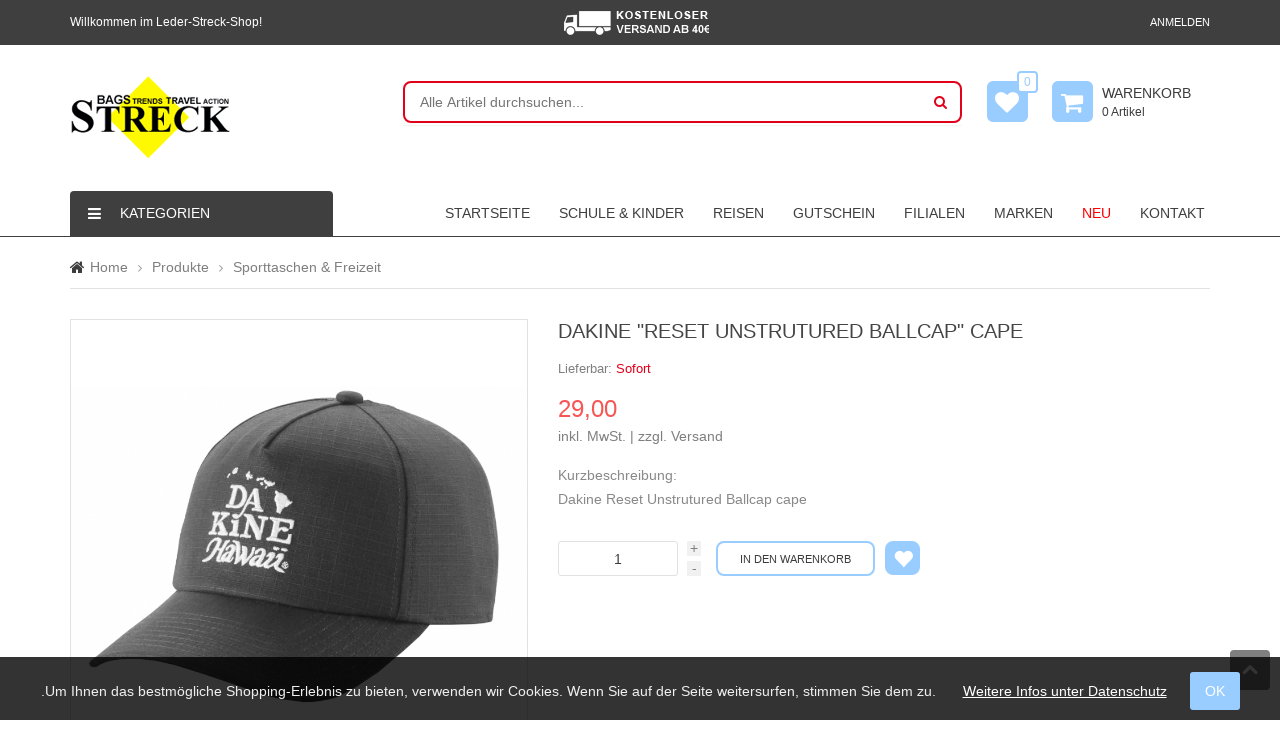

--- FILE ---
content_type: text/html; charset=UTF-8
request_url: https://www.leder-streck.de/de/produkt/Dakine_Reset_Unstrutured_Ballcap_cape-585804
body_size: 12402
content:
<!DOCTYPE HTML>
<html class="no-js" lang="de">

<head prefix="og: http://ogp.me/ns# fb: http://ogp.me/ns/fb# business: http://ogp.me/ns/business#">

  <meta charset="utf-8">
  <meta http-equiv="x-ua-compatible" content="ie=edge">
  <meta name="viewport" content="width=device-width, initial-scale=1.0" class="viewport">
  <title>Dakine "Reset Unstrutured Ballcap" cape</title>
  <link href="https://www.leder-streck.de/de/produkt/Dakine_Reset_Unstrutured_Ballcap_cape-585804" rel="canonical">
  <meta name="keywords"           content="Lederwaren, Reisegepäck, Damentaschen, Rucksäcke, Schultaschen, Börsen, Business">
  <meta name="description"        content="Material: Baumwolle

Details:
* Schirm
* Bel&uuml;ftungs&ouml;sen
* Gr&ouml;&szlig;enverstellung (Schnellverschluss)

Die Ballcap von Dakine geh&ouml;rt zum sportlichen Freizeitlook einfach mit dazu. Ganz egal ob du durch die Stadt radelst oder am Strand abh&auml;ngst, die rundum fest vern&auml;hte Basecap aus reiner Baumwolle gibt dir den coolen Look.">
  <meta property="og:type" content="product" />
  <meta property="og:site_name" content="Leder-Streck" />
  <meta property="og:title" content="Dakine 'Reset Unstrutured Ballcap' cape" />
  <meta property="og:description" content="Material: Baumwolle

Details:
* Schirm
* Bel&uuml;ftungs&ouml;sen
* Gr&ouml;&szlig;enverstellung (Schnellverschluss)

Die Ballcap von Dakine geh&ouml;rt zum sportlichen Freizeitlook einfach mit dazu. Ganz egal ob du durch die Stadt radelst oder am Strand abh&auml;ngst, die rundum fest vern&auml;hte Basecap aus reiner Baumwolle gibt dir den coolen Look." />
  <meta property="twitter:card" content="product" />
  <meta property="twitter:site" content="Leder-Streck" />
  <meta property="twitter:title" content="Dakine 'Reset Unstrutured Ballcap' cape" />
  <meta property="twitter:description" content="Material: Baumwolle

Details:
* Schirm
* Bel&uuml;ftungs&ouml;sen
* Gr&ouml;&szlig;enverstellung (Schnellverschluss)

Die Ballcap von Dakine geh&ouml;rt zum sportlichen Freizeitlook einfach mit dazu. Ganz egal ob du durch die Stadt radelst oder am Strand abh&auml;ngst, die rundum fest vern&auml;hte Basecap aus reiner Baumwolle gibt dir den coolen Look." />
  <!--
  <meta property="og:image" content="" />
  <meta name="twitter:image" content="" />
  -->
  <meta name="revisit-after"      content="7 days">
  <meta name="author"             content="Christian Göttlinger">
  <meta name="copyright"          content="Leder-Streck">
  <meta name="robots"             content="index, follow">
  <meta name="date"               content="2026-01-21">
  
  <!-- Favicon -->
  <link rel="shortcut icon" href="/filesystem/160/favicon/favicon.ico" type="image/x-icon">
  <link rel="icon" href="/filesystem/160/favicon/favicon.ico" type="image/x-icon">

  <!-- Touch-Icon -->
      <link rel="apple-touch-icon" href="/filesystem/160/favicon/apple-touch-icon.png">
                        <link rel="icon" type="image/png" href="/filesystem/7/favicon/favicon-96x96.png" sizes="96x96">
                        
  <meta name="msapplication-TileColor" content="#ffffff">
  <meta name="msapplication-navbutton-color" content="#ffffff">
  <meta name="application-name" content="Leder-Streck">
  <meta name="msapplication-tooltip" content="Leder-Streck">
  <meta name="apple-mobile-web-app-title" content="Leder-Streck">
          
   

  <!-- CSS -->
  <!-- jquery UI -->
  <link rel="stylesheet" href="/designsystem/core/css/jquery-ui-slider.min.css">
  <link rel="stylesheet" href="/designsystem/core/css/jquery.select2.min.css">

  <!-- nivo slider -->
  <link rel="stylesheet" href="/designsystem/core/css/nivo-slider.min.css">
  <!-- bootstrap -->
  <link rel="stylesheet" href="/designsystem/core/css/bootstrap.min.css">
  <link rel="stylesheet" href="/designsystem/core/css/bootstrap-dialog.min.css">
  <!-- font awesome -->
  <link rel="stylesheet" href="/designsystem/core/css/font-awesome-4.6.3.min.css">
  <link rel="stylesheet" href="/designsystem/core/css/core.min.css">
  <link rel="stylesheet" href="/designsystem/designs/design1/custom/streck/css/index.min.css?v=1768950000">
  <link rel="stylesheet" href="/designsystem/designs/design1/custom/streck/css/custom-modified.css?v=1768950000">
  <script async src="https://www.googletagmanager.com/gtag/js?id=UA-123899047-1"></script>
  <script>
      window.dataLayer = window.dataLayer || [];
      function gtag(){dataLayer.push(arguments);}
      gtag('js', new Date());
      gtag('config', 'UA-123899047-1', {'anonymize_ip':true});
      </script>


</head>

<body class="index-">

<!--[if lt IE 8]>
        <div class="well well-lg">
            <p class="browserupgrade text-center">
                Sie verwenden einen <i>veralteten</i> Internetbrowser.<br>Bitte aktualisieren Sie ihn <a href="http://browsehappy.com/" target="_blank"><u>hier</u></a>            </p>
        </div>
    <![endif]-->

<div class="box-width-wrapper">
    <header class="header-area">

    <!-- Top-Bar (Sprache, Währung, etc.) -->
    <div class="header-top">
        <div class="container">
            <div class="row">
                <div class="col-md-3 col-sm-3 col-xs-12">
    <div class="welcome-mes">
        <p>Willkommen im Leder-Streck-Shop!</p>
    </div>
</div>

<div class="col-md-6 col-sm-5 hidden-xs topbar-icons">
    <img src="/filesystem/160/cms/shipping/free_shipping_40eur.png" alt="">&nbsp;&nbsp;</div>

<div class="col-md-3 col-sm-4 col-xs-12">
    <div class="header-right-menu">
        <nav>
            <ul>
                <li><a href="/de/signup">Anmelden</a></li>

                <!--
                <li class="last"><a href="#">EUR</a><i class="fa fa-angle-down"></i>
                    <ul>
                        <li><a href="#">EUR</a></li>
                        <li><a href="#">USD</a></li>
                    </ul>
                </li>
                -->

                            </ul>
        </nav>
    </div>
</div>            </div>
        </div>
    </div>


    <!-- Logo, Search, Cart -->
    <div class="header-middle">
        <div class="container">
            <div class="row">

                <div class="col-xs-12 col-md-3">
                    <div class="logo">
                        <a href="/de" title="Zur Startseite von Leder-Streck"><img src="/filesystem/160/cms/logo/logo.png" alt="Logo von Leder-Streck"></a>
                    </div>
                </div>

                <div class="col-xs-12 col-md-9">
                    <div class="category-search-area">
                        
<!--
<div class="search-cat">
    <select>
        <option value="1">Alle Kategorien</option>
        <option value="2">Indoor</option>
        <option value="2">Outdoor</option>
        <option value="3">etc.</option>
    </select>
</div>
-->

<div class="search-form">

    <form method="post" onsubmit="products.globalSearch(); return false;">
        <input class="cat-search-box" type="text" id="global_search_input" onkeyup="products.keyupSearch(event)" value="" placeholder="Alle Artikel durchsuchen...">
        <a href="javascript:void(0);" onclick="products.globalSearch();" class="cat-search-btn"><i class="fa fa-search"></i></a>
    </form>

    <div class="header-search-results">
        <div class="panel-group" role="tablist">
            <div class="panel panel-default">
                <div class="header-search-results-collapse">
                    <div class="panel-collapse collapse" role="tabpanel" id="global_search" onblur="products.closeGlobalSearch();">

                        <ul class="list-group" id="ajax_global_search_results">
                        </ul>
                        
                        <div class="panel-footer clearfix">
                        <!--
                            <div class="pull-left">
                                <span class="badge badge-custom1">300</span>                             </div>
                            <div class="pull-right">
                                <a href="#"> <span class="badge badge-custom1"><span class="glyphicon glyphicon-new-window"></span></span></a>
                            </div>
                        -->
                        </div>
                        
                    </div>
                </div>
            </div>
        </div>
    </div>
    
</div>
                    </div>

                    <div class="top-shoping-cart">
                        
<div class="top-wishlist">

    <a class="top-wishlist-link" href="/de/wishlist"><span id="ajax_wishlist_amount">0</span></a>

    <div class="wishlist-box-overlay" id="ajax_wishlist_items">
        <p class="last-added-item">Zuletzt hinzugefügt</p><div class="single-mycart-items-scrollable-container"></div><div class="single-mycart-item">Kein Artikel in der Wunschliste.</div><div class="total-calculate">
    <p>
        <br>
        <a class="topcart-check-btn" href="/de/wishlist">Zur Wunschliste</a>
    </p>
</div>    </div>

</div>
<div class="top-mycart">

    <a class="top-mycart-link" href="/de/cart">Warenkorb <span id="ajax_cart_amount">0 Artikel</span></a>

    <div class="top-mycart-overlay" id="ajax_cart_items">
        <div class="single-mycart-items-scrollable-container"><div class="single-mycart-item">Kein Artikel im Warenkorb</div></div><div class="total-calculate">
    <p>
        <span>Gesamt:</span><br>
        0,00<a class="topcart-check-btn" href="/de/checkout">Zur Kasse</a>
    </p>
</div>    </div>

</div>                    </div>
                </div>

            </div>
        </div>
    </div>


    <!-- Navigation & Kategorien -->
    <div class="header-bottom"> 
        <div class="container">
            <div class="header-bottom-bg">
                <div class="row">
                    <div class="col-xs-12 col-md-3" style="z-index: 1000;">
    <div class="left-category-menu-area">


        <h3 class="category-toggle-heading">Kategorien</h3>


        <div class="left-category-menu left-category-menu-home">
            <ul>
                <li>
                    <a href="/de/produkte/Gutscheine">Gutscheine</a>
                    <p></p>
                    </li>
<li>
                    <a href="/de/produkte/Virtuelles_Schaufenster_der_Fillialen">Virtuelles Schaufenster der Fillialen</a>
                    <p></p>
                    </li>
<li>
                    <a href="/de/produkte/Business___Studium">Business / Studium</a>
                    <p></p>
                    </li>
<li>
                    <a href="/de/produkte/Bavaria">Bavaria</a>
                    <p></p>
                    </li>
<li>
                    <a href="/de/produkte/Damentaschen">Damentaschen</a>
                    <p></p>
                    </li>
<li>
                    <a href="/de/produkte/M%C3%A4nnertaschen">Männertaschen</a>
                    <p></p>
                    </li>
<li>
                    <a href="/de/produkte/Reisegep%C3%A4ck___Zubeh%C3%B6r">Reisegepäck / Zubehör</a>
                    <p></p>
                    </li>
<li>
                    <a href="/de/produkte/Shopper___Einkaufsroller">Shopper / Einkaufsroller</a>
                    <p></p>
                    </li>
<li>
                    <a href="/de/produkte/Sporttaschen_%26_Freizeit">Sporttaschen & Freizeit</a>
                    <p></p>
                    </li>
<li>
                    <a href="/de/produkte/B%C3%B6rsen___G%C3%BCrtel___Etuis">Börsen / Gürtel / Etuis</a>
                    <p></p>
                    </li>
<li>
                    <a href="/de/produkte/Schmuckkoffer">Schmuckkoffer</a>
                    <p></p>
                    </li>
<li>
                    <a href="/de/produkte/Regenschirme___Capes">Regenschirme / Capes</a>
                    <p></p>
                    </li>
<li>
                    <a href="/de/produkte/Schule___Kinder">Schule / Kinder</a>
                    <p></p>
                    </li>
<li>
                    <a href="/de/produkte/Alles_f%C3%BCr_den_Kindergarten">Alles für den Kindergarten</a>
                    <p></p>
                    </li>
<li>
                    <a href="/de/produkte/Rucks%C3%A4cke">Rucksäcke</a>
                    <p></p>
                    </li>
<li>
                    <a href="/de/produkte/Aktion">Aktion</a>
                    <p></p>
                    </li>
            </ul>
        </div>
    </div>
</div><div class="col-xs-12 col-md-9 hidden-print">
    <div class="mainmenu">
        <nav>
            <ul class="pull-right">
                <li><a href="/de/home">STARTSEITE</a>
</li>
<li><a href="/de/produkte/Schule_%26_Kinder/">SCHULE & KINDER</a>
</li>
<li><a href="/de/produkte/Reisegepäck_%26_Zubehör/">REISEN</a>
</li>
<li><a href="/de/gutschein">GUTSCHEIN</a>
</li>
<li><a href="/de/filialen">FILIALEN</a>
</li>
<li><a href="/de/marken">MARKEN</a>
</li>
<li><a href="/de/produkte/?Aktion=New"><span style='color:red;'>NEU</span></a>
</li>
<li><a href="/de/contact">KONTAKT</a>
</li>
            </ul>
        </nav>
    </div>
</div>                </div>

                <div class="row">
                    <div class="col-sm-12 hidden-print mobile-menu-area">
    <div class="mobile-menu hidden-md hidden-lg" id="mob-menu">

        <span class="mobile-menu-title">Menü</span>

        <nav>
            <ul>
                <li><a href="/de/home">STARTSEITE</a>
</li>
<li><a href="/de/produkte/Schule_%26_Kinder/">SCHULE & KINDER</a>
</li>
<li><a href="/de/produkte/Reisegepäck_%26_Zubehör/">REISEN</a>
</li>
<li><a href="/de/gutschein">GUTSCHEIN</a>
</li>
<li><a href="/de/filialen">FILIALEN</a>
</li>
<li><a href="/de/marken">MARKEN</a>
</li>
<li><a href="/de/produkte/?Aktion=New"><span style='color:red;'>NEU</span></a>
</li>
<li><a href="/de/contact">KONTAKT</a>
</li>
            </ul>
        </nav>

    </div>
</div>                </div>
            </div>
        </div>
    </div>

</header>
<div class="modal fade" id="cart-modal" tabindex="-1" role="dialog" aria-labelledby="cart-modal-title">
    <div class="modal-dialog" role="document">
        <div class="modal-content">

            <div class="modal-header">
                <button type="button" class="close" data-dismiss="modal" aria-label="Schließen"><span aria-hidden="true" class="glyphicon glyphicon-remove-circle"></span></button>
                <h4 class="modal-title" id="cart-modal-title">Warenkorb aktualisiert <span class="glyphicon glyphicon-ok"></span></h4>
            </div>

            <div class="modal-body">

                <div class="row modal-single-item" id="ajax_cart_added_item">
                                    </div>

                <div class="row">
                    <div class="col-xs-12 text-center">
                       	<button id="close-cart-modal" type="button" class="btn btn-md btn-custom1 full-width-xs" data-dismiss="modal">Weiter einkaufen</button>
                        &nbsp;&nbsp;&nbsp;
                        <a id="go-to-cart" class="btn btn-md btn-custom2 full-width-xs" href="/de/cart">Zum Warenkorb</a>
                    </div>
                </div>
            </div>

            <div class="modal-body hidden-xs">
                ﻿<div class="row related-product">

    <div class="section-heading">
        <h2><span>Ähnliche</span> Artikel</h2>
    </div>

    <div class="product-carousel-3">
    <div style="cursor:pointer;" class="single-product-item" onclick="location.href='/de/produkt/Dakine_Grom_Rucksack_13L_Pumpkin_Patch-588150';">
            <div class="product-image"><div class="badges" style="height:27px;"></div><a href="/de/produkt/Dakine_Grom_Rucksack_13L_Pumpkin_Patch-588150" title="Dakine 'Grom' Rucksack 13L Pumpkin Patch"><img style="max-height:150px;height:150px;" src="/filesystem/160/product_images/193234/grom.jpg" alt="Dakine 'Grom' Rucksack 13L Pumpkin Patch" title="Dakine 'Grom' Rucksack 13L Pumpkin Patch"></a>
                <div class="single-product-overlay">
                    <!--<div class="rating-box">
                    <a title="1 Stern" class="rated" href="#"><i class="fa fa-star-o"></i></a>
                    <a title="2 Sterne" class="rated" href="#"><i class="fa fa-star-o"></i></a>
                    <a title="3 Sterne" class="rated" href="#"><i class="fa fa-star-o"></i></a>
                    <a title="4 Sterne" href="#"><i class="fa fa-star-o"></i></a>
                    <a title="5 Sterne" href="#"><i class="fa fa-star-o"></i></a>
                    </div>-->
                    <div class="product-quick-view">
                        <ul>
                            <!-- <li><a href="#"><i class="fa fa-heart-o"></i></a></li>-->
                            <li><a href="/de/produkt/Dakine_Grom_Rucksack_13L_Pumpkin_Patch-588150"><i class="fa fa-search"></i></a></li>
                        </ul>
                    </div>
                </div>
            </div>
            <div class="single-product-text">
                <h2><span class="truncate-text"><a class="product-title" href="/de/produkt/Dakine_Grom_Rucksack_13L_Pumpkin_Patch-588150" title="Dakine 'Grom' Rucksack 13L Pumpkin Patch">Dakine "Grom" Rucksack 13L Pumpkin Patch</a></span></h2>
                <div class="product-price"><span class="regular-price">52,95</span></div></div>
        </div>
        <div style="cursor:pointer;" class="single-product-item" onclick="location.href='/de/produkt/Dakine_Campus_Backpack_L_Rucksack_mit_Laptopfach_15_33L_Midnight_Blooms-589896';">
            <div class="product-image"><div class="badges" style="height:27px;"></div><a href="/de/produkt/Dakine_Campus_Backpack_L_Rucksack_mit_Laptopfach_15_33L_Midnight_Blooms-589896" title="Dakine 'Campus Backpack L' Rucksack mit Laptopfach 15' 33L Midnight Blooms"><img style="max-height:150px;height:150px;" src="/filesystem/160/product_images/194967/dakine1.jpg" alt="Dakine 'Campus Backpack L' Rucksack mit Laptopfach 15' 33L Midnight Blooms" title="Dakine 'Campus Backpack L' Rucksack mit Laptopfach 15' 33L Midnight Blooms"></a>
                <div class="single-product-overlay">
                    <!--<div class="rating-box">
                    <a title="1 Stern" class="rated" href="#"><i class="fa fa-star-o"></i></a>
                    <a title="2 Sterne" class="rated" href="#"><i class="fa fa-star-o"></i></a>
                    <a title="3 Sterne" class="rated" href="#"><i class="fa fa-star-o"></i></a>
                    <a title="4 Sterne" href="#"><i class="fa fa-star-o"></i></a>
                    <a title="5 Sterne" href="#"><i class="fa fa-star-o"></i></a>
                    </div>-->
                    <div class="product-quick-view">
                        <ul>
                            <!-- <li><a href="#"><i class="fa fa-heart-o"></i></a></li>-->
                            <li><a href="/de/produkt/Dakine_Campus_Backpack_L_Rucksack_mit_Laptopfach_15_33L_Midnight_Blooms-589896"><i class="fa fa-search"></i></a></li>
                        </ul>
                    </div>
                </div>
            </div>
            <div class="single-product-text">
                <h2><span class="truncate-text"><a class="product-title" href="/de/produkt/Dakine_Campus_Backpack_L_Rucksack_mit_Laptopfach_15_33L_Midnight_Blooms-589896" title="Dakine 'Campus Backpack L' Rucksack mit Laptopfach 15' 33L Midnight Blooms">Dakine "Campus Backpack L" Rucksack mit Laptopfach 15" 33L Midnight Blooms</a></span></h2>
                <div class="product-price"><span class="regular-price">89,95</span></div></div>
        </div>
        <div style="cursor:pointer;" class="single-product-item" onclick="location.href='/de/produkt/Dakine_365_Pack_Rucksack_mit_Laptopfach_15_21L_Okika-588236';">
            <div class="product-image"><div class="badges" style="height:27px;"></div><a href="/de/produkt/Dakine_365_Pack_Rucksack_mit_Laptopfach_15_21L_Okika-588236" title="Dakine '365 Pack' Rucksack mit Laptopfach 15' 21L Okika"><img style="max-height:150px;height:150px;" src="/filesystem/160/product_images/193320/dakine1.jpg" alt="Dakine '365 Pack' Rucksack mit Laptopfach 15' 21L Okika" title="Dakine '365 Pack' Rucksack mit Laptopfach 15' 21L Okika"></a>
                <div class="single-product-overlay">
                    <!--<div class="rating-box">
                    <a title="1 Stern" class="rated" href="#"><i class="fa fa-star-o"></i></a>
                    <a title="2 Sterne" class="rated" href="#"><i class="fa fa-star-o"></i></a>
                    <a title="3 Sterne" class="rated" href="#"><i class="fa fa-star-o"></i></a>
                    <a title="4 Sterne" href="#"><i class="fa fa-star-o"></i></a>
                    <a title="5 Sterne" href="#"><i class="fa fa-star-o"></i></a>
                    </div>-->
                    <div class="product-quick-view">
                        <ul>
                            <!-- <li><a href="#"><i class="fa fa-heart-o"></i></a></li>-->
                            <li><a href="/de/produkt/Dakine_365_Pack_Rucksack_mit_Laptopfach_15_21L_Okika-588236"><i class="fa fa-search"></i></a></li>
                        </ul>
                    </div>
                </div>
            </div>
            <div class="single-product-text">
                <h2><span class="truncate-text"><a class="product-title" href="/de/produkt/Dakine_365_Pack_Rucksack_mit_Laptopfach_15_21L_Okika-588236" title="Dakine '365 Pack' Rucksack mit Laptopfach 15' 21L Okika">Dakine "365 Pack" Rucksack mit Laptopfach 15" 21L Okika</a></span></h2>
                <div class="product-price"><span class="regular-price">59,95</span></div></div>
        </div>
        <div style="cursor:pointer;" class="single-product-item" onclick="location.href='/de/produkt/Dakine_Accessory_Case_Schlamperetui_Misty_Bloom-589915';">
            <div class="product-image"><div class="badges" style="height:27px;"></div><a href="/de/produkt/Dakine_Accessory_Case_Schlamperetui_Misty_Bloom-589915" title="Dakine 'Accessory Case' Schlamperetui Misty Bloom"><img style="max-height:150px;height:150px;" src="/filesystem/160/product_images/194986/mistyblooms-52f_main_1000x.jpg" alt="Dakine 'Accessory Case' Schlamperetui Misty Bloom" title="Dakine 'Accessory Case' Schlamperetui Misty Bloom"></a>
                <div class="single-product-overlay">
                    <!--<div class="rating-box">
                    <a title="1 Stern" class="rated" href="#"><i class="fa fa-star-o"></i></a>
                    <a title="2 Sterne" class="rated" href="#"><i class="fa fa-star-o"></i></a>
                    <a title="3 Sterne" class="rated" href="#"><i class="fa fa-star-o"></i></a>
                    <a title="4 Sterne" href="#"><i class="fa fa-star-o"></i></a>
                    <a title="5 Sterne" href="#"><i class="fa fa-star-o"></i></a>
                    </div>-->
                    <div class="product-quick-view">
                        <ul>
                            <!-- <li><a href="#"><i class="fa fa-heart-o"></i></a></li>-->
                            <li><a href="/de/produkt/Dakine_Accessory_Case_Schlamperetui_Misty_Bloom-589915"><i class="fa fa-search"></i></a></li>
                        </ul>
                    </div>
                </div>
            </div>
            <div class="single-product-text">
                <h2><span class="truncate-text"><a class="product-title" href="/de/produkt/Dakine_Accessory_Case_Schlamperetui_Misty_Bloom-589915" title="Dakine 'Accessory Case' Schlamperetui Misty Bloom">Dakine "Accessory Case" Schlamperetui Misty Bloom</a></span></h2>
                <div class="product-price"><span class="regular-price">16,95</span></div></div>
        </div>
        <div style="cursor:pointer;" class="single-product-item" onclick="location.href='/de/produkt/Dakine_Grom_Backpack_Rucksack_13L_Harvest_Plum-589914';">
            <div class="product-image"><div class="badges" style="height:27px;"></div><a href="/de/produkt/Dakine_Grom_Backpack_Rucksack_13L_Harvest_Plum-589914" title="Dakine 'Grom Backpack' Rucksack 13L Harvest Plum"><img style="max-height:150px;height:150px;" src="/filesystem/160/product_images/194985/dakine1.jpg" alt="Dakine 'Grom Backpack' Rucksack 13L Harvest Plum" title="Dakine 'Grom Backpack' Rucksack 13L Harvest Plum"></a>
                <div class="single-product-overlay">
                    <!--<div class="rating-box">
                    <a title="1 Stern" class="rated" href="#"><i class="fa fa-star-o"></i></a>
                    <a title="2 Sterne" class="rated" href="#"><i class="fa fa-star-o"></i></a>
                    <a title="3 Sterne" class="rated" href="#"><i class="fa fa-star-o"></i></a>
                    <a title="4 Sterne" href="#"><i class="fa fa-star-o"></i></a>
                    <a title="5 Sterne" href="#"><i class="fa fa-star-o"></i></a>
                    </div>-->
                    <div class="product-quick-view">
                        <ul>
                            <!-- <li><a href="#"><i class="fa fa-heart-o"></i></a></li>-->
                            <li><a href="/de/produkt/Dakine_Grom_Backpack_Rucksack_13L_Harvest_Plum-589914"><i class="fa fa-search"></i></a></li>
                        </ul>
                    </div>
                </div>
            </div>
            <div class="single-product-text">
                <h2><span class="truncate-text"><a class="product-title" href="/de/produkt/Dakine_Grom_Backpack_Rucksack_13L_Harvest_Plum-589914" title="Dakine 'Grom Backpack' Rucksack 13L Harvest Plum">Dakine "Grom Backpack" Rucksack 13L Harvest Plum</a></span></h2>
                <div class="product-price"><span class="regular-price">54,95</span></div></div>
        </div>
        <div style="cursor:pointer;" class="single-product-item" onclick="location.href='/de/produkt/Dakine_Class_Backpack_Rucksack_mit_Laptopfach_15_25L_Carbon-589925';">
            <div class="product-image"><div class="badges" style="height:27px;"></div><a href="/de/produkt/Dakine_Class_Backpack_Rucksack_mit_Laptopfach_15_25L_Carbon-589925" title="Dakine 'Class Backpack' Rucksack mit Laptopfach 15' 25L Carbon"><img style="max-height:150px;height:150px;" src="/filesystem/160/product_images/194996/dakine1.jpg" alt="Dakine 'Class Backpack' Rucksack mit Laptopfach 15' 25L Carbon" title="Dakine 'Class Backpack' Rucksack mit Laptopfach 15' 25L Carbon"></a>
                <div class="single-product-overlay">
                    <!--<div class="rating-box">
                    <a title="1 Stern" class="rated" href="#"><i class="fa fa-star-o"></i></a>
                    <a title="2 Sterne" class="rated" href="#"><i class="fa fa-star-o"></i></a>
                    <a title="3 Sterne" class="rated" href="#"><i class="fa fa-star-o"></i></a>
                    <a title="4 Sterne" href="#"><i class="fa fa-star-o"></i></a>
                    <a title="5 Sterne" href="#"><i class="fa fa-star-o"></i></a>
                    </div>-->
                    <div class="product-quick-view">
                        <ul>
                            <!-- <li><a href="#"><i class="fa fa-heart-o"></i></a></li>-->
                            <li><a href="/de/produkt/Dakine_Class_Backpack_Rucksack_mit_Laptopfach_15_25L_Carbon-589925"><i class="fa fa-search"></i></a></li>
                        </ul>
                    </div>
                </div>
            </div>
            <div class="single-product-text">
                <h2><span class="truncate-text"><a class="product-title" href="/de/produkt/Dakine_Class_Backpack_Rucksack_mit_Laptopfach_15_25L_Carbon-589925" title="Dakine 'Class Backpack' Rucksack mit Laptopfach 15' 25L Carbon">Dakine "Class Backpack" Rucksack mit Laptopfach 15" 25L Carbon</a></span></h2>
                <div class="product-price"><span class="regular-price">44,95</span></div></div>
        </div>
        <div style="cursor:pointer;" class="single-product-item" onclick="location.href='/de/produkt/Dakine_Womens_School_Case_Zuni-373092';">
            <div class="product-image"><div class="badges" style="height:27px;"></div><a href="/de/produkt/Dakine_Womens_School_Case_Zuni-373092" title="Dakine 'Womens School Case' Zuni"><img style="max-height:150px;height:150px;" src="/filesystem/160/product_images/95541/DA-School_Case-zumi.jpg" alt="Dakine 'Womens School Case' Zuni" title="Dakine 'Womens School Case' Zuni"></a>
                <div class="single-product-overlay">
                    <!--<div class="rating-box">
                    <a title="1 Stern" class="rated" href="#"><i class="fa fa-star-o"></i></a>
                    <a title="2 Sterne" class="rated" href="#"><i class="fa fa-star-o"></i></a>
                    <a title="3 Sterne" class="rated" href="#"><i class="fa fa-star-o"></i></a>
                    <a title="4 Sterne" href="#"><i class="fa fa-star-o"></i></a>
                    <a title="5 Sterne" href="#"><i class="fa fa-star-o"></i></a>
                    </div>-->
                    <div class="product-quick-view">
                        <ul>
                            <!-- <li><a href="#"><i class="fa fa-heart-o"></i></a></li>-->
                            <li><a href="/de/produkt/Dakine_Womens_School_Case_Zuni-373092"><i class="fa fa-search"></i></a></li>
                        </ul>
                    </div>
                </div>
            </div>
            <div class="single-product-text">
                <h2><span class="truncate-text"><a class="product-title" href="/de/produkt/Dakine_Womens_School_Case_Zuni-373092" title="Dakine 'Womens School Case' Zuni">Dakine "Womens School Case" Zuni</a></span></h2>
                <div class="product-price"><span class="regular-price">15,00</span></div></div>
        </div>
        <div style="cursor:pointer;" class="single-product-item" onclick="location.href='/de/produkt/Dakine_Campus_Backpack_M_Rucksack_mit_Laptopfach_15_und_Isofach_25L_Sunrise_Canyon-589909';">
            <div class="product-image"><div class="badges" style="height:27px;"></div><a href="/de/produkt/Dakine_Campus_Backpack_M_Rucksack_mit_Laptopfach_15_und_Isofach_25L_Sunrise_Canyon-589909" title="Dakine 'Campus Backpack M' Rucksack mit Laptopfach 15' und Isofach 25L Sunrise Canyon"><img style="max-height:150px;height:150px;" src="/filesystem/160/product_images/194980/dakine1.jpg" alt="Dakine 'Campus Backpack M' Rucksack mit Laptopfach 15' und Isofach 25L Sunrise Canyon" title="Dakine 'Campus Backpack M' Rucksack mit Laptopfach 15' und Isofach 25L Sunrise Canyon"></a>
                <div class="single-product-overlay">
                    <!--<div class="rating-box">
                    <a title="1 Stern" class="rated" href="#"><i class="fa fa-star-o"></i></a>
                    <a title="2 Sterne" class="rated" href="#"><i class="fa fa-star-o"></i></a>
                    <a title="3 Sterne" class="rated" href="#"><i class="fa fa-star-o"></i></a>
                    <a title="4 Sterne" href="#"><i class="fa fa-star-o"></i></a>
                    <a title="5 Sterne" href="#"><i class="fa fa-star-o"></i></a>
                    </div>-->
                    <div class="product-quick-view">
                        <ul>
                            <!-- <li><a href="#"><i class="fa fa-heart-o"></i></a></li>-->
                            <li><a href="/de/produkt/Dakine_Campus_Backpack_M_Rucksack_mit_Laptopfach_15_und_Isofach_25L_Sunrise_Canyon-589909"><i class="fa fa-search"></i></a></li>
                        </ul>
                    </div>
                </div>
            </div>
            <div class="single-product-text">
                <h2><span class="truncate-text"><a class="product-title" href="/de/produkt/Dakine_Campus_Backpack_M_Rucksack_mit_Laptopfach_15_und_Isofach_25L_Sunrise_Canyon-589909" title="Dakine 'Campus Backpack M' Rucksack mit Laptopfach 15' und Isofach 25L Sunrise Canyon">Dakine "Campus Backpack M" Rucksack mit Laptopfach 15" und Isofach 25L Sunrise Canyon</a></span></h2>
                <div class="product-price"><span class="regular-price">79,95</span></div></div>
        </div>
        <div style="cursor:pointer;" class="single-product-item" onclick="location.href='/de/produkt/Dakine_Accessory_Case_Schlamperetui_Withered_Rose-589916';">
            <div class="product-image"><div class="badges" style="height:27px;"></div><a href="/de/produkt/Dakine_Accessory_Case_Schlamperetui_Withered_Rose-589916" title="Dakine 'Accessory Case' Schlamperetui Withered Rose"><img style="max-height:150px;height:150px;" src="/filesystem/160/product_images/194987/witheredrs-52f_main_1000x.jpg" alt="Dakine 'Accessory Case' Schlamperetui Withered Rose" title="Dakine 'Accessory Case' Schlamperetui Withered Rose"></a>
                <div class="single-product-overlay">
                    <!--<div class="rating-box">
                    <a title="1 Stern" class="rated" href="#"><i class="fa fa-star-o"></i></a>
                    <a title="2 Sterne" class="rated" href="#"><i class="fa fa-star-o"></i></a>
                    <a title="3 Sterne" class="rated" href="#"><i class="fa fa-star-o"></i></a>
                    <a title="4 Sterne" href="#"><i class="fa fa-star-o"></i></a>
                    <a title="5 Sterne" href="#"><i class="fa fa-star-o"></i></a>
                    </div>-->
                    <div class="product-quick-view">
                        <ul>
                            <!-- <li><a href="#"><i class="fa fa-heart-o"></i></a></li>-->
                            <li><a href="/de/produkt/Dakine_Accessory_Case_Schlamperetui_Withered_Rose-589916"><i class="fa fa-search"></i></a></li>
                        </ul>
                    </div>
                </div>
            </div>
            <div class="single-product-text">
                <h2><span class="truncate-text"><a class="product-title" href="/de/produkt/Dakine_Accessory_Case_Schlamperetui_Withered_Rose-589916" title="Dakine 'Accessory Case' Schlamperetui Withered Rose">Dakine "Accessory Case" Schlamperetui Withered Rose</a></span></h2>
                <div class="product-price"><span class="regular-price">16,95</span></div></div>
        </div>
        <div style="cursor:pointer;" class="single-product-item" onclick="location.href='/de/produkt/Dakine_School_Case_laurelwood-394215';">
            <div class="product-image"><div class="badges" style="height:27px;"></div><a href="/de/produkt/Dakine_School_Case_laurelwood-394215" title="Dakine 'School Case' laurelwood"><img style="max-height:150px;height:150px;" src="/filesystem/160/product_images/116661/da-schoolcase-laurelwood.jpg" alt="Dakine 'School Case' laurelwood" title="Dakine 'School Case' laurelwood"></a>
                <div class="single-product-overlay">
                    <!--<div class="rating-box">
                    <a title="1 Stern" class="rated" href="#"><i class="fa fa-star-o"></i></a>
                    <a title="2 Sterne" class="rated" href="#"><i class="fa fa-star-o"></i></a>
                    <a title="3 Sterne" class="rated" href="#"><i class="fa fa-star-o"></i></a>
                    <a title="4 Sterne" href="#"><i class="fa fa-star-o"></i></a>
                    <a title="5 Sterne" href="#"><i class="fa fa-star-o"></i></a>
                    </div>-->
                    <div class="product-quick-view">
                        <ul>
                            <!-- <li><a href="#"><i class="fa fa-heart-o"></i></a></li>-->
                            <li><a href="/de/produkt/Dakine_School_Case_laurelwood-394215"><i class="fa fa-search"></i></a></li>
                        </ul>
                    </div>
                </div>
            </div>
            <div class="single-product-text">
                <h2><span class="truncate-text"><a class="product-title" href="/de/produkt/Dakine_School_Case_laurelwood-394215" title="Dakine 'School Case' laurelwood">Dakine "School Case" laurelwood</a></span></h2>
                <div class="product-price"><span class="regular-price">17,00</span></div></div>
        </div>
        <div style="cursor:pointer;" class="single-product-item" onclick="location.href='/de/produkt/Dakine_School_Case_Carbon-556817';">
            <div class="product-image"><div class="badges" style="height:27px;"></div><a href="/de/produkt/Dakine_School_Case_Carbon-556817" title="Dakine 'School Case' Carbon"><img style="max-height:150px;height:150px;" src="/filesystem/160/product_images/179929/da-schca-carb.jpg" alt="Dakine 'School Case' Carbon" title="Dakine 'School Case' Carbon"></a>
                <div class="single-product-overlay">
                    <!--<div class="rating-box">
                    <a title="1 Stern" class="rated" href="#"><i class="fa fa-star-o"></i></a>
                    <a title="2 Sterne" class="rated" href="#"><i class="fa fa-star-o"></i></a>
                    <a title="3 Sterne" class="rated" href="#"><i class="fa fa-star-o"></i></a>
                    <a title="4 Sterne" href="#"><i class="fa fa-star-o"></i></a>
                    <a title="5 Sterne" href="#"><i class="fa fa-star-o"></i></a>
                    </div>-->
                    <div class="product-quick-view">
                        <ul>
                            <!-- <li><a href="#"><i class="fa fa-heart-o"></i></a></li>-->
                            <li><a href="/de/produkt/Dakine_School_Case_Carbon-556817"><i class="fa fa-search"></i></a></li>
                        </ul>
                    </div>
                </div>
            </div>
            <div class="single-product-text">
                <h2><span class="truncate-text"><a class="product-title" href="/de/produkt/Dakine_School_Case_Carbon-556817" title="Dakine 'School Case' Carbon">Dakine "School Case" Carbon</a></span></h2>
                <div class="product-price"><span class="regular-price">22,95</span></div></div>
        </div>
        <div style="cursor:pointer;" class="single-product-item" onclick="location.href='/de/produkt/Dakine_Tardy_Slip_Backback_Rucksack_mit_Laptopfach_15_25L_Silver_Lining-589764';">
            <div class="product-image"><div class="badges" style="height:27px;"></div><a href="/de/produkt/Dakine_Tardy_Slip_Backback_Rucksack_mit_Laptopfach_15_25L_Silver_Lining-589764" title="Dakine 'Tardy Slip Backback' Rucksack mit Laptopfach 15' 25L Silver Lining"><img style="max-height:150px;height:150px;" src="/filesystem/160/product_images/194835/dakine1.jpg" alt="Dakine 'Tardy Slip Backback' Rucksack mit Laptopfach 15' 25L Silver Lining" title="Dakine 'Tardy Slip Backback' Rucksack mit Laptopfach 15' 25L Silver Lining"></a>
                <div class="single-product-overlay">
                    <!--<div class="rating-box">
                    <a title="1 Stern" class="rated" href="#"><i class="fa fa-star-o"></i></a>
                    <a title="2 Sterne" class="rated" href="#"><i class="fa fa-star-o"></i></a>
                    <a title="3 Sterne" class="rated" href="#"><i class="fa fa-star-o"></i></a>
                    <a title="4 Sterne" href="#"><i class="fa fa-star-o"></i></a>
                    <a title="5 Sterne" href="#"><i class="fa fa-star-o"></i></a>
                    </div>-->
                    <div class="product-quick-view">
                        <ul>
                            <!-- <li><a href="#"><i class="fa fa-heart-o"></i></a></li>-->
                            <li><a href="/de/produkt/Dakine_Tardy_Slip_Backback_Rucksack_mit_Laptopfach_15_25L_Silver_Lining-589764"><i class="fa fa-search"></i></a></li>
                        </ul>
                    </div>
                </div>
            </div>
            <div class="single-product-text">
                <h2><span class="truncate-text"><a class="product-title" href="/de/produkt/Dakine_Tardy_Slip_Backback_Rucksack_mit_Laptopfach_15_25L_Silver_Lining-589764" title="Dakine 'Tardy Slip Backback' Rucksack mit Laptopfach 15' 25L Silver Lining">Dakine "Tardy Slip Backback" Rucksack mit Laptopfach 15" 25L Silver Lining</a></span></h2>
                <div class="product-price"><span class="regular-price">64,95</span></div></div>
        </div>
        <div style="cursor:pointer;" class="single-product-item" onclick="location.href='/de/produkt/Dakine_School_Case_Smolder-373019';">
            <div class="product-image"><div class="badges" style="height:27px;"></div><a href="/de/produkt/Dakine_School_Case_Smolder-373019" title="Dakine 'School Case' Smolder"><img style="max-height:150px;height:150px;" src="/filesystem/160/product_images/95468/DA-School_Case-smolder.jpg" alt="Dakine 'School Case' Smolder" title="Dakine 'School Case' Smolder"></a>
                <div class="single-product-overlay">
                    <!--<div class="rating-box">
                    <a title="1 Stern" class="rated" href="#"><i class="fa fa-star-o"></i></a>
                    <a title="2 Sterne" class="rated" href="#"><i class="fa fa-star-o"></i></a>
                    <a title="3 Sterne" class="rated" href="#"><i class="fa fa-star-o"></i></a>
                    <a title="4 Sterne" href="#"><i class="fa fa-star-o"></i></a>
                    <a title="5 Sterne" href="#"><i class="fa fa-star-o"></i></a>
                    </div>-->
                    <div class="product-quick-view">
                        <ul>
                            <!-- <li><a href="#"><i class="fa fa-heart-o"></i></a></li>-->
                            <li><a href="/de/produkt/Dakine_School_Case_Smolder-373019"><i class="fa fa-search"></i></a></li>
                        </ul>
                    </div>
                </div>
            </div>
            <div class="single-product-text">
                <h2><span class="truncate-text"><a class="product-title" href="/de/produkt/Dakine_School_Case_Smolder-373019" title="Dakine 'School Case' Smolder">Dakine "School Case" Smolder</a></span></h2>
                <div class="product-price"><span class="regular-price">15,00</span></div></div>
        </div>
        <div style="cursor:pointer;" class="single-product-item" onclick="location.href='/de/produkt/Dakine_School_Case_Burnished_Lilac-588183';">
            <div class="product-image"><div class="badges" style="height:27px;"></div><a href="/de/produkt/Dakine_School_Case_Burnished_Lilac-588183" title="Dakine 'School Case' Burnished Lilac"><img style="max-height:150px;height:150px;" src="/filesystem/160/product_images/193267/dakine1.jpg" alt="Dakine 'School Case' Burnished Lilac" title="Dakine 'School Case' Burnished Lilac"></a>
                <div class="single-product-overlay">
                    <!--<div class="rating-box">
                    <a title="1 Stern" class="rated" href="#"><i class="fa fa-star-o"></i></a>
                    <a title="2 Sterne" class="rated" href="#"><i class="fa fa-star-o"></i></a>
                    <a title="3 Sterne" class="rated" href="#"><i class="fa fa-star-o"></i></a>
                    <a title="4 Sterne" href="#"><i class="fa fa-star-o"></i></a>
                    <a title="5 Sterne" href="#"><i class="fa fa-star-o"></i></a>
                    </div>-->
                    <div class="product-quick-view">
                        <ul>
                            <!-- <li><a href="#"><i class="fa fa-heart-o"></i></a></li>-->
                            <li><a href="/de/produkt/Dakine_School_Case_Burnished_Lilac-588183"><i class="fa fa-search"></i></a></li>
                        </ul>
                    </div>
                </div>
            </div>
            <div class="single-product-text">
                <h2><span class="truncate-text"><a class="product-title" href="/de/produkt/Dakine_School_Case_Burnished_Lilac-588183" title="Dakine 'School Case' Burnished Lilac">Dakine "School Case" Burnished Lilac</a></span></h2>
                <div class="product-price"><span class="regular-price">22,95</span></div></div>
        </div>
        <div style="cursor:pointer;" class="single-product-item" onclick="location.href='/de/produkt/Dakine_EQ_Duffle__faltbare_Freizeittasche_Black_50l-585808';">
            <div class="product-image"><div class="badges" style="height:27px;"></div><a href="/de/produkt/Dakine_EQ_Duffle__faltbare_Freizeittasche_Black_50l-585808" title="Dakine 'EQ Duffle'  faltbare Freizeittasche Black 50l"><img style="max-height:150px;height:150px;" src="/filesystem/160/product_images/190892/black_1.jpg" alt="Dakine 'EQ Duffle'  faltbare Freizeittasche Black 50l" title="Dakine 'EQ Duffle'  faltbare Freizeittasche Black 50l"></a>
                <div class="single-product-overlay">
                    <!--<div class="rating-box">
                    <a title="1 Stern" class="rated" href="#"><i class="fa fa-star-o"></i></a>
                    <a title="2 Sterne" class="rated" href="#"><i class="fa fa-star-o"></i></a>
                    <a title="3 Sterne" class="rated" href="#"><i class="fa fa-star-o"></i></a>
                    <a title="4 Sterne" href="#"><i class="fa fa-star-o"></i></a>
                    <a title="5 Sterne" href="#"><i class="fa fa-star-o"></i></a>
                    </div>-->
                    <div class="product-quick-view">
                        <ul>
                            <!-- <li><a href="#"><i class="fa fa-heart-o"></i></a></li>-->
                            <li><a href="/de/produkt/Dakine_EQ_Duffle__faltbare_Freizeittasche_Black_50l-585808"><i class="fa fa-search"></i></a></li>
                        </ul>
                    </div>
                </div>
            </div>
            <div class="single-product-text">
                <h2><span class="truncate-text"><a class="product-title" href="/de/produkt/Dakine_EQ_Duffle__faltbare_Freizeittasche_Black_50l-585808" title="Dakine 'EQ Duffle'  faltbare Freizeittasche Black 50l">Dakine "EQ Duffle"  faltbare Freizeittasche Black 50l</a></span></h2>
                <div class="product-price"><span class="regular-price">79,95</span></div></div>
        </div>
        <div style="cursor:pointer;" class="single-product-item" onclick="location.href='/de/produkt/Dakine_School_Case_Electric_Magenta-581277';">
            <div class="product-image"><div class="badges" style="height:27px;"></div><a href="/de/produkt/Dakine_School_Case_Electric_Magenta-581277" title="Dakine 'School Case' Electric Magenta"><img style="max-height:150px;height:150px;" src="/filesystem/160/product_images/186361/electric_magenta.jpg" alt="Dakine 'School Case' Electric Magenta" title="Dakine 'School Case' Electric Magenta"></a>
                <div class="single-product-overlay">
                    <!--<div class="rating-box">
                    <a title="1 Stern" class="rated" href="#"><i class="fa fa-star-o"></i></a>
                    <a title="2 Sterne" class="rated" href="#"><i class="fa fa-star-o"></i></a>
                    <a title="3 Sterne" class="rated" href="#"><i class="fa fa-star-o"></i></a>
                    <a title="4 Sterne" href="#"><i class="fa fa-star-o"></i></a>
                    <a title="5 Sterne" href="#"><i class="fa fa-star-o"></i></a>
                    </div>-->
                    <div class="product-quick-view">
                        <ul>
                            <!-- <li><a href="#"><i class="fa fa-heart-o"></i></a></li>-->
                            <li><a href="/de/produkt/Dakine_School_Case_Electric_Magenta-581277"><i class="fa fa-search"></i></a></li>
                        </ul>
                    </div>
                </div>
            </div>
            <div class="single-product-text">
                <h2><span class="truncate-text"><a class="product-title" href="/de/produkt/Dakine_School_Case_Electric_Magenta-581277" title="Dakine 'School Case' Electric Magenta">Dakine "School Case" Electric Magenta</a></span></h2>
                <div class="product-price"><span class="regular-price">16,95</span></div></div>
        </div>
        <div style="cursor:pointer;" class="single-product-item" onclick="location.href='/de/produkt/Dakine_School_Case_XL_Cobaltblue-556813';">
            <div class="product-image"><div class="badges" style="height:27px;"></div><a href="/de/produkt/Dakine_School_Case_XL_Cobaltblue-556813" title="Dakine 'School Case XL' Cobaltblue"><img style="max-height:150px;height:150px;" src="/filesystem/160/product_images/179925/da-schoolcase-coblu.jpg" alt="Dakine 'School Case XL' Cobaltblue" title="Dakine 'School Case XL' Cobaltblue"></a>
                <div class="single-product-overlay">
                    <!--<div class="rating-box">
                    <a title="1 Stern" class="rated" href="#"><i class="fa fa-star-o"></i></a>
                    <a title="2 Sterne" class="rated" href="#"><i class="fa fa-star-o"></i></a>
                    <a title="3 Sterne" class="rated" href="#"><i class="fa fa-star-o"></i></a>
                    <a title="4 Sterne" href="#"><i class="fa fa-star-o"></i></a>
                    <a title="5 Sterne" href="#"><i class="fa fa-star-o"></i></a>
                    </div>-->
                    <div class="product-quick-view">
                        <ul>
                            <!-- <li><a href="#"><i class="fa fa-heart-o"></i></a></li>-->
                            <li><a href="/de/produkt/Dakine_School_Case_XL_Cobaltblue-556813"><i class="fa fa-search"></i></a></li>
                        </ul>
                    </div>
                </div>
            </div>
            <div class="single-product-text">
                <h2><span class="truncate-text"><a class="product-title" href="/de/produkt/Dakine_School_Case_XL_Cobaltblue-556813" title="Dakine 'School Case XL' Cobaltblue">Dakine "School Case XL" Cobaltblue</a></span></h2>
                <div class="product-price"><span class="regular-price">20,00</span></div></div>
        </div>
        <div style="cursor:pointer;" class="single-product-item" onclick="location.href='/de/produkt/Dakine_Campus_Backback_M_Rucksack_mit_Laptopfach_15_25L_Odyssey-589921';">
            <div class="product-image"><div class="badges" style="height:27px;"></div><a href="/de/produkt/Dakine_Campus_Backback_M_Rucksack_mit_Laptopfach_15_25L_Odyssey-589921" title="Dakine 'Campus Backback M' Rucksack mit Laptopfach 15' 25L Odyssey"><img style="max-height:150px;height:150px;" src="/filesystem/160/product_images/194992/dakine1.jpg" alt="Dakine 'Campus Backback M' Rucksack mit Laptopfach 15' 25L Odyssey" title="Dakine 'Campus Backback M' Rucksack mit Laptopfach 15' 25L Odyssey"></a>
                <div class="single-product-overlay">
                    <!--<div class="rating-box">
                    <a title="1 Stern" class="rated" href="#"><i class="fa fa-star-o"></i></a>
                    <a title="2 Sterne" class="rated" href="#"><i class="fa fa-star-o"></i></a>
                    <a title="3 Sterne" class="rated" href="#"><i class="fa fa-star-o"></i></a>
                    <a title="4 Sterne" href="#"><i class="fa fa-star-o"></i></a>
                    <a title="5 Sterne" href="#"><i class="fa fa-star-o"></i></a>
                    </div>-->
                    <div class="product-quick-view">
                        <ul>
                            <!-- <li><a href="#"><i class="fa fa-heart-o"></i></a></li>-->
                            <li><a href="/de/produkt/Dakine_Campus_Backback_M_Rucksack_mit_Laptopfach_15_25L_Odyssey-589921"><i class="fa fa-search"></i></a></li>
                        </ul>
                    </div>
                </div>
            </div>
            <div class="single-product-text">
                <h2><span class="truncate-text"><a class="product-title" href="/de/produkt/Dakine_Campus_Backback_M_Rucksack_mit_Laptopfach_15_25L_Odyssey-589921" title="Dakine 'Campus Backback M' Rucksack mit Laptopfach 15' 25L Odyssey">Dakine "Campus Backback M" Rucksack mit Laptopfach 15" 25L Odyssey</a></span></h2>
                <div class="product-price"><span class="regular-price">79,95</span></div></div>
        </div>
        <div style="cursor:pointer;" class="single-product-item" onclick="location.href='/de/produkt/Dakine_Vert_Rail_Wallet_Geldb%C3%B6rse_carbon-588179';">
            <div class="product-image"><div class="badges" style="height:27px;"></div><a href="/de/produkt/Dakine_Vert_Rail_Wallet_Geldb%C3%B6rse_carbon-588179" title="Dakine 'Vert Rail' Wallet Geldbörse carbon"><img style="max-height:150px;height:150px;" src="/filesystem/160/product_images/193263/dakine1.jpg" alt="Dakine 'Vert Rail' Wallet Geldbörse carbon" title="Dakine 'Vert Rail' Wallet Geldbörse carbon"></a>
                <div class="single-product-overlay">
                    <!--<div class="rating-box">
                    <a title="1 Stern" class="rated" href="#"><i class="fa fa-star-o"></i></a>
                    <a title="2 Sterne" class="rated" href="#"><i class="fa fa-star-o"></i></a>
                    <a title="3 Sterne" class="rated" href="#"><i class="fa fa-star-o"></i></a>
                    <a title="4 Sterne" href="#"><i class="fa fa-star-o"></i></a>
                    <a title="5 Sterne" href="#"><i class="fa fa-star-o"></i></a>
                    </div>-->
                    <div class="product-quick-view">
                        <ul>
                            <!-- <li><a href="#"><i class="fa fa-heart-o"></i></a></li>-->
                            <li><a href="/de/produkt/Dakine_Vert_Rail_Wallet_Geldb%C3%B6rse_carbon-588179"><i class="fa fa-search"></i></a></li>
                        </ul>
                    </div>
                </div>
            </div>
            <div class="single-product-text">
                <h2><span class="truncate-text"><a class="product-title" href="/de/produkt/Dakine_Vert_Rail_Wallet_Geldb%C3%B6rse_carbon-588179" title="Dakine 'Vert Rail' Wallet Geldbörse carbon">Dakine "Vert Rail" Wallet Geldbörse carbon</a></span></h2>
                <div class="product-price"><span class="regular-price">19,95</span></div></div>
        </div>
        <div style="cursor:pointer;" class="single-product-item" onclick="location.href='/de/produkt/Dakine_School_Case_Vintage_Blue-581281';">
            <div class="product-image"><div class="badges" style="height:27px;"></div><a href="/de/produkt/Dakine_School_Case_Vintage_Blue-581281" title="Dakine 'School Case' Vintage Blue"><img style="max-height:150px;height:150px;" src="/filesystem/160/product_images/186365/1946264154518-1.jpg" alt="Dakine 'School Case' Vintage Blue" title="Dakine 'School Case' Vintage Blue"></a>
                <div class="single-product-overlay">
                    <!--<div class="rating-box">
                    <a title="1 Stern" class="rated" href="#"><i class="fa fa-star-o"></i></a>
                    <a title="2 Sterne" class="rated" href="#"><i class="fa fa-star-o"></i></a>
                    <a title="3 Sterne" class="rated" href="#"><i class="fa fa-star-o"></i></a>
                    <a title="4 Sterne" href="#"><i class="fa fa-star-o"></i></a>
                    <a title="5 Sterne" href="#"><i class="fa fa-star-o"></i></a>
                    </div>-->
                    <div class="product-quick-view">
                        <ul>
                            <!-- <li><a href="#"><i class="fa fa-heart-o"></i></a></li>-->
                            <li><a href="/de/produkt/Dakine_School_Case_Vintage_Blue-581281"><i class="fa fa-search"></i></a></li>
                        </ul>
                    </div>
                </div>
            </div>
            <div class="single-product-text">
                <h2><span class="truncate-text"><a class="product-title" href="/de/produkt/Dakine_School_Case_Vintage_Blue-581281" title="Dakine 'School Case' Vintage Blue">Dakine "School Case" Vintage Blue</a></span></h2>
                <div class="product-price"><span class="regular-price">16,95</span></div></div>
        </div>
            </div>

</div>
            </div>

        </div>
    </div>
</div><!-- Modal -->
<div class="modal fade" id="wishlist-modal" tabindex="-1" role="dialog" aria-labelledby="wishlist-modal-title">
    <div class="modal-dialog" role="document">
        <div class="modal-content">

            <div class="modal-header">
                <button type="button" class="close" data-dismiss="modal" aria-label="Schließen"><span aria-hidden="true" class="glyphicon glyphicon-remove-circle"></span></button>
                <h4 class="modal-title" id="wishlist-modal-title">Wunschliste aktualisiert <span class="glyphicon glyphicon-ok"></span></h4>
            </div>

            <div class="modal-body">
                <div class="row modal-single-item" id="ajax_wishlist_added_item">
                                    </div>
            </div>

        </div>
    </div>
</div>
<!-- Modal -->
<div class="modal fade" id="shippingcost-modal" tabindex="-1" role="dialog" aria-labelledby="shippingcost-modal-title">
    <div class="modal-dialog modal-lg" role="document">
        <div class="modal-content">

            <div class="modal-header">
                <button type="button" class="close" data-dismiss="modal" aria-label="Schließen"><span aria-hidden="true" class="glyphicon glyphicon-remove-circle"></span></button>
                <h4 class="modal-title" id="shippingcost-modal-title">Zahlungs- und Versandbedingungen <span class="glyphicon glyphicon-send"></span></h4>
            </div>

            <div class="modal-body">
                <table style="padding:5px;border:0;border-spacing:1px;width: 513px; height: 189px;">
	<tbody>
		<tr>
			<td style="width: 6px;"><span style="font-size:16px;"><strong><img class="img-responsive" alt="" src="/filesystem/160/image/Versandbedingung/vorkasse.PNG" style="width: 98px; height: 25px;" /></strong></span></td>
			<td><span style="color:#696969;">Zahlung per &Uuml;berweisung, Lieferung erfolgt sofort nach Geldeingang</span></td>
		</tr>
		<tr>
			<td style="width: 6px;"><strong><span style="font-size:16px;"><img class="img-responsive" alt="" src="/filesystem/160/image/Versandbedingung/paypal.PNG" style="width: 86px; height: 44px;" /></span></strong></td>
			<td><span style="color:#696969;">Zahlung per PayPal, Lieferung erfolgt sofort</span></td>
		</tr>
		<tr>
			<td style="width: 6px;"><strong><span style="font-size: 16px;">Kreditkarten</span></strong><strong><span style="font-size:16px;"><img class="img-responsive" alt="" src="/filesystem/160/image/Versandbedingung/kreditkarten.PNG" style="width: 86px; height: 20px;" /></span></strong></td>
			<td><span style="color:#696969;">Zahlung &uuml;ber den Service von PayPal, Lieferung erfolgt sofort</span></td>
		</tr>
	</tbody>
</table>

<p>&nbsp;</p>

<table style="text-align:center;border:0;padding:4px;height:342px;width:600px;">
	<tbody>
		<tr style="background-color:#fffffe;">
			<td colspan="5" style="text-align:left;vertical-align:top;">
			<p><span style="font-size:16px;"><strong><span style="color:#696969;">Versandkosten f&uuml;r Bestellungen mit einem Bestellwert ab 40,00 EUR</span></strong></span></p>
			</td>
		</tr>
		<tr style="background-color:#fffffe;">
			<td style="text-align:left;vertical-align:top;"><span style="color:#696969;">Versandland des Empf&auml;ngers</span></td>
			<td style="text-align:left;vertical-align:top;">&nbsp;</td>
			<td style="text-align:left;vertical-align:top;"><span style="color:#696969;">Vorkasse</span></td>
			<td style="text-align:left;vertical-align:top;"><span style="color:#696969;">PayPal</span></td>
			<td style="text-align:left;vertical-align:top;">&nbsp;</td>
		</tr>
		<tr style="background-color:#fffffe;">
			<td style="text-align:left;vertical-align:top;"><span style="color:#696969;">Deutschland</span></td>
			<td style="text-align:left;vertical-align:top;">&nbsp;</td>
			<td style="text-align:left;vertical-align:top;"><span style="color:#696969;"><strong>0,00 EUR</strong></span></td>
			<td style="text-align:left;vertical-align:top;"><span style="color:#696969;"><strong>0,00 EUR</strong></span></td>
			<td style="text-align:left;vertical-align:top;">&nbsp;</td>
		</tr>
		<tr style="background-color:#fffffe;">
			<td style="text-align:left;vertical-align:top;"><span style="color:#696969;">&Ouml;sterreich</span></td>
			<td style="text-align:left;vertical-align:top;">&nbsp;</td>
			<td style="text-align:left;vertical-align:top;"><span style="color:#696969;"><strong>4,95 EUR</strong></span></td>
			<td style="text-align:left;vertical-align:top;"><span style="color:#696969;"><strong>4,95 EUR</strong></span></td>
			<td style="text-align:left;vertical-align:top;">&nbsp;</td>
		</tr>
		<tr style="background-color:#fffffe;">
			<td style="text-align:left;vertical-align:top;">&nbsp;</td>
			<td style="text-align:left;vertical-align:top;">&nbsp;</td>
			<td style="text-align:left;vertical-align:top;">&nbsp;</td>
			<td style="text-align:left;vertical-align:top;">&nbsp;</td>
			<td style="text-align:left;vertical-align:top;">&nbsp;</td>
		</tr>
		<tr style="background-color:#fffffe;">
			<td colspan="5" style="text-align:left;vertical-align:top;">
			<p><span style="font-size:16px;"><strong><span style="color:#696969;">Versandkosten f&uuml;r Bestellungen mit einem Bestellwert unter 40,00 EUR</span></strong></span></p>
			</td>
		</tr>
		<tr style="background-color:#fffffe;">
			<td style="text-align:left;vertical-align:top;"><span style="color:#696969;">Versandland des Empf&auml;ngers</span></td>
			<td style="text-align:left;vertical-align:top;">&nbsp;</td>
			<td style="text-align:left;vertical-align:top;"><span style="color:#696969;">Vorkasse&nbsp;</span></td>
			<td style="text-align:left;vertical-align:top;"><span style="color:#696969;">PayPal</span></td>
			<td style="text-align:left;vertical-align:top;">&nbsp;</td>
		</tr>
		<tr style="background-color:#ffffff;">
			<td style="text-align:left;vertical-align:top;">
			<p><span style="color:#696969;">Deutschland</span></p>

			<p><span style="color:#696969;">&Ouml;sterreich</span></p>
			</td>
			<td style="text-align:left;vertical-align:top;"><span style="color:#696969;"><strong>&nbsp;</strong></span></td>
			<td style="text-align:left;vertical-align:top;">
			<p><span style="color:#696969;"><strong>4,95 EUR</strong></span></p>

			<p><span style="color:#696969;"><strong>9,90 EUR</strong></span></p>
			</td>
			<td style="text-align:left;vertical-align:top;">
			<p><span style="color:#696969;"><strong>4,95 EUR</strong></span></p>

			<p><span style="color:#696969;"><strong>9,90 EUR</strong></span></p>
			</td>
			<td style="text-align:left;vertical-align:top;">
			<p>&nbsp;</p>

			<p>&nbsp;</p>
			</td>
		</tr>
		<tr style="background-color:#ffffff;">
			<td style="text-align:left;vertical-align:top;">&nbsp;</td>
			<td style="text-align:left;vertical-align:top;">&nbsp;</td>
			<td style="text-align:left;vertical-align:top;">&nbsp;</td>
			<td style="text-align:left;vertical-align:top;">&nbsp;</td>
			<td style="text-align:left;vertical-align:top;">&nbsp;</td>
		</tr>
		<tr style="background-color:#ffffff;">
			<td colspan="5" style="text-align:left;vertical-align:top;"><span style="font-size:16px;"><span style="color: rgb(105, 105, 105);"><strong>Bestellungen mit der Versandart &quot;Selbstabholer&quot; in einer STRECK Filiale</strong></span></span></td>
		</tr>
		<tr style="background-color:#ffffff;">
			<td style="text-align:left;vertical-align:top;">&nbsp;</td>
			<td style="text-align:left;vertical-align:top;">&nbsp;</td>
			<td style="text-align:left;vertical-align:top;"><span style="color:#696969;">Vorkasse</span></td>
			<td style="text-align:left;vertical-align:top;"><span style="color:#696969;">PayPal</span></td>
			<td style="text-align:left;vertical-align:top;">&nbsp;</td>
		</tr>
		<tr style="background-color:#ffffff;">
			<td style="text-align:left;vertical-align:top;">
			<p>&nbsp;</p>
			</td>
			<td style="text-align:left;vertical-align:top;">&nbsp;</td>
			<td style="text-align:left;vertical-align:middle;"><span style="color:#696969;"><strong>0,00 EUR</strong></span></td>
			<td style="text-align:left;vertical-align:middle;"><span style="color:#696969;"><strong>0,00 EUR</strong></span></td>
			<td style="text-align:left;vertical-align:top;">&nbsp;</td>
		</tr>
	</tbody>
</table>
            </div>

        </div>
    </div>
</div>
<section class="main-content-area">
    <div class="container">

            <div class="row">
        <div class="col-xs-12 col-sm-12 col-md-12 col-lg-12">
            <div class="shop-breadcrumb">
                <ul>
                    <li><a href="/">Home</a></li><li style="color:#7f7f7f;">Produkte</li><li><a href="/de/produkte/Sporttaschen_%26_Freizeit/">Sporttaschen & Freizeit</a></li>                </ul>
            </div>
        </div>
    </div>
    
        <div class="single-product-page-area" itemscope itemtype="http://schema.org/Product">
            <div class="row">

                <div class="col-xs-12 col-sm-5 col-md-5 col-lg-5">
                    <div class="single-product-image">
                        <div class="single-pro-main-image"><div class="single-pro-main-image-container"><a href="#show"><img id="elevate_zoom" src="/filesystem/160/product_images/190888/g_hawaii1.jpg" data-zoom-image="/filesystem/160/product_images/190888/g_hawaii1.jpg" alt="Dakine 'Reset Unstrutured Ballcap' cape" itemprop="image"></a></div></div><div class="single-pro-thumb"><ul class="thumbnail-carousel" id="optima_gallery"><li><a href="#show" data-image="/filesystem/160/product_images/190888/hawaii1.jpg" data-zoom-image="/filesystem/160/product_images/190888/g_hawaii1.jpg"><img style="max-width:110px; max-height:110px;" src="/filesystem/160/product_images/190888/k_hawaii1.jpg" alt="Dakine 'Reset Unstrutured Ballcap' cape"></a></li><li><a href="#show" data-image="/filesystem/160/product_images/190888/hawaii2.jpg" data-zoom-image="/filesystem/160/product_images/190888/g_hawaii2.jpg"><img style="max-width:110px; max-height:110px;" src="/filesystem/160/product_images/190888/k_hawaii2.jpg" alt="Dakine 'Reset Unstrutured Ballcap' cape"></a></li></ul></div>                    </div>
                </div>


                <div class="col-xs-12 col-sm-7 col-md-7 col-lg-7">
                    <div class="single-product-description">

                        <div class="pro-desc">
                            <h2 itemprop="name">Dakine "Reset Unstrutured Ballcap" cape</h2>
                            <!--<div class="review_forum">
                                <div class="rating-box">
                                    <a title="1 Stern" href="#" class="rated"><i class="fa fa-star-o"></i></a>
                                    <a title="2 Sterne" href="#" class="rated"><i class="fa fa-star-o"></i></a>
                                    <a title="3 Sterne" href="#" class="rated"><i class="fa fa-star-o"></i></a>
                                    <a title="4 Sterne" href="#"><i class="fa fa-star-o"></i></a>
                                    <a title="5 Sterne" href="#"><i class="fa fa-star-o"></i></a>
                                </div>
                                <p><span><a href="#">0 Reviews (s)</a> | </span> <a href="#"> Add your review</a></p>
                            </div>-->
                            <div itemprop="offers" itemscope itemtype="http://schema.org/Offer">
                                <div class="pro-availability">
                                    <p class="availability" itemprop="availability">Lieferbar: <span id='ajax_delivery_time'>sofort</span></p>
                                </div>
                                <div>
                                    <div><span class="old-price" itemprop="price" id="ajax_price_old"></span></div><div><span class="regular-price" id="ajax_price_regular">29,00</span></div><span class="hidden" itemprop="priceCurrency" content="EUR">€</span>inkl. MwSt. | <a href="#" class="show-shippingcost-modal" title="Versandkosten anzeigen">zzgl. Versand</a>                                </div>
                            </div>
                            <div class="product-content"><p>Kurzbeschreibung:<br>Dakine Reset Unstrutured Ballcap cape</p></div>                        </div>

                        <div class="product-variation">
                        <input type='hidden' id='product_id' value='190888' />
<input type='hidden' id='id' value='585804' />
                            <div class="product-quantity">
                                <div class="plus-minus-btn">
                                    <input class="plus-minus-btn-box" name="quantity-btn" type="text" id="amount" value="1" onchange="product.refreshAttribute();" >
                                    <div class="decrease quantity-btn" onclick='product.minusAmount();'>-</div>
                                    <div class="increase quantity-btn" onclick='product.plusAmount();'>+</div>
                                </div>
                                <div class="pro-add-to-cart">
                                    <p>
                                        <a href="javascript: void(0);" onclick="product.addProductToCart();" class="show-cart-modal add-to-cart-btn" title="In den Warenkorb">In den Warenkorb</a>
                                    </p>
                                    <p>
                                        <a href="javascript: void(0);" onclick="product.addProductToWishlist();" class="show-wishlist-modal add-to-wishlist-btn" title="zur Wunschliste hinzufügen"><span class="glyphicon glyphicon-heart"></span></a>
                                    </p>
                                </div>
                            </div>

                            
                        </div>

                                            </div>
                </div>

            </div>


            <div class="row">
                <div class="col-xs-12 col-sm-12 col-md-12 col-lg-12">
                    <div class="product-more-info-tab">
                    <ul class="more-info-tab nav nav-tabs">
    <li class="active"><a href="#proDescription" data-toggle="tab" class="jsTab">Produktbeschreibung</a></li>
</ul>

<div class="product-tab-content tab-content">

    <div class="tab-pane active" id="proDescription">
        <div class="tab-description">
            <h2>Details</h2>
            <p>
                <b>EAN: <span id="ajax_number">1946265165612</span></b>
                <br>
                <b>Artikelnr.: <span id="ajax_number2">E-DA0 10004053-black</span></b>
                <br><br>
                <span id='ajax_description'>Material: Baumwolle<br />
<br />
Details:<br />
* Schirm<br />
* Belüftungsösen<br />
* Größenverstellung (Schnellverschluss)<br />
<br />
Die Ballcap von Dakine gehört zum sportlichen Freizeitlook einfach mit dazu. Ganz egal ob du durch die Stadt radelst oder am Strand abhängst, die rundum fest vernähte Basecap aus reiner Baumwolle gibt dir den coolen Look.</span>
            </p>
        </div>
    </div>

    
</div>

                    </div>
                </div>
            </div>

        </div>

        ﻿﻿<div class="row related-product">

    <div class="section-heading">
        <h2><span>Ähnliche</span> Artikel</h2>
    </div>

    <div class="product-carousel-5">
    <div style="cursor:pointer;" class="single-product-item" onclick="location.href='/de/produkt/Dakine_Grom_Rucksack_13L_Pumpkin_Patch-588150';">
            <div class="product-image"><div class="badges" style="height:27px;"></div><a href="/de/produkt/Dakine_Grom_Rucksack_13L_Pumpkin_Patch-588150" title="Dakine 'Grom' Rucksack 13L Pumpkin Patch"><img style="max-height:150px;height:150px;" src="/filesystem/160/product_images/193234/grom.jpg" alt="Dakine 'Grom' Rucksack 13L Pumpkin Patch" title="Dakine 'Grom' Rucksack 13L Pumpkin Patch"></a>
                <div class="single-product-overlay">
                    <!--<div class="rating-box">
                    <a title="1 Stern" class="rated" href="#"><i class="fa fa-star-o"></i></a>
                    <a title="2 Sterne" class="rated" href="#"><i class="fa fa-star-o"></i></a>
                    <a title="3 Sterne" class="rated" href="#"><i class="fa fa-star-o"></i></a>
                    <a title="4 Sterne" href="#"><i class="fa fa-star-o"></i></a>
                    <a title="5 Sterne" href="#"><i class="fa fa-star-o"></i></a>
                    </div>-->
                    <div class="product-quick-view">
                        <ul>
                            <!-- <li><a href="#"><i class="fa fa-heart-o"></i></a></li>-->
                            <li><a href="/de/produkt/Dakine_Grom_Rucksack_13L_Pumpkin_Patch-588150"><i class="fa fa-search"></i></a></li>
                        </ul>
                    </div>
                </div>
            </div>
            <div class="single-product-text">
                <h2><span class="truncate-text"><a class="product-title" href="/de/produkt/Dakine_Grom_Rucksack_13L_Pumpkin_Patch-588150" title="Dakine 'Grom' Rucksack 13L Pumpkin Patch">Dakine "Grom" Rucksack 13L Pumpkin Patch</a></span></h2>
                <div class="product-price"><span class="regular-price">52,95</span></div></div>
        </div>
        <div style="cursor:pointer;" class="single-product-item" onclick="location.href='/de/produkt/Dakine_Campus_Backpack_L_Rucksack_mit_Laptopfach_15_33L_Midnight_Blooms-589896';">
            <div class="product-image"><div class="badges" style="height:27px;"></div><a href="/de/produkt/Dakine_Campus_Backpack_L_Rucksack_mit_Laptopfach_15_33L_Midnight_Blooms-589896" title="Dakine 'Campus Backpack L' Rucksack mit Laptopfach 15' 33L Midnight Blooms"><img style="max-height:150px;height:150px;" src="/filesystem/160/product_images/194967/dakine1.jpg" alt="Dakine 'Campus Backpack L' Rucksack mit Laptopfach 15' 33L Midnight Blooms" title="Dakine 'Campus Backpack L' Rucksack mit Laptopfach 15' 33L Midnight Blooms"></a>
                <div class="single-product-overlay">
                    <!--<div class="rating-box">
                    <a title="1 Stern" class="rated" href="#"><i class="fa fa-star-o"></i></a>
                    <a title="2 Sterne" class="rated" href="#"><i class="fa fa-star-o"></i></a>
                    <a title="3 Sterne" class="rated" href="#"><i class="fa fa-star-o"></i></a>
                    <a title="4 Sterne" href="#"><i class="fa fa-star-o"></i></a>
                    <a title="5 Sterne" href="#"><i class="fa fa-star-o"></i></a>
                    </div>-->
                    <div class="product-quick-view">
                        <ul>
                            <!-- <li><a href="#"><i class="fa fa-heart-o"></i></a></li>-->
                            <li><a href="/de/produkt/Dakine_Campus_Backpack_L_Rucksack_mit_Laptopfach_15_33L_Midnight_Blooms-589896"><i class="fa fa-search"></i></a></li>
                        </ul>
                    </div>
                </div>
            </div>
            <div class="single-product-text">
                <h2><span class="truncate-text"><a class="product-title" href="/de/produkt/Dakine_Campus_Backpack_L_Rucksack_mit_Laptopfach_15_33L_Midnight_Blooms-589896" title="Dakine 'Campus Backpack L' Rucksack mit Laptopfach 15' 33L Midnight Blooms">Dakine "Campus Backpack L" Rucksack mit Laptopfach 15" 33L Midnight Blooms</a></span></h2>
                <div class="product-price"><span class="regular-price">89,95</span></div></div>
        </div>
        <div style="cursor:pointer;" class="single-product-item" onclick="location.href='/de/produkt/Dakine_365_Pack_Rucksack_mit_Laptopfach_15_21L_Okika-588236';">
            <div class="product-image"><div class="badges" style="height:27px;"></div><a href="/de/produkt/Dakine_365_Pack_Rucksack_mit_Laptopfach_15_21L_Okika-588236" title="Dakine '365 Pack' Rucksack mit Laptopfach 15' 21L Okika"><img style="max-height:150px;height:150px;" src="/filesystem/160/product_images/193320/dakine1.jpg" alt="Dakine '365 Pack' Rucksack mit Laptopfach 15' 21L Okika" title="Dakine '365 Pack' Rucksack mit Laptopfach 15' 21L Okika"></a>
                <div class="single-product-overlay">
                    <!--<div class="rating-box">
                    <a title="1 Stern" class="rated" href="#"><i class="fa fa-star-o"></i></a>
                    <a title="2 Sterne" class="rated" href="#"><i class="fa fa-star-o"></i></a>
                    <a title="3 Sterne" class="rated" href="#"><i class="fa fa-star-o"></i></a>
                    <a title="4 Sterne" href="#"><i class="fa fa-star-o"></i></a>
                    <a title="5 Sterne" href="#"><i class="fa fa-star-o"></i></a>
                    </div>-->
                    <div class="product-quick-view">
                        <ul>
                            <!-- <li><a href="#"><i class="fa fa-heart-o"></i></a></li>-->
                            <li><a href="/de/produkt/Dakine_365_Pack_Rucksack_mit_Laptopfach_15_21L_Okika-588236"><i class="fa fa-search"></i></a></li>
                        </ul>
                    </div>
                </div>
            </div>
            <div class="single-product-text">
                <h2><span class="truncate-text"><a class="product-title" href="/de/produkt/Dakine_365_Pack_Rucksack_mit_Laptopfach_15_21L_Okika-588236" title="Dakine '365 Pack' Rucksack mit Laptopfach 15' 21L Okika">Dakine "365 Pack" Rucksack mit Laptopfach 15" 21L Okika</a></span></h2>
                <div class="product-price"><span class="regular-price">59,95</span></div></div>
        </div>
        <div style="cursor:pointer;" class="single-product-item" onclick="location.href='/de/produkt/Dakine_Accessory_Case_Schlamperetui_Misty_Bloom-589915';">
            <div class="product-image"><div class="badges" style="height:27px;"></div><a href="/de/produkt/Dakine_Accessory_Case_Schlamperetui_Misty_Bloom-589915" title="Dakine 'Accessory Case' Schlamperetui Misty Bloom"><img style="max-height:150px;height:150px;" src="/filesystem/160/product_images/194986/mistyblooms-52f_main_1000x.jpg" alt="Dakine 'Accessory Case' Schlamperetui Misty Bloom" title="Dakine 'Accessory Case' Schlamperetui Misty Bloom"></a>
                <div class="single-product-overlay">
                    <!--<div class="rating-box">
                    <a title="1 Stern" class="rated" href="#"><i class="fa fa-star-o"></i></a>
                    <a title="2 Sterne" class="rated" href="#"><i class="fa fa-star-o"></i></a>
                    <a title="3 Sterne" class="rated" href="#"><i class="fa fa-star-o"></i></a>
                    <a title="4 Sterne" href="#"><i class="fa fa-star-o"></i></a>
                    <a title="5 Sterne" href="#"><i class="fa fa-star-o"></i></a>
                    </div>-->
                    <div class="product-quick-view">
                        <ul>
                            <!-- <li><a href="#"><i class="fa fa-heart-o"></i></a></li>-->
                            <li><a href="/de/produkt/Dakine_Accessory_Case_Schlamperetui_Misty_Bloom-589915"><i class="fa fa-search"></i></a></li>
                        </ul>
                    </div>
                </div>
            </div>
            <div class="single-product-text">
                <h2><span class="truncate-text"><a class="product-title" href="/de/produkt/Dakine_Accessory_Case_Schlamperetui_Misty_Bloom-589915" title="Dakine 'Accessory Case' Schlamperetui Misty Bloom">Dakine "Accessory Case" Schlamperetui Misty Bloom</a></span></h2>
                <div class="product-price"><span class="regular-price">16,95</span></div></div>
        </div>
        <div style="cursor:pointer;" class="single-product-item" onclick="location.href='/de/produkt/Dakine_Grom_Backpack_Rucksack_13L_Harvest_Plum-589914';">
            <div class="product-image"><div class="badges" style="height:27px;"></div><a href="/de/produkt/Dakine_Grom_Backpack_Rucksack_13L_Harvest_Plum-589914" title="Dakine 'Grom Backpack' Rucksack 13L Harvest Plum"><img style="max-height:150px;height:150px;" src="/filesystem/160/product_images/194985/dakine1.jpg" alt="Dakine 'Grom Backpack' Rucksack 13L Harvest Plum" title="Dakine 'Grom Backpack' Rucksack 13L Harvest Plum"></a>
                <div class="single-product-overlay">
                    <!--<div class="rating-box">
                    <a title="1 Stern" class="rated" href="#"><i class="fa fa-star-o"></i></a>
                    <a title="2 Sterne" class="rated" href="#"><i class="fa fa-star-o"></i></a>
                    <a title="3 Sterne" class="rated" href="#"><i class="fa fa-star-o"></i></a>
                    <a title="4 Sterne" href="#"><i class="fa fa-star-o"></i></a>
                    <a title="5 Sterne" href="#"><i class="fa fa-star-o"></i></a>
                    </div>-->
                    <div class="product-quick-view">
                        <ul>
                            <!-- <li><a href="#"><i class="fa fa-heart-o"></i></a></li>-->
                            <li><a href="/de/produkt/Dakine_Grom_Backpack_Rucksack_13L_Harvest_Plum-589914"><i class="fa fa-search"></i></a></li>
                        </ul>
                    </div>
                </div>
            </div>
            <div class="single-product-text">
                <h2><span class="truncate-text"><a class="product-title" href="/de/produkt/Dakine_Grom_Backpack_Rucksack_13L_Harvest_Plum-589914" title="Dakine 'Grom Backpack' Rucksack 13L Harvest Plum">Dakine "Grom Backpack" Rucksack 13L Harvest Plum</a></span></h2>
                <div class="product-price"><span class="regular-price">54,95</span></div></div>
        </div>
        <div style="cursor:pointer;" class="single-product-item" onclick="location.href='/de/produkt/Dakine_Class_Backpack_Rucksack_mit_Laptopfach_15_25L_Carbon-589925';">
            <div class="product-image"><div class="badges" style="height:27px;"></div><a href="/de/produkt/Dakine_Class_Backpack_Rucksack_mit_Laptopfach_15_25L_Carbon-589925" title="Dakine 'Class Backpack' Rucksack mit Laptopfach 15' 25L Carbon"><img style="max-height:150px;height:150px;" src="/filesystem/160/product_images/194996/dakine1.jpg" alt="Dakine 'Class Backpack' Rucksack mit Laptopfach 15' 25L Carbon" title="Dakine 'Class Backpack' Rucksack mit Laptopfach 15' 25L Carbon"></a>
                <div class="single-product-overlay">
                    <!--<div class="rating-box">
                    <a title="1 Stern" class="rated" href="#"><i class="fa fa-star-o"></i></a>
                    <a title="2 Sterne" class="rated" href="#"><i class="fa fa-star-o"></i></a>
                    <a title="3 Sterne" class="rated" href="#"><i class="fa fa-star-o"></i></a>
                    <a title="4 Sterne" href="#"><i class="fa fa-star-o"></i></a>
                    <a title="5 Sterne" href="#"><i class="fa fa-star-o"></i></a>
                    </div>-->
                    <div class="product-quick-view">
                        <ul>
                            <!-- <li><a href="#"><i class="fa fa-heart-o"></i></a></li>-->
                            <li><a href="/de/produkt/Dakine_Class_Backpack_Rucksack_mit_Laptopfach_15_25L_Carbon-589925"><i class="fa fa-search"></i></a></li>
                        </ul>
                    </div>
                </div>
            </div>
            <div class="single-product-text">
                <h2><span class="truncate-text"><a class="product-title" href="/de/produkt/Dakine_Class_Backpack_Rucksack_mit_Laptopfach_15_25L_Carbon-589925" title="Dakine 'Class Backpack' Rucksack mit Laptopfach 15' 25L Carbon">Dakine "Class Backpack" Rucksack mit Laptopfach 15" 25L Carbon</a></span></h2>
                <div class="product-price"><span class="regular-price">44,95</span></div></div>
        </div>
        <div style="cursor:pointer;" class="single-product-item" onclick="location.href='/de/produkt/Dakine_Womens_School_Case_Zuni-373092';">
            <div class="product-image"><div class="badges" style="height:27px;"></div><a href="/de/produkt/Dakine_Womens_School_Case_Zuni-373092" title="Dakine 'Womens School Case' Zuni"><img style="max-height:150px;height:150px;" src="/filesystem/160/product_images/95541/DA-School_Case-zumi.jpg" alt="Dakine 'Womens School Case' Zuni" title="Dakine 'Womens School Case' Zuni"></a>
                <div class="single-product-overlay">
                    <!--<div class="rating-box">
                    <a title="1 Stern" class="rated" href="#"><i class="fa fa-star-o"></i></a>
                    <a title="2 Sterne" class="rated" href="#"><i class="fa fa-star-o"></i></a>
                    <a title="3 Sterne" class="rated" href="#"><i class="fa fa-star-o"></i></a>
                    <a title="4 Sterne" href="#"><i class="fa fa-star-o"></i></a>
                    <a title="5 Sterne" href="#"><i class="fa fa-star-o"></i></a>
                    </div>-->
                    <div class="product-quick-view">
                        <ul>
                            <!-- <li><a href="#"><i class="fa fa-heart-o"></i></a></li>-->
                            <li><a href="/de/produkt/Dakine_Womens_School_Case_Zuni-373092"><i class="fa fa-search"></i></a></li>
                        </ul>
                    </div>
                </div>
            </div>
            <div class="single-product-text">
                <h2><span class="truncate-text"><a class="product-title" href="/de/produkt/Dakine_Womens_School_Case_Zuni-373092" title="Dakine 'Womens School Case' Zuni">Dakine "Womens School Case" Zuni</a></span></h2>
                <div class="product-price"><span class="regular-price">15,00</span></div></div>
        </div>
        <div style="cursor:pointer;" class="single-product-item" onclick="location.href='/de/produkt/Dakine_Campus_Backpack_M_Rucksack_mit_Laptopfach_15_und_Isofach_25L_Sunrise_Canyon-589909';">
            <div class="product-image"><div class="badges" style="height:27px;"></div><a href="/de/produkt/Dakine_Campus_Backpack_M_Rucksack_mit_Laptopfach_15_und_Isofach_25L_Sunrise_Canyon-589909" title="Dakine 'Campus Backpack M' Rucksack mit Laptopfach 15' und Isofach 25L Sunrise Canyon"><img style="max-height:150px;height:150px;" src="/filesystem/160/product_images/194980/dakine1.jpg" alt="Dakine 'Campus Backpack M' Rucksack mit Laptopfach 15' und Isofach 25L Sunrise Canyon" title="Dakine 'Campus Backpack M' Rucksack mit Laptopfach 15' und Isofach 25L Sunrise Canyon"></a>
                <div class="single-product-overlay">
                    <!--<div class="rating-box">
                    <a title="1 Stern" class="rated" href="#"><i class="fa fa-star-o"></i></a>
                    <a title="2 Sterne" class="rated" href="#"><i class="fa fa-star-o"></i></a>
                    <a title="3 Sterne" class="rated" href="#"><i class="fa fa-star-o"></i></a>
                    <a title="4 Sterne" href="#"><i class="fa fa-star-o"></i></a>
                    <a title="5 Sterne" href="#"><i class="fa fa-star-o"></i></a>
                    </div>-->
                    <div class="product-quick-view">
                        <ul>
                            <!-- <li><a href="#"><i class="fa fa-heart-o"></i></a></li>-->
                            <li><a href="/de/produkt/Dakine_Campus_Backpack_M_Rucksack_mit_Laptopfach_15_und_Isofach_25L_Sunrise_Canyon-589909"><i class="fa fa-search"></i></a></li>
                        </ul>
                    </div>
                </div>
            </div>
            <div class="single-product-text">
                <h2><span class="truncate-text"><a class="product-title" href="/de/produkt/Dakine_Campus_Backpack_M_Rucksack_mit_Laptopfach_15_und_Isofach_25L_Sunrise_Canyon-589909" title="Dakine 'Campus Backpack M' Rucksack mit Laptopfach 15' und Isofach 25L Sunrise Canyon">Dakine "Campus Backpack M" Rucksack mit Laptopfach 15" und Isofach 25L Sunrise Canyon</a></span></h2>
                <div class="product-price"><span class="regular-price">79,95</span></div></div>
        </div>
        <div style="cursor:pointer;" class="single-product-item" onclick="location.href='/de/produkt/Dakine_Accessory_Case_Schlamperetui_Withered_Rose-589916';">
            <div class="product-image"><div class="badges" style="height:27px;"></div><a href="/de/produkt/Dakine_Accessory_Case_Schlamperetui_Withered_Rose-589916" title="Dakine 'Accessory Case' Schlamperetui Withered Rose"><img style="max-height:150px;height:150px;" src="/filesystem/160/product_images/194987/witheredrs-52f_main_1000x.jpg" alt="Dakine 'Accessory Case' Schlamperetui Withered Rose" title="Dakine 'Accessory Case' Schlamperetui Withered Rose"></a>
                <div class="single-product-overlay">
                    <!--<div class="rating-box">
                    <a title="1 Stern" class="rated" href="#"><i class="fa fa-star-o"></i></a>
                    <a title="2 Sterne" class="rated" href="#"><i class="fa fa-star-o"></i></a>
                    <a title="3 Sterne" class="rated" href="#"><i class="fa fa-star-o"></i></a>
                    <a title="4 Sterne" href="#"><i class="fa fa-star-o"></i></a>
                    <a title="5 Sterne" href="#"><i class="fa fa-star-o"></i></a>
                    </div>-->
                    <div class="product-quick-view">
                        <ul>
                            <!-- <li><a href="#"><i class="fa fa-heart-o"></i></a></li>-->
                            <li><a href="/de/produkt/Dakine_Accessory_Case_Schlamperetui_Withered_Rose-589916"><i class="fa fa-search"></i></a></li>
                        </ul>
                    </div>
                </div>
            </div>
            <div class="single-product-text">
                <h2><span class="truncate-text"><a class="product-title" href="/de/produkt/Dakine_Accessory_Case_Schlamperetui_Withered_Rose-589916" title="Dakine 'Accessory Case' Schlamperetui Withered Rose">Dakine "Accessory Case" Schlamperetui Withered Rose</a></span></h2>
                <div class="product-price"><span class="regular-price">16,95</span></div></div>
        </div>
        <div style="cursor:pointer;" class="single-product-item" onclick="location.href='/de/produkt/Dakine_School_Case_laurelwood-394215';">
            <div class="product-image"><div class="badges" style="height:27px;"></div><a href="/de/produkt/Dakine_School_Case_laurelwood-394215" title="Dakine 'School Case' laurelwood"><img style="max-height:150px;height:150px;" src="/filesystem/160/product_images/116661/da-schoolcase-laurelwood.jpg" alt="Dakine 'School Case' laurelwood" title="Dakine 'School Case' laurelwood"></a>
                <div class="single-product-overlay">
                    <!--<div class="rating-box">
                    <a title="1 Stern" class="rated" href="#"><i class="fa fa-star-o"></i></a>
                    <a title="2 Sterne" class="rated" href="#"><i class="fa fa-star-o"></i></a>
                    <a title="3 Sterne" class="rated" href="#"><i class="fa fa-star-o"></i></a>
                    <a title="4 Sterne" href="#"><i class="fa fa-star-o"></i></a>
                    <a title="5 Sterne" href="#"><i class="fa fa-star-o"></i></a>
                    </div>-->
                    <div class="product-quick-view">
                        <ul>
                            <!-- <li><a href="#"><i class="fa fa-heart-o"></i></a></li>-->
                            <li><a href="/de/produkt/Dakine_School_Case_laurelwood-394215"><i class="fa fa-search"></i></a></li>
                        </ul>
                    </div>
                </div>
            </div>
            <div class="single-product-text">
                <h2><span class="truncate-text"><a class="product-title" href="/de/produkt/Dakine_School_Case_laurelwood-394215" title="Dakine 'School Case' laurelwood">Dakine "School Case" laurelwood</a></span></h2>
                <div class="product-price"><span class="regular-price">17,00</span></div></div>
        </div>
        <div style="cursor:pointer;" class="single-product-item" onclick="location.href='/de/produkt/Dakine_School_Case_Carbon-556817';">
            <div class="product-image"><div class="badges" style="height:27px;"></div><a href="/de/produkt/Dakine_School_Case_Carbon-556817" title="Dakine 'School Case' Carbon"><img style="max-height:150px;height:150px;" src="/filesystem/160/product_images/179929/da-schca-carb.jpg" alt="Dakine 'School Case' Carbon" title="Dakine 'School Case' Carbon"></a>
                <div class="single-product-overlay">
                    <!--<div class="rating-box">
                    <a title="1 Stern" class="rated" href="#"><i class="fa fa-star-o"></i></a>
                    <a title="2 Sterne" class="rated" href="#"><i class="fa fa-star-o"></i></a>
                    <a title="3 Sterne" class="rated" href="#"><i class="fa fa-star-o"></i></a>
                    <a title="4 Sterne" href="#"><i class="fa fa-star-o"></i></a>
                    <a title="5 Sterne" href="#"><i class="fa fa-star-o"></i></a>
                    </div>-->
                    <div class="product-quick-view">
                        <ul>
                            <!-- <li><a href="#"><i class="fa fa-heart-o"></i></a></li>-->
                            <li><a href="/de/produkt/Dakine_School_Case_Carbon-556817"><i class="fa fa-search"></i></a></li>
                        </ul>
                    </div>
                </div>
            </div>
            <div class="single-product-text">
                <h2><span class="truncate-text"><a class="product-title" href="/de/produkt/Dakine_School_Case_Carbon-556817" title="Dakine 'School Case' Carbon">Dakine "School Case" Carbon</a></span></h2>
                <div class="product-price"><span class="regular-price">22,95</span></div></div>
        </div>
        <div style="cursor:pointer;" class="single-product-item" onclick="location.href='/de/produkt/Dakine_Tardy_Slip_Backback_Rucksack_mit_Laptopfach_15_25L_Silver_Lining-589764';">
            <div class="product-image"><div class="badges" style="height:27px;"></div><a href="/de/produkt/Dakine_Tardy_Slip_Backback_Rucksack_mit_Laptopfach_15_25L_Silver_Lining-589764" title="Dakine 'Tardy Slip Backback' Rucksack mit Laptopfach 15' 25L Silver Lining"><img style="max-height:150px;height:150px;" src="/filesystem/160/product_images/194835/dakine1.jpg" alt="Dakine 'Tardy Slip Backback' Rucksack mit Laptopfach 15' 25L Silver Lining" title="Dakine 'Tardy Slip Backback' Rucksack mit Laptopfach 15' 25L Silver Lining"></a>
                <div class="single-product-overlay">
                    <!--<div class="rating-box">
                    <a title="1 Stern" class="rated" href="#"><i class="fa fa-star-o"></i></a>
                    <a title="2 Sterne" class="rated" href="#"><i class="fa fa-star-o"></i></a>
                    <a title="3 Sterne" class="rated" href="#"><i class="fa fa-star-o"></i></a>
                    <a title="4 Sterne" href="#"><i class="fa fa-star-o"></i></a>
                    <a title="5 Sterne" href="#"><i class="fa fa-star-o"></i></a>
                    </div>-->
                    <div class="product-quick-view">
                        <ul>
                            <!-- <li><a href="#"><i class="fa fa-heart-o"></i></a></li>-->
                            <li><a href="/de/produkt/Dakine_Tardy_Slip_Backback_Rucksack_mit_Laptopfach_15_25L_Silver_Lining-589764"><i class="fa fa-search"></i></a></li>
                        </ul>
                    </div>
                </div>
            </div>
            <div class="single-product-text">
                <h2><span class="truncate-text"><a class="product-title" href="/de/produkt/Dakine_Tardy_Slip_Backback_Rucksack_mit_Laptopfach_15_25L_Silver_Lining-589764" title="Dakine 'Tardy Slip Backback' Rucksack mit Laptopfach 15' 25L Silver Lining">Dakine "Tardy Slip Backback" Rucksack mit Laptopfach 15" 25L Silver Lining</a></span></h2>
                <div class="product-price"><span class="regular-price">64,95</span></div></div>
        </div>
        <div style="cursor:pointer;" class="single-product-item" onclick="location.href='/de/produkt/Dakine_School_Case_Smolder-373019';">
            <div class="product-image"><div class="badges" style="height:27px;"></div><a href="/de/produkt/Dakine_School_Case_Smolder-373019" title="Dakine 'School Case' Smolder"><img style="max-height:150px;height:150px;" src="/filesystem/160/product_images/95468/DA-School_Case-smolder.jpg" alt="Dakine 'School Case' Smolder" title="Dakine 'School Case' Smolder"></a>
                <div class="single-product-overlay">
                    <!--<div class="rating-box">
                    <a title="1 Stern" class="rated" href="#"><i class="fa fa-star-o"></i></a>
                    <a title="2 Sterne" class="rated" href="#"><i class="fa fa-star-o"></i></a>
                    <a title="3 Sterne" class="rated" href="#"><i class="fa fa-star-o"></i></a>
                    <a title="4 Sterne" href="#"><i class="fa fa-star-o"></i></a>
                    <a title="5 Sterne" href="#"><i class="fa fa-star-o"></i></a>
                    </div>-->
                    <div class="product-quick-view">
                        <ul>
                            <!-- <li><a href="#"><i class="fa fa-heart-o"></i></a></li>-->
                            <li><a href="/de/produkt/Dakine_School_Case_Smolder-373019"><i class="fa fa-search"></i></a></li>
                        </ul>
                    </div>
                </div>
            </div>
            <div class="single-product-text">
                <h2><span class="truncate-text"><a class="product-title" href="/de/produkt/Dakine_School_Case_Smolder-373019" title="Dakine 'School Case' Smolder">Dakine "School Case" Smolder</a></span></h2>
                <div class="product-price"><span class="regular-price">15,00</span></div></div>
        </div>
        <div style="cursor:pointer;" class="single-product-item" onclick="location.href='/de/produkt/Dakine_School_Case_Burnished_Lilac-588183';">
            <div class="product-image"><div class="badges" style="height:27px;"></div><a href="/de/produkt/Dakine_School_Case_Burnished_Lilac-588183" title="Dakine 'School Case' Burnished Lilac"><img style="max-height:150px;height:150px;" src="/filesystem/160/product_images/193267/dakine1.jpg" alt="Dakine 'School Case' Burnished Lilac" title="Dakine 'School Case' Burnished Lilac"></a>
                <div class="single-product-overlay">
                    <!--<div class="rating-box">
                    <a title="1 Stern" class="rated" href="#"><i class="fa fa-star-o"></i></a>
                    <a title="2 Sterne" class="rated" href="#"><i class="fa fa-star-o"></i></a>
                    <a title="3 Sterne" class="rated" href="#"><i class="fa fa-star-o"></i></a>
                    <a title="4 Sterne" href="#"><i class="fa fa-star-o"></i></a>
                    <a title="5 Sterne" href="#"><i class="fa fa-star-o"></i></a>
                    </div>-->
                    <div class="product-quick-view">
                        <ul>
                            <!-- <li><a href="#"><i class="fa fa-heart-o"></i></a></li>-->
                            <li><a href="/de/produkt/Dakine_School_Case_Burnished_Lilac-588183"><i class="fa fa-search"></i></a></li>
                        </ul>
                    </div>
                </div>
            </div>
            <div class="single-product-text">
                <h2><span class="truncate-text"><a class="product-title" href="/de/produkt/Dakine_School_Case_Burnished_Lilac-588183" title="Dakine 'School Case' Burnished Lilac">Dakine "School Case" Burnished Lilac</a></span></h2>
                <div class="product-price"><span class="regular-price">22,95</span></div></div>
        </div>
        <div style="cursor:pointer;" class="single-product-item" onclick="location.href='/de/produkt/Dakine_EQ_Duffle__faltbare_Freizeittasche_Black_50l-585808';">
            <div class="product-image"><div class="badges" style="height:27px;"></div><a href="/de/produkt/Dakine_EQ_Duffle__faltbare_Freizeittasche_Black_50l-585808" title="Dakine 'EQ Duffle'  faltbare Freizeittasche Black 50l"><img style="max-height:150px;height:150px;" src="/filesystem/160/product_images/190892/black_1.jpg" alt="Dakine 'EQ Duffle'  faltbare Freizeittasche Black 50l" title="Dakine 'EQ Duffle'  faltbare Freizeittasche Black 50l"></a>
                <div class="single-product-overlay">
                    <!--<div class="rating-box">
                    <a title="1 Stern" class="rated" href="#"><i class="fa fa-star-o"></i></a>
                    <a title="2 Sterne" class="rated" href="#"><i class="fa fa-star-o"></i></a>
                    <a title="3 Sterne" class="rated" href="#"><i class="fa fa-star-o"></i></a>
                    <a title="4 Sterne" href="#"><i class="fa fa-star-o"></i></a>
                    <a title="5 Sterne" href="#"><i class="fa fa-star-o"></i></a>
                    </div>-->
                    <div class="product-quick-view">
                        <ul>
                            <!-- <li><a href="#"><i class="fa fa-heart-o"></i></a></li>-->
                            <li><a href="/de/produkt/Dakine_EQ_Duffle__faltbare_Freizeittasche_Black_50l-585808"><i class="fa fa-search"></i></a></li>
                        </ul>
                    </div>
                </div>
            </div>
            <div class="single-product-text">
                <h2><span class="truncate-text"><a class="product-title" href="/de/produkt/Dakine_EQ_Duffle__faltbare_Freizeittasche_Black_50l-585808" title="Dakine 'EQ Duffle'  faltbare Freizeittasche Black 50l">Dakine "EQ Duffle"  faltbare Freizeittasche Black 50l</a></span></h2>
                <div class="product-price"><span class="regular-price">79,95</span></div></div>
        </div>
        <div style="cursor:pointer;" class="single-product-item" onclick="location.href='/de/produkt/Dakine_School_Case_Electric_Magenta-581277';">
            <div class="product-image"><div class="badges" style="height:27px;"></div><a href="/de/produkt/Dakine_School_Case_Electric_Magenta-581277" title="Dakine 'School Case' Electric Magenta"><img style="max-height:150px;height:150px;" src="/filesystem/160/product_images/186361/electric_magenta.jpg" alt="Dakine 'School Case' Electric Magenta" title="Dakine 'School Case' Electric Magenta"></a>
                <div class="single-product-overlay">
                    <!--<div class="rating-box">
                    <a title="1 Stern" class="rated" href="#"><i class="fa fa-star-o"></i></a>
                    <a title="2 Sterne" class="rated" href="#"><i class="fa fa-star-o"></i></a>
                    <a title="3 Sterne" class="rated" href="#"><i class="fa fa-star-o"></i></a>
                    <a title="4 Sterne" href="#"><i class="fa fa-star-o"></i></a>
                    <a title="5 Sterne" href="#"><i class="fa fa-star-o"></i></a>
                    </div>-->
                    <div class="product-quick-view">
                        <ul>
                            <!-- <li><a href="#"><i class="fa fa-heart-o"></i></a></li>-->
                            <li><a href="/de/produkt/Dakine_School_Case_Electric_Magenta-581277"><i class="fa fa-search"></i></a></li>
                        </ul>
                    </div>
                </div>
            </div>
            <div class="single-product-text">
                <h2><span class="truncate-text"><a class="product-title" href="/de/produkt/Dakine_School_Case_Electric_Magenta-581277" title="Dakine 'School Case' Electric Magenta">Dakine "School Case" Electric Magenta</a></span></h2>
                <div class="product-price"><span class="regular-price">16,95</span></div></div>
        </div>
        <div style="cursor:pointer;" class="single-product-item" onclick="location.href='/de/produkt/Dakine_School_Case_XL_Cobaltblue-556813';">
            <div class="product-image"><div class="badges" style="height:27px;"></div><a href="/de/produkt/Dakine_School_Case_XL_Cobaltblue-556813" title="Dakine 'School Case XL' Cobaltblue"><img style="max-height:150px;height:150px;" src="/filesystem/160/product_images/179925/da-schoolcase-coblu.jpg" alt="Dakine 'School Case XL' Cobaltblue" title="Dakine 'School Case XL' Cobaltblue"></a>
                <div class="single-product-overlay">
                    <!--<div class="rating-box">
                    <a title="1 Stern" class="rated" href="#"><i class="fa fa-star-o"></i></a>
                    <a title="2 Sterne" class="rated" href="#"><i class="fa fa-star-o"></i></a>
                    <a title="3 Sterne" class="rated" href="#"><i class="fa fa-star-o"></i></a>
                    <a title="4 Sterne" href="#"><i class="fa fa-star-o"></i></a>
                    <a title="5 Sterne" href="#"><i class="fa fa-star-o"></i></a>
                    </div>-->
                    <div class="product-quick-view">
                        <ul>
                            <!-- <li><a href="#"><i class="fa fa-heart-o"></i></a></li>-->
                            <li><a href="/de/produkt/Dakine_School_Case_XL_Cobaltblue-556813"><i class="fa fa-search"></i></a></li>
                        </ul>
                    </div>
                </div>
            </div>
            <div class="single-product-text">
                <h2><span class="truncate-text"><a class="product-title" href="/de/produkt/Dakine_School_Case_XL_Cobaltblue-556813" title="Dakine 'School Case XL' Cobaltblue">Dakine "School Case XL" Cobaltblue</a></span></h2>
                <div class="product-price"><span class="regular-price">20,00</span></div></div>
        </div>
        <div style="cursor:pointer;" class="single-product-item" onclick="location.href='/de/produkt/Dakine_Campus_Backback_M_Rucksack_mit_Laptopfach_15_25L_Odyssey-589921';">
            <div class="product-image"><div class="badges" style="height:27px;"></div><a href="/de/produkt/Dakine_Campus_Backback_M_Rucksack_mit_Laptopfach_15_25L_Odyssey-589921" title="Dakine 'Campus Backback M' Rucksack mit Laptopfach 15' 25L Odyssey"><img style="max-height:150px;height:150px;" src="/filesystem/160/product_images/194992/dakine1.jpg" alt="Dakine 'Campus Backback M' Rucksack mit Laptopfach 15' 25L Odyssey" title="Dakine 'Campus Backback M' Rucksack mit Laptopfach 15' 25L Odyssey"></a>
                <div class="single-product-overlay">
                    <!--<div class="rating-box">
                    <a title="1 Stern" class="rated" href="#"><i class="fa fa-star-o"></i></a>
                    <a title="2 Sterne" class="rated" href="#"><i class="fa fa-star-o"></i></a>
                    <a title="3 Sterne" class="rated" href="#"><i class="fa fa-star-o"></i></a>
                    <a title="4 Sterne" href="#"><i class="fa fa-star-o"></i></a>
                    <a title="5 Sterne" href="#"><i class="fa fa-star-o"></i></a>
                    </div>-->
                    <div class="product-quick-view">
                        <ul>
                            <!-- <li><a href="#"><i class="fa fa-heart-o"></i></a></li>-->
                            <li><a href="/de/produkt/Dakine_Campus_Backback_M_Rucksack_mit_Laptopfach_15_25L_Odyssey-589921"><i class="fa fa-search"></i></a></li>
                        </ul>
                    </div>
                </div>
            </div>
            <div class="single-product-text">
                <h2><span class="truncate-text"><a class="product-title" href="/de/produkt/Dakine_Campus_Backback_M_Rucksack_mit_Laptopfach_15_25L_Odyssey-589921" title="Dakine 'Campus Backback M' Rucksack mit Laptopfach 15' 25L Odyssey">Dakine "Campus Backback M" Rucksack mit Laptopfach 15" 25L Odyssey</a></span></h2>
                <div class="product-price"><span class="regular-price">79,95</span></div></div>
        </div>
        <div style="cursor:pointer;" class="single-product-item" onclick="location.href='/de/produkt/Dakine_Vert_Rail_Wallet_Geldb%C3%B6rse_carbon-588179';">
            <div class="product-image"><div class="badges" style="height:27px;"></div><a href="/de/produkt/Dakine_Vert_Rail_Wallet_Geldb%C3%B6rse_carbon-588179" title="Dakine 'Vert Rail' Wallet Geldbörse carbon"><img style="max-height:150px;height:150px;" src="/filesystem/160/product_images/193263/dakine1.jpg" alt="Dakine 'Vert Rail' Wallet Geldbörse carbon" title="Dakine 'Vert Rail' Wallet Geldbörse carbon"></a>
                <div class="single-product-overlay">
                    <!--<div class="rating-box">
                    <a title="1 Stern" class="rated" href="#"><i class="fa fa-star-o"></i></a>
                    <a title="2 Sterne" class="rated" href="#"><i class="fa fa-star-o"></i></a>
                    <a title="3 Sterne" class="rated" href="#"><i class="fa fa-star-o"></i></a>
                    <a title="4 Sterne" href="#"><i class="fa fa-star-o"></i></a>
                    <a title="5 Sterne" href="#"><i class="fa fa-star-o"></i></a>
                    </div>-->
                    <div class="product-quick-view">
                        <ul>
                            <!-- <li><a href="#"><i class="fa fa-heart-o"></i></a></li>-->
                            <li><a href="/de/produkt/Dakine_Vert_Rail_Wallet_Geldb%C3%B6rse_carbon-588179"><i class="fa fa-search"></i></a></li>
                        </ul>
                    </div>
                </div>
            </div>
            <div class="single-product-text">
                <h2><span class="truncate-text"><a class="product-title" href="/de/produkt/Dakine_Vert_Rail_Wallet_Geldb%C3%B6rse_carbon-588179" title="Dakine 'Vert Rail' Wallet Geldbörse carbon">Dakine "Vert Rail" Wallet Geldbörse carbon</a></span></h2>
                <div class="product-price"><span class="regular-price">19,95</span></div></div>
        </div>
        <div style="cursor:pointer;" class="single-product-item" onclick="location.href='/de/produkt/Dakine_School_Case_Vintage_Blue-581281';">
            <div class="product-image"><div class="badges" style="height:27px;"></div><a href="/de/produkt/Dakine_School_Case_Vintage_Blue-581281" title="Dakine 'School Case' Vintage Blue"><img style="max-height:150px;height:150px;" src="/filesystem/160/product_images/186365/1946264154518-1.jpg" alt="Dakine 'School Case' Vintage Blue" title="Dakine 'School Case' Vintage Blue"></a>
                <div class="single-product-overlay">
                    <!--<div class="rating-box">
                    <a title="1 Stern" class="rated" href="#"><i class="fa fa-star-o"></i></a>
                    <a title="2 Sterne" class="rated" href="#"><i class="fa fa-star-o"></i></a>
                    <a title="3 Sterne" class="rated" href="#"><i class="fa fa-star-o"></i></a>
                    <a title="4 Sterne" href="#"><i class="fa fa-star-o"></i></a>
                    <a title="5 Sterne" href="#"><i class="fa fa-star-o"></i></a>
                    </div>-->
                    <div class="product-quick-view">
                        <ul>
                            <!-- <li><a href="#"><i class="fa fa-heart-o"></i></a></li>-->
                            <li><a href="/de/produkt/Dakine_School_Case_Vintage_Blue-581281"><i class="fa fa-search"></i></a></li>
                        </ul>
                    </div>
                </div>
            </div>
            <div class="single-product-text">
                <h2><span class="truncate-text"><a class="product-title" href="/de/produkt/Dakine_School_Case_Vintage_Blue-581281" title="Dakine 'School Case' Vintage Blue">Dakine "School Case" Vintage Blue</a></span></h2>
                <div class="product-price"><span class="regular-price">16,95</span></div></div>
        </div>
            </div>

</div>

    </div>
</section>

<br>

<footer class="footer-area">

    <!-- Footer Navigation -->
    <div class="footer-top hidden-print">
        <div class="container">
            <div class="row">

                <div class="col-xs-12 col-sm-3">
                    <div class="single-footer">
                        <h2>Mein Account</h2>
                        <ul>
                            <li><a href="/de/login">Anmelden</a></li>
                            <!--<li><a href="//user-account"></a></li>-->
                            <li><a href="/de/wishlist">Meine Wunschliste</a></li>
                            <li><a href="/de/cart">Mein Warenkorb</a></li>
                            <!--<li><a href="//user-orders"></a></li>-->
                        </ul>
                    </div>
                </div>

                <div class="col-xs-12 col-sm-3">
                    <div class="single-footer">
                        <h2>Öffentlich</h2>
                        <ul>
                            <li><a href="/de/contact">Kontakt</a></li>
                            <li><a href="/de/firmengeschichte">Firmengeschichte</a></li>
                            <li><a href="/de/filialen">Filialen</a></li>
                            <li><a href="/de/partner">Partner</a></li>
                        </ul>
                    </div>
                </div>

                <div class="col-xs-12 col-sm-3">
                    <div class="single-footer">
                        <h2>Informationen</h2>
                        <ul>
                            <!--<li><a href="/de/blog"></a></li>-->
                            <li><a href="/de/verpackungsentsorgung">Verpackungsentsorgung</a></li>
                            <li><a href="/de/bedingungen">Versandbedingungen</a></li>
                            <li><a href="/de/widerrufsrecht">Widerrufsrecht</a></li>
                            <li><a href="/de/widerruf">Widerrufsformular</a></li>
                        </ul>
                    </div>
                </div>

                <div class="col-xs-12 col-sm-3">
                    <div class="single-footer">
                        <h2>Rechtliches</h2>
                        <ul>
                            <li><a href="/de/agb">AGB</a></li>
                            <li><a href="/de/impressum">Impressum</a></li>
                            <li><a href="/de/datenschutz">Datenschutz</a></li>
                        </ul>
                    </div>
                </div>

                <!--
                <div class="col-xs-12 col-sm-6 col-md-4 col-lg-4">
                    <div class="single-footer">
                        <h2>Rabattaktion</h2>
                                    </div>
                </div>
                -->

                <!--<div class="col-xs-12 col-sm-6 col-md-4 col-lg-4">
                    <div class="single-footer">
                        <h2></h2>
                        <div class="address-info">
                            <p><strong>:</strong> <span></span></p>
                            <p><strong>:</strong> <span></span></p>
                            <p><strong>:</strong> <span><a href="mailto:"></a></span></p>
                        </div>
                        <div class="banner-footer">
                            <img src="" alt="">
                        </div>
                    </div>
                </div>-->

            </div>
        </div>
    </div>


    <!-- Newsletter, Socials, Payment -->
    <div class="footer-middle hidden-print">
        <div class="container">
            <div class="t-b-border">
                <div class="row">

                    <!--<div class="col-xs-12 col-sm-6 col-md-4">
                        <div class="newsletter-box">
                            <form class="form-inline" method="post" action="#">
                                <div class="form-group news-form-group">
                                    <h2></h2>
                                    <input type="text" class="form-control news-form-con">
                                    <button class="news-btn" type="submit"><i class="fa fa-angle-right"></i></button>
                                </div>
                            </form>
                        </div>
                    </div>-->

                    <!--<div class="col-xs-12 col-sm-6 col-md-4">-->
                    <div class="col-xs-12 col-sm-6">
                        <div class="social-share">
                            <div class="social-icon">
                                <h2>Folge uns</h2>
                                <ul>
                                    <li><a class="fb" href="https://www.facebook.com/STRECK-129286163820235/" target="_blank" title="zum Facebook-Profil von Leder-Streck"><i class="fa fa-facebook"></i></a></li>
                                </ul>
                            </div>
                        </div>
                    </div>

                    <!--<div class="col-xs-12 col-sm-6 col-md-4">-->
                    <div class="col-xs-12 col-sm-6">
                        <div class="payment-logo">
                            <img src="/filesystem/160/cms/payment/payment.png" alt="Zahlungsmethoden">
                        </div>
                    </div>

                </div>
            </div>
        </div>
    </div>


    <!-- Copyright, Scroll-to-top -->
    <div class="footer-bottom">
        <div class="container">
            <div class="row">
                <div class="col-xs-12">

                    <div class="copy-right-area">
                        <p class="copy-right">&copy; Copyright 2026 <a href="http://www.streck24.de">Leder-Streck</a></p>
                    </div>

                    <div class="scroll-to-top">
                        <a href="#" class="shop-scrolltotop" title="zum Seitenanfang scrollen">&nbsp;</a>
                    </div>

                </div>
            </div>
        </div>
    </div>

</footer>
</div>

<!-- JavaScript (final) -->
        <!-- mobile menu -->
        <link rel="stylesheet" href="/designsystem/core/css/meanmenu.min.css">
        <!-- fancybox -->
        <link rel="stylesheet" href="/designsystem/core/css/jquery.fancybox.min.css">
        <!-- owl carousel -->
        <link rel="stylesheet" href="/designsystem/core/css/owl.transitions.min.css">
        <link rel="stylesheet" href="/designsystem/core/css/owl.theme.min.css">
        <link rel="stylesheet" href="/designsystem/core/css/owl.carousel.min.css">
        <!-- animate -->
        <link rel="stylesheet" href="/designsystem/core/css/animate-3.5.1.min.css">

        <!-- JavaScript (initial) -->
        <script src="/designsystem/core/js/modernizr-3.3.1.min.js"></script>
        <!--[if lt IE 9]>
            <script src="/designsystem/core/js/html5shiv-3.7.3.min.js"></script>
            <script src="/designsystem/core/js/respond-1.4.2.min.js"></script>
        <![endif]-->
    <!-- jquery -->
    <!-- Source: https://jquery.com/download/ -->
    <script src="/designsystem/core/js/jquery-3.1.0.min.js"></script>

    <!-- jquery UI -->
    <!-- Source: http://jqueryui.com/download/ -->
    <script src="/designsystem/core/js/jquery-ui-1.12.0.min.js"></script>
    <script src="/designsystem/core/js/jquery.select2.min.js"></script>
    <script src="/designsystem/core/js/jquery.tokeninput.js"></script>

        <!-- cookie bar -->
    <!-- Source: http://www.primebox.co.uk/projects/jquery-cookiebar/ -->
    <script src="/designsystem/core/js/jquery.cookiebar.js"></script>
    
    <!-- meanMenu -->
    <!-- Source: https://github.com/meanthemes/meanMenu -->
    <script src="/designsystem/core/js/jquery.meanmenu-2.0.8.min.js"></script>

    <!-- fancybox -->
    <!-- Source: http://fancyapps.com/fancybox/ -->
    <script src="/designsystem/core/js/jquery.fancybox-2.1.5.pack.js"></script>

    <!-- mousewheel (für fancybox) -->
    <!-- Source: https://plugins.jquery.com/mousewheel/ -->
    <script src="/designsystem/core/js/jquery.mousewheel-3.1.13.min.js"></script>

    <!-- elevatezoom Plus -->
    <!-- Source: https://github.com/igorlino/elevatezoom-plus -->
    <script src="/designsystem/core/js/jquery.ez-plus-1.1.20.js"></script>

    <!-- bootstrap -->
    <!-- Source: http://getbootstrap.com/ -->
    <script src="/designsystem/core/js/bootstrap-3.3.7.min.js"></script>
    <script src="/designsystem/core/js/bootstrap-dialog.min.js"></script>

    <!-- emedia Uploader -->
    <script src="/designsystem/core/js/emedia-upload.js"></script>

    <!-- owl carousel -->
    <!-- Source: http://owlgraphic.com/owlcarousel/ -->
    <script src="/designsystem/core/js/owl.carousel-1.3.3.min.js"></script>

    <!-- nivo slider -->
    <!-- Source: https://github.com/gilbitron/Nivo-Slider -->
    <script src="/designsystem/core/js/jquery.nivo.slider-3.2.pack.js"></script>

    <!-- countdown -->
    <!-- Source: http://hilios.github.io/jQuery.countdown/ -->
    <script src="/designsystem/core/js/jquery.countdown-2.2.0.min.js"></script>

    <!-- slidereveal -->
    <!-- Source: https://nnattawat.github.io/slideReveal/ -->
    <script src="/designsystem/core/js/jquery.slidereveal-1.1.2.min.js"></script>

    <!-- truncate text -->
    <!-- Source: https://github.com/FrDH/jQuery.dotdotdot -->
    <script src="/designsystem/core/js/jquery.dotdotdot.min.js"></script>

    <!-- wow -->
    <!-- Source: http://mynameismatthieu.com/WOW/ -->
    <script src="/designsystem/core/js/wow-1.1.3.min.js"></script>
    <script>
        new WOW().init();
    </script>

    <!-- custom core.js -->
    <script src="/designsystem/core/js/core.js"></script>

<!-- JavaScript (custom) -->
<script src="/designsystem/designs/design1/custom/streck/js/custom.min.js?v=1769026687"></script>





</body>

</html>

--- FILE ---
content_type: text/css
request_url: https://www.leder-streck.de/designsystem/designs/design1/custom/streck/css/index.min.css?v=1768950000
body_size: 24490
content:
@charset "UTF-8";
/*!
* @author Webmedia 2.0
* @copyright Copyright 2017, Webmedia 2.0
*/
/*
* @file index.scss
* @version 1.0
*
* @author Webmedia 2.0
* @copyright Copyright 2017, Webmedia 2.0
* @date 2017-01-10
*
* @colordef #e2001a, rgb(226,0,26); Filii-Rot; Hauptfarbe 1
* @colordef rgba(226,0,26,0.7); Filii-Rot; Hauptfarbe 1 mit Transparenz
* @colordef #3f3f3f, rgb(100,167,11); Filii-Grün; Hauptfarbe 2
*
* @desc
*   index-file that defines all global custom(er) values and imports all
*   necessary scss-files.
*/
/* Custom(er) values
/* -------------------------------------------------------------------------- */
/* -------------------------------------------------------------------------- */
/*
* @file 1-theme.scss
* @version 1.0
*
* @author Webmedia 2.0
* @copyright Copyright 2017, Webmedia 2.0
* @date 2017-02-08
*
* @desc
*   stylesheet for "Design 1"
*/
/* Variables
/* -------------------------------------------------------------------------- */
/* Body
 * -------------------------------------------------------------------------- */
/* !!! MS - 30.11.2016: Keyframes testweise mal komplett auskommentiert, da CSS-Valaidierungsfehler auftraten.
 * Quelle / hintergrund: https://developer.mozilla.org/de/docs/Web/CSS/@keyframes
 *
@-webkit-keyframes "timebar" {
    from {
        width: 0;
    }
    to {
        width: 100%;
    }
}
@keyframes "timebar" {
    from {
        width: 0;
    }
    to {
        width: 100%;
    }
}
@keyframes "example" {
    0% {
        color: $color_3;
    }
    10% {
        color: $maincolor_1;
    }
    20% {
        color: $maincolor_2;
    }
    30% {
        color: $color_2;
    }
    40% {
        color: $maincolor_1;
    }
    50% {
        color: $maincolor_1;
    }
    60% {
        color: $color_4;
    }
    70% {
        color: $color_15;
    }
    80% {
        color: $color_17;
    }
    90% {
        color: $color_21;
    }
    100% {
        color: $color_28;
    }
}
*/
* {
  margin: 0;
  padding: 0; }

html {
  margin: 0;
  padding: 0; }

body {
  color: #7f7f7f;
  line-height: 24px;
  font-size: 14px;
  font-family: "Raleway", sans-serif;
  font-weight: normal; }

/* Global
 * -------------------------------------------------------------------------- */
h1 {
  font-weight: normal;
  margin: 0;
  color: #454545;
  font-family: "Raleway", sans-serif;
  font-size: 16px;
  line-height: 24px; }

h2 {
  font-weight: normal;
  margin: 0;
  color: #454545;
  font-family: "Raleway", sans-serif;
  font-size: 16px;
  line-height: 24px; }

h3 {
  font-weight: normal;
  margin: 0;
  color: #454545;
  font-family: "Raleway", sans-serif;
  font-size: 16px;
  line-height: 24px; }

h4 {
  font-weight: normal;
  margin: 0;
  color: #454545;
  font-family: "Raleway", sans-serif;
  font-size: 16px;
  line-height: 24px; }

h5 {
  font-weight: normal;
  margin: 0;
  color: #454545;
  font-family: "Raleway", sans-serif;
  font-size: 16px;
  line-height: 24px; }

h6 {
  font-weight: normal;
  margin: 0;
  color: #454545;
  font-family: "Raleway", sans-serif;
  font-size: 16px;
  line-height: 24px; }

p {
  margin: 0 0 10px; }

ul {
  margin: 0;
  padding: 0;
  list-style: none; }

a {
  text-decoration: none;
  color: #7f7f7f;
  font-family: "Raleway", sans-serif; }
  a:hover {
    color: #e2001a;
    text-decoration: none; }
  a:active {
    outline: 0;
    border: none;
    text-decoration: none;
    color: #e2001a; }
  a:focus {
    outline: 0;
    border: none;
    text-decoration: none;
    color: #e2001a; }

img {
  border: none;
  max-width: 100%; }

.btn:focus {
  outline: none !important; }

b, strong {
  font-weight: bold; }

.text-red {
  color: #FF0000 !important; }

.margin-bottom-40 {
  margin-bottom: 40px !important; }

.no-margin {
  margin: 0 !important; }

.no-margin-l {
  margin-left: 0 !important; }

.no-margin-r {
  margin-right: 0 !important; }

.p-t-0 {
  padding-top: 0 !important; }

.p-0-15 {
  padding: 0 15px !important; }

.p-15-0 {
  padding: 15px 0 !important; }

.no-padding {
  padding: 0 !important; }

.no-p-left {
  padding-left: 0 !important; }

.no-p-right {
  padding-right: 0 !important; }

.width-unset {
  width: unset !important; }

.full-width {
  width: 100%; }

select {
  -webkit-appearance: none;
  -moz-appearance: none;
  -o-appearance: none;
  appearance: none;
  font-family: "Raleway", sans-serif; }
  select::-ms-expand {
    display: none; }
  select:focus {
    outline: none; }

input:focus {
  outline: none; }

input[type=radio]:focus {
  outline: none; }

input[type=checkbox]:focus {
  outline: none; }

/*.custom-form {
    min-height: 400px;
}*/
.custom-form select {
  -webkit-appearance: menulist;
  -moz-appearance: menulist;
  -o-appearance: menulist;
  appearance: menulist; }

.text-custom-maincolor_1 {
  color: #e2001a !important; }

.bg-custom-maincolor_1 {
  background-color: #e2001a !important; }

.divider-margin-bottom {
  margin-bottom: 40px; }

.divider-solid {
  border-bottom: 1px solid #f2f2f2; }

.divider-dashed {
  border-bottom: 1px dashed #f2f2f2; }

.divider-dotted {
  border-bottom: 1px dotted #f2f2f2; }

.divider-ridge {
  border-bottom: 2px ridge #f2f2f2; }

.divider-double {
  border-bottom: 4px double #f2f2f2; }

.infobox {
  border: 4px double #e2001a;
  -webkit-border-radius: 8px;
  -moz-border-radius: 8px;
  border-radius: 8px;
  padding: 20px; }

.modal .glyphicon-ok {
  color: green; }
.modal td label {
  cursor: pointer; }

.modal-header {
  padding: 15px;
  border-bottom: 1px solid #e2001a; }

.modal-single-item {
  margin-bottom: 30px; }

a.add-tag-btn {
  -webkit-border: none;
  -moz-border: none;
  border: none; }

.btn-default,
.btn-default:focus,
.btn-default:active {
  background: #fefefe !important;
  background: -moz-linear-gradient(top, #fefefe 0%, #f3f1ec 100%) !important;
  background: -webkit-linear-gradient(top, #fefefe 0%, #f3f1ec 100%) !important;
  background: linear-gradient(to bottom, #fefefe 0%, #f3f1ec 100%) !important;
  border: 1px solid #cec4bb !important;
  transition: all 0.3s ease 0s; }

.btn-default:hover {
  background: #99ccff !important;
  color: #ffffff !important;
  border: 1px solid #99ccff !important;
  text-decoration: none; }

.btn-custom1,
.btn-custom1:focus,
.btn-custom1:active {
  color: #ffffff !important;
  background-color: #99ccff !important;
  transition: all 0.3s ease 0s; }

.btn-custom1:hover {
  background-color: #99ccff !important;
  color: #ffffff !important;
  text-decoration: none; }

.btn-custom2,
.btn-custom2:focus,
.btn-custom2:active {
  color: #ffffff !important;
  background-color: #383838 !important;
  transition: all 0.3s ease 0s; }

.btn-custom2:hover {
  background-color: #e2001a !important;
  color: #ffffff !important;
  text-decoration: none; }

.btn-custom3,
.btn-custom3:focus,
.btn-custom3:active {
  color: #ffffff !important;
  background-color: #3f3f3f !important;
  transition: all 0.3s ease 0s; }

.btn-custom3:hover {
  background-color: #383838 !important;
  color: #ffffff !important;
  text-decoration: none; }

.duty {
  font-weight: bold;
  color: #FF0000; }

.btn-fullwidth {
  width: 100% !important; }

.bootstrap-dialog.type-primary .modal-header {
  background-color: #e2001a; }

.bootstrap-dialog-close-button .close {
  color: #ffffff !important;
  opacity: 0.8 !important;
  filter: alpha(opacity=0.8) !important; }

.bootstrap-dialog-message {
  color: #e2001a !important; }

.badge-custom1 {
  background-color: #e2001a;
  font-weight: bold; }

.badge-custom2 {
  background-color: #3f3f3f;
  font-weight: bold; }

.font-custom2 {
  font-family: "Gochi Hand", cursive !important; }
  .font-custom2.headline {
    font-weight: normal;
    text-transform: none !important; }
  .font-custom2 strong {
    border-bottom: none !important; }

.btn-md {
  line-height: 23px !important;
  padding: 8px 25px !important;
  font-size: 14px !important; }

/* Header
 * -------------------------------------------------------------------------- */
.header-right-menu nav ul {
  text-align: right; }
  .header-right-menu nav ul li a {
    transition: all 0.3s ease 0s; }
  .header-right-menu nav ul li ul {
    transition: all 0.3s ease 0s;
    background-color: #ffffff;
    width: 145px;
    border: 1px solid #f7f4f3;
    box-shadow: 0 1px 5px 0 rgba(0, 0, 0, 0.1);
    position: absolute;
    left: 0;
    top: 40px;
    z-index: 102;
    visibility: hidden;
    opacity: 0; }
    .header-right-menu nav ul li ul li a {
      text-transform: capitalize;
      color: #3c3c3c;
      display: block;
      padding: 11px 27px;
      line-height: 11px;
      text-align: left;
      font-size: 12px; }
      .header-right-menu nav ul li ul li a:hover {
        color: #e2001a;
        background-color: #efefef; }
  .header-right-menu nav ul li i {
    color: #ffffff;
    margin-left: 5px; }
  .header-right-menu nav ul li:nth-child(2) ul li a {
    text-transform: uppercase; }
  .header-right-menu nav ul li:hover ul {
    top: 31px;
    visibility: visible;
    opacity: 1; }
  .header-right-menu nav ul li.last ul {
    right: 0;
    left: auto; }
.header-right-menu nav > ul > li {
  display: inline;
  position: relative;
  margin-left: 18px; }
  .header-right-menu nav > ul > li > a {
    color: #ffffff;
    font-size: 11px;
    text-transform: uppercase;
    display: inline-block;
    line-height: 45px; }

.top-mycart {
  float: left;
  padding-left: 13px;
  width: 171px;
  position: relative; }
  .top-mycart a span {
    transition: all 0.3s ease 0s; }
  .top-mycart a.top-mycart-link {
    color: #3d3d3d;
    display: block;
    font-weight: normal;
    min-height: 41px;
    overflow: hidden;
    padding-left: 50px;
    position: relative;
    text-transform: uppercase; }
    .top-mycart a.top-mycart-link span {
      display: block;
      font-size: 12px;
      font-weight: normal;
      line-height: 14px;
      text-transform: none; }
      .top-mycart a.top-mycart-link span:hover {
        color: #e2001a; }
    .top-mycart a.top-mycart-link:before {
      background-color: #99ccff;
      -webkit-border-radius: 6px;
      -moz-border-radius: 6px;
      border-radius: 6px;
      color: #ffffff;
      content: "\f07a";
      font-family: fontawesome;
      font-size: 24px;
      left: 0;
      line-height: 43px;
      position: absolute;
      text-align: center;
      height: 41px;
      width: 41px; }
  .top-mycart:hover .top-mycart-overlay {
    visibility: visible;
    transform: scaleY(1); }

.topbar-icons {
  text-align: center;
  line-height: 45px; }

.topbar-icons .topbar-icon {
  height: 30px; }

/* Menu
 * -------------------------------------------------------------------------- */
.mainmenu nav ul li {
  display: inline;
  margin-right: 25px;
  position: relative;
  color: #4a4a4a; }
  .mainmenu nav ul li a {
    transition: all 0.3s ease 0s; }
  .mainmenu nav ul li i {
    transition: all 0.3s ease 0s;
    margin-left: 5px;
    font-weight: normal;
    color: #000000; }
  .mainmenu nav ul li ul {
    transition: all 0.3s ease 0s;
    width: 200px;
    padding: 10px 0;
    top: 50px; }
    .mainmenu nav ul li ul li {
      margin-right: 0; }
      .mainmenu nav ul li ul li a {
        text-transform: capitalize;
        color: #3c3c3c;
        display: block;
        padding: 11px 27px;
        line-height: 11px;
        text-align: left;
        font-size: 12px;
        display: block;
        line-height: 13px; }
        .mainmenu nav ul li ul li a:hover {
          color: #3f3f3f;
          background-color: #efefef;
          background: transparent; }
    .mainmenu nav ul li ul:before {
      border-color: rgba(58, 61, 66, 0) rgba(58, 61, 66, 0) rgba(236, 233, 233, 0.92);
      border-style: solid;
      border-width: 10px;
      content: "";
      left: 10px;
      position: absolute;
      top: -20px; }
  .mainmenu nav ul li:hover i {
    color: #FEF900; }
  .mainmenu nav ul li:hover ul {
    top: 31px;
    visibility: visible;
    opacity: 1; }
  .mainmenu nav ul li:hover .mega-menu {
    top: 31px;
    opacity: 1;
    visibility: visible; }
  .mainmenu nav ul li:last-child {
    margin-right: 0 !important; }
.mainmenu nav > ul > li.active > a {
  color: #FEF900; }
.mainmenu nav > ul > li.active > i {
  color: #FEF900; }
.mainmenu nav > ul > li:hover > a {
  color: #FEF900; }
.mainmenu nav > ul > li > ul {
  background-color: #ffffff;
  width: 145px;
  border: 1px solid #f7f4f3;
  box-shadow: 0 1px 5px 0 rgba(0, 0, 0, 0.1);
  position: absolute;
  left: 0;
  top: 40px;
  z-index: 102;
  visibility: hidden;
  opacity: 0; }
.mainmenu nav > ul > li > a {
  font-size: 14px;
  font-weight: normal;
  line-height: 45.1px;
  text-transform: uppercase;
  display: inline-block; }

.left-category-menu {
  position: absolute;
  width: 100%;
  top: 46px;
  display: none; }
  .left-category-menu ul {
    background-color: #f1f0f0; }
    .left-category-menu ul li {
      padding: 15px 15px 15px 67px;
      position: relative;
      border-bottom: 1px solid #dfdddd;
      color: #737373;
      position: relative; }
      .left-category-menu ul li a {
        transition: all 0.3s ease 0s;
        color: #454545;
        display: block;
        font-size: 14px;
        font-weight: normal;
        margin-bottom: 3px; }
      .left-category-menu ul li:hover {
        background-color: #454545;
        color: #ffffff; }
        .left-category-menu ul li:hover:before {
          display: block; }
        .left-category-menu ul li:hover .left-cat-dropdown {
          left: 262px;
          visibility: visible;
          opacity: 1; }
      .left-category-menu ul li:before {
        position: absolute;
        left: 0;
        content: "\f0da";
        top: 50%;
        margin-top: -12px;
        font-family: fontawesome;
        font-size: 24px;
        display: none; }
      .left-category-menu ul li p {
        margin: 0;
        font-size: 12px;
        line-height: 17px; }
  .left-category-menu li span {
    font-size: 20px;
    margin-left: -30px;
    float: left; }
  .left-category-menu > ul > li:hover > a {
    color: #ffffff; }

.menu-bottom-img-add {
  display: inline-block;
  margin-top: 30px;
  overflow: hidden;
  text-align: left;
  width: 100%; }
  .menu-bottom-img-add a {
    display: inline !important; }
    .menu-bottom-img-add a img {
      transition: all 0.3s ease 0s; }
      .menu-bottom-img-add a img:hover {
        opacity: 0.8; }

.single-cat-dropdown {
  float: left;
  margin-right: 10px;
  width: 195px; }
  .single-cat-dropdown a img {
    transition: all 0.3s ease 0s; }
    .single-cat-dropdown a img:hover {
      opacity: 0.8; }
  .single-cat-dropdown .single-cat-item {
    margin-bottom: 20px; }
    .single-cat-dropdown .single-cat-item:last-child {
      margin-bottom: 0; }
  .single-cat-dropdown:last-child {
    margin-right: 0; }

.nivo-directionNav a {
  transition: all 0.3s ease 0s;
  color: transparent;
  height: 30px;
  margin-top: -30px;
  position: absolute;
  text-align: center;
  top: 50%;
  width: 30px; }
.nivo-directionNav a.nivo-prevNav {
  -moz-border-bottom-colors: none;
  -moz-border-left-colors: none;
  -moz-border-right-colors: none;
  -moz-border-top-colors: none;
  border-image: none;
  border-style: solid;
  border-width: 30px;
  left: -30px;
  border-color: transparent transparent transparent #333333; }
  .nivo-directionNav a.nivo-prevNav:hover {
    border-color: transparent transparent transparent #e2001a; }
.nivo-directionNav a.nivo-nextNav {
  -moz-border-bottom-colors: none;
  -moz-border-left-colors: none;
  -moz-border-right-colors: none;
  -moz-border-top-colors: none;
  border-image: none;
  border-style: solid;
  border-width: 30px;
  border-color: transparent #333333 transparent transparent;
  right: -30px; }
  .nivo-directionNav a.nivo-nextNav:hover {
    border-color: transparent #e2001a transparent transparent; }

a.product-title {
  transition: all 0.3s ease 0s;
  color: #4a4a4a;
  display: block;
  font-size: 14px;
  font-weight: normal;
  line-height: 16px;
  margin-bottom: 7px;
  padding-top: 5px; }
  a.product-title:hover {
    color: #e2001a; }

/* !!! darunter neu
.product-quick-view {
    ul {
        li {
            a {
                transition: all 0.3s ease 0s;
                color: $maincolor_1;
                background-color: $white;
                border: 2px solid $maincolor_1;
                -webkit-border-radius: 50%;
                -moz-border-radius: 50%;
                border-radius: 50%;
                display: inline-block;
                font-size: 14px;
                height: 34px;
                line-height: 32px;
                margin-left: 2px;
                margin-right: 2px;
                width: 34px;
                &:hover {
                    background-color: $maincolor_1;
                    color: $white;
                }
            }
            display: inline;
        }
        text-align: center;
    }
    margin-top: 9px;
}
*/
.product-quick-view {
  margin-top: 9px; }
  .product-quick-view ul {
    text-align: center; }
    .product-quick-view ul li {
      display: inline; }
      .product-quick-view ul li a {
        transition: all 0.3s ease 0s;
        color: #ffffff;
        background-color: transparent;
        border: none;
        display: inline-block;
        margin-left: 2px;
        margin-right: 2px;
        font-size: 50px;
        line-height: 50px;
        height: 52px;
        width: 52px; }
        .product-quick-view ul li a:hover {
          background-color: transparent;
          color: #e2001a; }

.pro-add-to-cart {
  margin-bottom: 5px; }
  .pro-add-to-cart p {
    line-height: 27px;
    margin-bottom: 0;
    text-align: center;
    float: left; }
    .pro-add-to-cart p a {
      transition: all 0.3s ease 0s;
      color: #99ccff;
      background: transparent;
      border: 2px solid #99ccff;
      -webkit-border-radius: 8px;
      -moz-border-radius: 8px;
      border-radius: 8px;
      display: inline-block;
      font-size: 11px;
      font-weight: normal;
      line-height: 15px;
      padding: 7px 22px 4px;
      text-transform: uppercase; }
      .pro-add-to-cart p a:hover {
        background-color: #99ccff;
        color: #ffffff; }

.single-product-text {
  transition: all 0.3s ease 0s;
  background: #ffffff none repeat scroll 0 0;
  display: block;
  height: auto;
  left: 0;
  margin-bottom: -50px;
  overflow: hidden;
  padding: 10px;
  position: relative;
  width: 100%;
  bottom: 0; }
  .single-product-text h2 {
    text-align: center; }
    .single-product-text h2 a.product-title {
      margin-bottom: 2px;
      min-height: 40px;
      /* diesen Wert auch in "custom.js" bei $(".truncate-text") angeben */ }
  .single-product-text .product-price {
    margin-bottom: 10px;
    margin-top: 6px;
    text-align: center;
    min-height: 26px; }

.single-product-overlay {
  transition: all 0.3s ease 0s;
  background: rgba(0, 0, 0, 0.5) none repeat scroll 0 0;
  display: block;
  height: 100%;
  left: 0;
  opacity: 0;
  overflow: hidden;
  padding-top: 27%;
  position: absolute;
  top: 0;
  visibility: hidden;
  width: 100%; }
  .single-product-overlay .rating-box {
    background: rgba(255, 255, 255, 0.2) none repeat scroll 0 0;
    padding: 8px 0;
    text-align: center; }
    .single-product-overlay .rating-box a {
      display: inline; }

.single-product-attribute-active,
.single-product-additional-active {
  background-color: #3f3f3f !important; }
  .single-product-attribute-active a,
  .single-product-attribute-active a:hover,
  .single-product-attribute-active a:active,
  .single-product-attribute-active a:focus,
  .single-product-attribute-active a:visited,
  .single-product-additional-active a,
  .single-product-additional-active a:hover,
  .single-product-additional-active a:active,
  .single-product-additional-active a:focus,
  .single-product-additional-active a:visited {
    color: #ffffff !important; }

.shop-category-item {
  float: left;
  margin-right: 10px;
  width: 48%; }
  .shop-category-item h2 {
    display: block;
    font-size: 14px;
    margin-bottom: 15px;
    text-transform: uppercase;
    line-height: 18px; }
    .shop-category-item h2 a {
      transition: all 0.3s ease 0s;
      color: #454545; }
      .shop-category-item h2 a:hover {
        color: #e2001a; }
  .shop-category-item ul li {
    line-height: 21px;
    padding: 3.9px 0; }
    .shop-category-item ul li a {
      transition: all 0.3s ease 0s;
      font-size: 13px;
      line-height: 20px;
      text-transform: capitalize; }
      .shop-category-item ul li a::before {
        transition: all 0.3s ease 0s; }
      .shop-category-item ul li a:before {
        color: #e2001a;
        content: "\f101";
        font-family: fontawesome;
        font-size: 11px;
        left: 0;
        padding-right: 8px;
        position: relative; }
      .shop-category-item ul li a:hover {
        color: #e2001a; }
        .shop-category-item ul li a:hover::before {
          left: 4px; }

.post-description a.readmore {
  transition: all 0.3s ease 0s;
  background: #454545;
  -webkit-border-radius: 20px 0 0 20px;
  -moz-border-radius: 20px 0 0 20px;
  border-radius: 20px 0 0 20px;
  color: #ffffff;
  display: inline-block;
  font-size: 10px;
  font-weight: normal;
  line-height: 27px;
  margin-top: 15px;
  padding: 0 15px 0 25px;
  position: relative;
  text-transform: uppercase; }
  .post-description a.readmore:after {
    background-color: #e2001a;
    -webkit-border-radius: 0 20px 20px 0;
    -moz-border-radius: 0 20px 20px 0;
    border-radius: 0 20px 20px 0;
    color: #ffffff;
    content: "\f101";
    display: inline-block;
    font-family: fontawesome;
    font-size: 14px;
    line-height: 27px;
    position: absolute;
    right: -29px;
    text-align: center;
    top: 0;
    width: 29px; }
  .post-description a.readmore:hover {
    background-color: #e2001a; }
.post-description h2 {
  line-height: 21px;
  margin-bottom: 22px;
  margin-top: 5px; }
  .post-description h2 a {
    color: #454545;
    font-size: 14px;
    font-weight: normal;
    line-height: 16px;
    text-transform: uppercase; }
.post-description p {
  color: #a6a6a6;
  font-size: 12px;
  line-height: 25px;
  text-align: justify; }

.l-post-img {
  float: left;
  margin-right: 15px;
  position: relative; }
  .l-post-img::after {
    transition: all 0.3s ease 0s; }
  .l-post-img a {
    display: block;
    overflow: hidden; }
    .l-post-img a img {
      transition: all 0.3s ease 0s; }
  .l-post-img:after {
    background: rgba(0, 0, 0, 0.4) none repeat scroll 0 0;
    content: "";
    height: 0;
    left: 0;
    pointer-events: none;
    position: absolute;
    top: 0;
    width: 0;
    z-index: 1; }

.single-footer ul li {
  margin-bottom: 10px; }
  .single-footer ul li a {
    transition: all 0.3s ease 0s;
    color: #000000;
    line-height: 24px;
    position: relative;
    text-transform: capitalize;
    display: block;
    font-weight: normal; }
    .single-footer ul li a::before {
      transition: all 0.3s ease 0s;
      color: #000000;
      content: "\f101";
      font-family: fontawesome;
      font-size: 12px;
      padding-right: 8px; }
    .single-footer ul li a:hover {
      color: #e2001a; }
  .single-footer ul li:last-child {
    margin-bottom: 0; }
.single-footer a:hover::before {
  color: #e2001a; }
.single-footer h2 {
  color: #3c3c3c;
  font-size: 14px;
  margin: 35px 0 20px;
  text-transform: uppercase;
  font-weight: normal; }

.social-icon {
  overflow: hidden; }
  .social-icon ul li {
    float: left;
    margin-right: 5px; }
    .social-icon ul li a {
      transition: all 0.3s ease 0s;
      display: block;
      height: 36px;
      width: 38px;
      font-size: 18px;
      text-align: center;
      line-height: 36px;
      color: #ffffff;
      -webkit-border-radius: 4px;
      -moz-border-radius: 4px;
      border-radius: 4px; }
      .social-icon ul li a:hover {
        opacity: .8; }
    .social-icon ul li a.tw {
      background-color: #55acee; }
    .social-icon ul li a.gp {
      background-color: #dc4e41; }
    .social-icon ul li a.fb {
      background-color: #3b5998; }
    .social-icon ul li a.li {
      background-color: #00a0dc; }
    .social-icon ul li a.yu {
      background-color: #cd201f; }
    .social-icon ul li a.be {
      background-color: #1769ff; }
  .social-icon h2 {
    color: #3c3c3c;
    font-size: 14px;
    margin: 35px 0 20px;
    text-transform: uppercase;
    font-weight: normal;
    float: left;
    line-height: 36px;
    margin: 0 10px 0 0;
    overflow: hidden; }

.mycart-item-text {
  float: right;
  width: 143px; }
  .mycart-item-text p {
    font-weight: normal;
    line-height: 21px;
    margin-top: 0;
    word-wrap: break-word;
    margin-bottom: 5px; }
    .mycart-item-text p a.mycart-title {
      transition: all 0.3s ease 0s;
      color: #4a4a4a;
      font-size: 13px;
      font-weight: normal; }
      .mycart-item-text p a.mycart-title:hover {
        color: #e2001a; }

.total-calculate {
  overflow: hidden;
  display: block;
  margin-top: 10px;
  padding-top: 6px; }
  .total-calculate p {
    font-size: 15px;
    color: #a6a6a6; }
    .total-calculate p a.topcart-check-btn {
      transition: all 0.3s ease 0s;
      color: #ffffff;
      background-color: #454545;
      padding: 6px 23px;
      font-size: 12px;
      -webkit-border-radius: 8px;
      -moz-border-radius: 8px;
      border-radius: 8px;
      text-transform: uppercase;
      font-weight: normal;
      margin-left: 10px;
      float: right;
      margin-top: -15px; }
      .total-calculate p a.topcart-check-btn:hover {
        background-color: #e2001a; }
    .total-calculate p span {
      font-size: 10px;
      font-weight: normal;
      text-transform: uppercase;
      color: #a6a6a6; }

.t-w-add-cart {
  transition: all 0.3s ease 0s;
  font-size: 11px;
  font-weight: normal; }
  .t-w-add-cart:hover {
    color: #e2001a; }

p.go-to-wishlist {
  margin-bottom: 0;
  text-align: right; }
  p.go-to-wishlist a {
    transition: all 0.3s ease 0s;
    color: #000000;
    font-size: 11px; }
    p.go-to-wishlist a:hover {
      color: #e2001a; }

.product-image {
  text-align: center;
  position: relative;
  /*height: 100%;*/
  width: 100%;
  display: block; }
  .product-image a {
    display: block; }
    .product-image a img {
      transition: all 0.3s ease 0s;
      max-height: 270px; }

a.shop-scrolltotop {
  transition: all 0.3s ease 0s;
  background-image: url("../img/icons/arrow-up.png");
  background-color: #7f7f7f;
  background-position: center center;
  background-attachment: scroll;
  background-repeat: no-repeat;
  display: block;
  height: 40px;
  width: 40px;
  -webkit-border-radius: 4px;
  -moz-border-radius: 4px;
  border-radius: 4px; }

.single-mega-menu-item {
  margin-bottom: 20px; }
  .single-mega-menu-item a.single-megamenu-title {
    transition: all 0.3s ease 0s;
    color: #000000;
    font-size: 14px;
    font-weight: normal;
    line-height: 17px;
    margin-bottom: 10px;
    padding: 0; }
    .single-mega-menu-item a.single-megamenu-title:hover {
      color: #e2001a;
      background: transparent; }
  .single-mega-menu-item a {
    transition: all 0.3s ease 0s;
    color: #7f7f7f;
    display: block;
    font-size: 14px;
    font-weight: normal;
    line-height: 20px;
    padding: 3px 0;
    text-transform: capitalize; }
    .single-mega-menu-item a:hover {
      color: #e2001a;
      background: transparent; }
  .single-mega-menu-item:last-child {
    margin-bottom: 0; }

.mega-menu {
  transition: all 0.3s ease 0s;
  background-color: #ffffff;
  border: 1px solid #e1e1e1;
  box-shadow: 0 1px 5px 0 rgba(0, 0, 0, 0.1);
  left: 0;
  padding: 30px;
  position: absolute;
  top: 50px;
  z-index: 99999;
  opacity: 0;
  visibility: hidden; }

.sidebar-list {
  border-bottom: 1px solid #e1e1e1;
  margin-bottom: 20px;
  padding-bottom: 15px; }
  .sidebar-list ul li {
    font-size: 12px;
    line-height: 22px;
    padding: 5px 0;
    text-transform: uppercase;
    font-weight: normal; }
    .sidebar-list ul li a {
      transition: all 0.3s ease 0s;
      color: #6d6d6d;
      display: inline-block;
      font-size: 13px;
      text-transform: capitalize; }
      .sidebar-list ul li a:before {
        color: #6d6d6d;
        content: "\f101";
        display: inline-block;
        font-family: fontawesome;
        font-size: 10px;
        margin-right: 10px; }
      .sidebar-list ul li a:hover {
        color: #e2001a; }
        .sidebar-list ul li a:hover:before {
          color: #e2001a; }
    .sidebar-list ul li span {
      background-color: #cccccc;
      -webkit-border-radius: 4px;
      -moz-border-radius: 4px;
      border-radius: 4px;
      color: #ffffff;
      float: right;
      min-height: 22px;
      min-width: 24px;
      text-align: center; }
    .sidebar-list ul li td {
      vertical-align: top; }
  .sidebar-list ul * li {
    padding: 5px 0 5px 10px; }
  .sidebar-list ul * li td {
    vertical-align: top; }
  .sidebar-list h3 {
    color: #363636;
    font-size: 14px;
    font-weight: normal;
    margin-bottom: 10px;
    text-transform: uppercase; }

.all-compare-product ul li {
  line-height: 0;
  padding: 0 0 10px; }
  .all-compare-product ul li p {
    display: inline-block;
    font-size: 13px;
    line-height: 24px;
    margin-bottom: 0;
    font-weight: normal; }
    .all-compare-product ul li p a {
      transition: all 0.3s ease 0s;
      color: #4a4a4a; }
      .all-compare-product ul li p a:hover {
        color: #e2001a; }

.compare-action {
  padding: 10px 9px 0; }
  .compare-action a {
    transition: all 0.3s ease 0s;
    font-size: 11px; }
    .compare-action a:hover {
      color: #e2001a; }
  .compare-action a.compare-btn {
    background-color: #383838;
    color: #ffffff;
    border: none;
    font-weight: normal;
    margin: 0;
    float: right; }
    .compare-action a.compare-btn:hover {
      background-color: #e2001a;
      color: #ffffff; }

.popular-tag-list a {
  transition: all 0.3s ease 0s;
  border: 1px solid #e1e1e1;
  -webkit-border-radius: 8px;
  -moz-border-radius: 8px;
  border-radius: 8px;
  color: #9d9d9d;
  display: inline-block;
  font-size: 12px;
  line-height: 17px;
  margin-bottom: 10px;
  margin-right: 5px;
  padding: 4px 17px 3px;
  text-transform: capitalize; }
  .popular-tag-list a:hover {
    background-color: #e2001a;
    border-color: #e2001a;
    color: #ffffff; }

.remove-all-price {
  line-height: 14px; }
  .remove-all-price a {
    transition: all 0.3s ease 0s;
    font-size: 11px;
    display: block;
    text-align: right; }
    .remove-all-price a:hover {
      color: #e2001a; }

.vote-area {
  overflow: hidden; }
  .vote-area a {
    transition: all 0.3s ease 0s;
    border: 1px solid #e1e1e1;
    -webkit-border-radius: 20px;
    -moz-border-radius: 20px;
    border-radius: 20px;
    color: #9d9d9d;
    display: inline-block;
    font-size: 12px;
    line-height: 17px;
    margin-bottom: 10px;
    margin-right: 5px;
    padding: 4px 17px 3px;
    text-transform: capitalize;
    float: right;
    margin-bottom: 0;
    margin-right: 0;
    margin-top: 20px; }
    .vote-area a:hover {
      background-color: #e2001a;
      border-color: #e2001a;
      color: #ffffff; }
  .vote-area p {
    line-height: 28px;
    margin-bottom: 0;
    text-align: center; }
    .vote-area p input[type=radio] {
      float: left;
      margin-top: 6px; }
    .vote-area p label {
      font-weight: normal;
      line-height: 14px;
      text-align: left;
      width: 80%; }

.shop-breadcrumb {
  border-bottom: 1px solid #e1e1e1;
  line-height: 19px;
  margin-bottom: 30px;
  padding-bottom: 10px; }
  .shop-breadcrumb ul li {
    color: #e2001a;
    display: inline;
    text-transform: capitalize; }
    .shop-breadcrumb ul li a {
      transition: all 0.3s ease 0s; }
      .shop-breadcrumb ul li a:hover {
        color: #e2001a; }
    .shop-breadcrumb ul li:first-child::before {
      content: "\f015";
      color: #3c3c3c;
      display: inline-block;
      font-family: fontawesome;
      font-size: 16px;
      margin-left: 0;
      margin-right: 5px;
      position: relative;
      top: 1px; }
    .shop-breadcrumb ul li:before {
      content: "\f015";
      color: #3c3c3c;
      display: inline-block;
      font-family: fontawesome;
      font-size: 16px;
      margin-left: 0;
      margin-right: 5px;
      position: relative;
      top: 1px;
      content: "\f105";
      margin-left: 10px;
      margin-right: 10px;
      color: #9a9a9a;
      font-size: 12px;
      top: 0; }

.review_forum p a {
  transition: all 0.3s ease 0s; }
  .review_forum p a:hover {
    color: #e2001a; }
.review_forum .rating-box {
  float: left;
  margin-right: 10px;
  margin-top: 4px; }

.product-cart-option {
  margin-bottom: 30px;
  overflow: hidden; }
  .product-cart-option ul li {
    float: left;
    margin-right: 5px; }
    .product-cart-option ul li a {
      transition: all 0.3s ease 0s;
      border: 1px solid #f1f1f1;
      -webkit-border-radius: 4px;
      -moz-border-radius: 4px;
      border-radius: 4px;
      color: #a6a6a6;
      display: block;
      font-size: 12px;
      text-align: center;
      width: 35px;
      line-height: 35px; }
      .product-cart-option ul li a:hover {
        background-color: #e2001a;
        border-color: #e2001a;
        color: #ffffff; }

.pro-tag-form a {
  transition: all 0.3s ease 0s; }
.pro-tag-form h3 {
  font-size: 13px;
  font-weight: normal;
  text-transform: uppercase;
  margin-bottom: 15px; }
  .pro-tag-form h3 a {
    font-size: 12px;
    text-transform: none; }
    .pro-tag-form h3 a:hover {
      color: #e2001a; }
  .pro-tag-form h3 span {
    color: #a3a3a3;
    font-size: 12px; }
.pro-tag-form label {
  display: block;
  font-size: 13px;
  font-weight: normal;
  margin: 0 0 6px;
  color: #a3a3a3; }
.pro-tag-form p {
  font-size: 11px;
  margin: 8px 0 0; }

ul.more-info-tab li {
  margin-bottom: -1px; }
  ul.more-info-tab li a {
    transition: all 0.3s ease 0s;
    border: none;
    color: #252525;
    display: block;
    font-size: 14px;
    font-weight: normal;
    margin-right: 20px;
    padding: 15px 0;
    position: relative;
    text-decoration: none;
    text-transform: uppercase; }

.review-author p {
  margin-bottom: 0; }
  .review-author p a {
    transition: all 0.3s ease 0s; }
    .review-author p a:hover {
      color: #e2001a; }
  .review-author p label {
    font-weight: normal;
    margin-bottom: 0;
    color: #a3a3a3; }
  .review-author p span {
    color: #a3a3a3; }

a.add-tag-btn {
  transition: all 0.3s ease 0s;
  background-color: #383838;
  -webkit-border-radius: 4px;
  -moz-border-radius: 4px;
  border-radius: 4px;
  color: #ffffff;
  display: inline-block;
  font-size: 12px;
  font-weight: normal;
  padding: 9px 15px 6px;
  text-transform: uppercase; }
  a.add-tag-btn:hover {
    background-color: #e2001a; }

.member-social {
  margin-top: 20px;
  text-align: center; }
  .member-social a {
    transition: all 0.3s ease 0s;
    color: #ffffff;
    display: inline-block;
    font-size: 16px;
    height: 30px;
    line-height: 30px;
    margin-left: 2px;
    margin-right: 2px;
    text-align: center;
    width: 30px;
    border: 1px solid #f1f1f1; }
  .member-social a.m-facebook {
    color: #2e4da7; }
    .member-social a.m-facebook:hover {
      background-color: #2e4da7;
      border: 1px solid #2e4da7;
      color: #ffffff; }
  .member-social a.m-twitter {
    color: #00aced; }
    .member-social a.m-twitter:hover {
      background-color: #00aced;
      border: 1px solid #00aced;
      color: #ffffff; }
  .member-social a.m-g-plus {
    color: #da4835; }
    .member-social a.m-g-plus:hover {
      background-color: #da4835;
      border: 1px solid #da4835;
      color: #ffffff; }
  .member-social a.m-linkedin {
    color: #006699; }
    .member-social a.m-linkedin:hover {
      background-color: #006699;
      border: 1px solid #006699;
      color: #ffffff; }

.blog-category {
  margin-top: 35px; }
  .blog-category ul li {
    padding: 7px 0 7px 20px;
    position: relative; }
    .blog-category ul li a {
      transition: all 0.3s ease 0s;
      color: #555555;
      font-size: 14px; }
      .blog-category ul li a:hover {
        color: #e2001a; }
      .blog-category ul li a span {
        padding-left: 5px; }
    .blog-category ul li:hover::before {
      color: #e2001a; }
    .blog-category ul li:hover a {
      padding-left: 5px; }
    .blog-category ul li:nth-child(n+2) {
      border-top: 1px solid #f2f2f2; }
    .blog-category ul li::before {
      content: "\f101 ";
      left: 0;
      position: absolute;
      top: 7px;
      font-family: fontawesome; }

.blog-post-img {
  display: block;
  margin-bottom: 25px;
  position: relative; }
  .blog-post-img a img {
    transition: all 0.3s ease 0s;
    width: 100%; }
  .blog-post-img img {
    transition: all 0.3s ease 0s; }
  .blog-post-img:hover img {
    opacity: 0.8; }

.blog-search button {
  transition: all 0.3s ease 0s;
  border: 1px solid #e2001a;
  background-color: #e2001a;
  color: #ffffff;
  font-size: 17px;
  height: 100%;
  position: absolute;
  right: 0;
  top: 0;
  width: 60px;
  -webkit-border-radius: 4px;
  -moz-border-radius: 4px;
  border-radius: 4px; }
  .blog-search button:hover {
    background: #555555; }
.blog-search input {
  color: #555555;
  border: 1px solid #e2001a;
  font-size: 14px;
  height: auto;
  padding: 12px 15px;
  width: 100%;
  -webkit-border-radius: 4px;
  -moz-border-radius: 4px;
  border-radius: 4px;
  line-height: 1.42857143; }
.blog-search > form {
  position: relative; }

.popular-post-content > a {
  transition: all 0.3s ease 0s;
  color: #555555;
  text-decoration: none !important;
  text-transform: uppercase; }
.popular-post-content a:hover {
  color: #e2001a; }

.popular-date span {
  color: #666666;
  font-size: 11px;
  margin-bottom: 10px;
  text-transform: uppercase;
  margin-right: 5px; }
  .popular-date span a {
    transition: all 0.3s ease 0s;
    color: #999999; }
  .popular-date span:first-child:after {
    content: " /";
    margin-left: 5px;
    font-family: fontawesome; }

.blog-read-more a {
  transition: all 0.3s ease 0s;
  color: #e2001a; }
  .blog-read-more a:hover {
    color: #555555; }

.pagination {
  width: 100%;
  text-align: center; }
  .pagination ul li {
    display: inline-block; }
    .pagination ul li a {
      transition: all 0.3s ease 0s;
      color: #555555;
      background: transparent;
      border: 1px solid #555555;
      -webkit-border-radius: 20%;
      -moz-border-radius: 20%;
      border-radius: 20%;
      display: block;
      height: 35px;
      line-height: 35px;
      padding: 0;
      text-align: center;
      min-width: 35px; }
      .pagination ul li a:hover {
        color: #e2001a;
        border: 1px solid #e2001a; }
  .pagination ul li.active a {
    color: #e2001a;
    border: 1px solid #e2001a; }
    .pagination ul li.active a:hover {
      color: #e2001a;
      border: 1px solid #e2001a; }
  .pagination ul li.page a {
    color: #555555;
    border: none;
    padding: 3px 05px; }
    .pagination ul li.page a:hover {
      color: #e2001a;
      border: none; }
  .pagination p {
    margin-bottom: 0;
    padding-top: 10px; }

.pagination > li > a,
.pagination > li > span {
  position: relative;
  float: left;
  padding: 6px 12px;
  margin-left: -1px;
  line-height: 1.42857143;
  color: #3f3f3f;
  text-decoration: none;
  background-color: #ffffff;
  border: 1px solid #dddddd; }

.pagination > li > a:focus,
.pagination > li > a:hover,
.pagination > li > span:focus,
.pagination > li > span:hover {
  z-index: 3;
  color: #e2001a;
  background-color: #eeeeee;
  border-color: #dddddd; }

.pagination > .active > a,
.pagination > .active > a:focus,
.pagination > .active > a:hover,
.pagination > .active > span,
.pagination > .active > span:focus,
.pagination > .active > span:hover {
  z-index: 2;
  color: #ffffff;
  cursor: default;
  background-color: #e2001a;
  border-color: #e2001a; }

h3.blog-title {
  color: #e2001a;
  font-size: 26px;
  line-height: 30px;
  margin: 0 0 8px;
  font-weight: normal; }
  h3.blog-title a {
    transition: all 0.3s ease 0s;
    color: #555555; }
    h3.blog-title a:hover {
      color: #e2001a; }

ul.user-link li {
  background: transparent;
  border-bottom: 1px solid #f1f1f1;
  list-style-type: none;
  position: relative;
  padding: 7px 0 7px 0px; }
  ul.user-link li a {
    transition: all 0.3s ease 0s;
    color: #555555;
    text-decoration: none;
    padding: 0 20px 0 0; }
    ul.user-link li a:hover {
      color: #444444; }
  ul.user-link li:hover a {
    padding-left: 10px; }
  ul.user-link li::before {
    content: "\f101";
    font-family: fontawesome;
    margin-right: 10px; }

.blog-avatar {
  max-width: 100px;
  max-height: 100px; }

/* Account
 * -------------------------------------------------------------------------- */
#avatar-modal .image {
  padding-bottom: 30px; }
#avatar-modal .upload {
  padding-bottom: 20px; }

#user .addressbook-table {
  padding-top: 10px; }
#user .addressbook-table-buttons {
  padding: 20px 0 10px; }
  #user .addressbook-table-buttons button {
    margin-bottom: 10px; }

.myaccount-info ul li {
  border-bottom: 1px solid #f2f2f2; }
  .myaccount-info ul li a {
    transition: all 0.3s ease 0s;
    display: block;
    padding: 3px 0; }
    .myaccount-info ul li a:hover {
      color: #e2001a; }
  .myaccount-info ul li:last-child {
    border-bottom: 0px solid #f2f2f2; }
.myaccount-info ul li.active a {
  color: #e2001a;
  font-weight: bold; }

.myaccount-dashboard {
  margin: 0; }
  .myaccount-dashboard a {
    transition: all 0.3s ease 0s; }
  .myaccount-dashboard label {
    font-weight: normal;
    margin-top: 10px;
    color: #a6a6a6; }
  .myaccount-dashboard p {
    color: #a6a6a6;
    line-height: 30px;
    margin-bottom: 20px; }

.ship-info a {
  transition: all 0.3s ease 0s; }
  .ship-info a:hover {
    color: #e2001a; }
.ship-info .country-select {
  width: 40%;
  margin: 15px 0; }

.method-right a {
  transition: all 0.3s ease 0s; }
  .method-right a:hover {
    color: #e2001a; }
.method-right a.add-tag-btn:hover {
  color: #ffffff; }

form.error-search-form {
  overflow: hidden; }
  form.error-search-form .error-search {
    transition: all 0.3s ease 0s;
    background-color: #383838;
    border: medium none;
    color: #ffffff;
    display: inline;
    font-size: 16px;
    line-height: 21px;
    margin-left: 10px;
    padding: 8.5px 15px 10px;
    -webkit-border-radius: 4px;
    -moz-border-radius: 4px;
    border-radius: 4px; }
    form.error-search-form .error-search:hover {
      background-color: #e2001a; }
  form.error-search-form span {
    color: #555555;
    display: inline;
    margin-right: 5px;
    font-size: 16px;
    line-height: 30px; }
  form.error-search-form .input-field {
    border: 1px solid #e1e1e1;
    -webkit-border-radius: 0;
    -moz-border-radius: 0;
    border-radius: 0;
    font-size: 12px;
    box-shadow: none;
    min-height: 25px;
    color: #666666;
    display: inline;
    margin-bottom: 20px;
    min-height: 40px;
    width: 30%; }
    form.error-search-form .input-field:focus {
      background-color: #edf7fd !important;
      box-shadow: none; }
  form.error-search-form .error-form-group {
    margin: 15px 0; }

.slider-readmore {
  overflow: hidden;
  color: #ffffff;
  padding: 20px 0;
  animation: ease-in-out;
  animation-name: bounceIn;
  animation-delay: 0s;
  animation-duration: 2500ms;
  animation-iteration-count: 1;
  animation-play-state: running;
  animation-direction: normal;
  /*animation: 2500ms ease-in-out 0s normal 1 running bounceIn;*/ }
  .slider-readmore a {
    transition: all 0.3s ease 0s;
    border: 2px solid #ffffff;
    -webkit-border-radius: 20px;
    -moz-border-radius: 20px;
    border-radius: 20px;
    color: #ffffff;
    font-size: 14px;
    font-weight: normal;
    padding: 6px 29px;
    text-transform: none; }
    .slider-readmore a:hover {
      background-color: #e2001a; }

/* Mobile menu
 * -------------------------------------------------------------------------- */
.mean-container .mean-nav {
  background: #faf8f8; }
  .mean-container .mean-nav ul li a {
    transition: all 0.3s ease 0s;
    background: transparent;
    color: #666666;
    border-top: 1px solid #e0d8d8;
    text-transform: capitalize;
    font-size: 13px;
    line-height: 14px;
    padding: 0.7em 4%; }
    .mean-container .mean-nav ul li a:hover {
      color: #e2001a; }
  .mean-container .mean-nav ul li a.mean-expand {
    font-weight: normal;
    line-height: 22px;
    padding: 8px !important; }
    .mean-container .mean-nav ul li a.mean-expand:hover {
      color: #e2001a;
      background: none; }
  .mean-container .mean-nav ul li ul li a {
    border-top: 1px solid #e0d8d8;
    padding: 0.7em 8%; }
  .mean-container .mean-nav nav {
    padding: 0 10px; }
.mean-container .mean-bar {
  background-color: #343434;
  margin-top: 0px;
  z-index: 1;
  border-left: 1px solid #343434;
  border-right: 1px solid #343434;
  width: 99.7%; }
.mean-container a.meanmenu-reveal {
  padding: 10px 13px 10px;
  top: 4px; }

.left-cat-dropdown {
  transition: all 0.3s ease 0s;
  background-color: #ffffff;
  box-shadow: 0 1px 5px 0 rgba(0, 0, 0, 0.1);
  left: 272px;
  overflow: hidden;
  padding: 30px;
  position: absolute;
  top: 0;
  z-index: 101;
  visibility: hidden;
  opacity: 0; }
  .left-cat-dropdown .single-cat-dropdown a {
    color: #6d6d6d;
    display: block;
    font-size: 13px;
    font-weight: normal;
    line-height: 28px;
    margin-bottom: 0; }
    .left-cat-dropdown .single-cat-dropdown a:hover {
      color: #e2001a; }
  .left-cat-dropdown .single-cat-dropdown .single-cat-item a.single-cat-dropdown-title {
    color: #000000;
    font-size: 14px;
    font-weight: normal;
    line-height: 20px;
    margin-bottom: 7px; }

.acc-information {
  border: 1px solid #cccccc;
  padding: 15px;
  overflow: hidden; }
  .acc-information a {
    transition: all 0.3s ease 0s; }
    .acc-information a:hover {
      color: #e2001a; }
  .acc-information h6 {
    border-bottom: 1px solid #f2f2f2;
    font-size: 14px;
    line-height: 40px;
    text-transform: capitalize;
    font-weight: normal;
    color: #333333; }

.more-info-tab > li > a {
  border: none; }
  .more-info-tab > li > a::after {
    transition: all 0.3s ease 0s; }
  .more-info-tab > li > a:hover {
    background-color: transparent; }
    .more-info-tab > li > a:hover::after {
      background-color: #e2001a;
      height: 2px;
      width: 100%; }
  .more-info-tab > li > a:after {
    content: "";
    width: 100%;
    height: 2px;
    background: rgba(207, 0, 0, 0);
    position: absolute;
    left: 0;
    bottom: 0px; }
  .more-info-tab > li > a:focus {
    background-color: transparent; }
.more-info-tab > li.active > a {
  color: #e2001a;
  border: 0px solid #e2001a; }
  .more-info-tab > li.active > a:focus {
    color: #e2001a;
    border: 0px solid #e2001a; }
  .more-info-tab > li.active > a:hover {
    color: #e2001a;
    border: 0px solid #e2001a; }
  .more-info-tab > li.active > a::after {
    background-color: #e2001a;
    height: 2px; }

.blog-info-block {
  color: #e2001a;
  background-color: rgba(0, 0, 0, 0.5);
  -webkit-border-radius: 15px 0 0;
  -moz-border-radius: 15px 0 0;
  border-radius: 15px 0 0;
  bottom: 0;
  padding: 15px;
  position: absolute;
  right: 0; }

.blog-post-tag ul li a {
  color: #555555; }
  .blog-post-tag ul li a:hover {
    color: #e2001a; }

.post-log {
  margin-top: 25px; }
  .post-log h4 {
    font-size: 20px;
    line-height: 28px;
    font-weight: normal; }
    .post-log h4 a:hover {
      color: #e2001a; }

.cat-search-btn {
  color: #e2001a;
  font-size: 14px;
  height: 42px;
  line-height: 42px;
  position: absolute;
  right: 0;
  text-align: center;
  top: 0;
  width: 42px; }
  .cat-search-btn:hover {
    color: #e2001a; }

.top-wishlist {
  float: left;
  width: 52px;
  position: relative; }
  .top-wishlist a.top-wishlist-link {
    background-color: #99ccff;
    width: 41px;
    height: 41px;
    display: block;
    -webkit-border-radius: 6px;
    -moz-border-radius: 6px;
    border-radius: 6px;
    position: relative; }
    .top-wishlist a.top-wishlist-link span {
      color: #99ccff;
      background-color: #ffffff;
      border: 2px solid #99ccff;
      -webkit-border-radius: 4px;
      -moz-border-radius: 4px;
      border-radius: 4px;
      display: block;
      font-size: 12px;
      height: 22px;
      line-height: 18px;
      position: absolute;
      right: -10px;
      top: -10px;
      text-align: center;
      width: 21px; }
    .top-wishlist a.top-wishlist-link:before {
      color: #ffffff;
      content: "\f004";
      font-family: fontawesome;
      font-size: 24px;
      left: 0;
      line-height: 43px;
      position: absolute;
      text-align: center;
      width: 41px; }
  .top-wishlist:hover .wishlist-box-overlay {
    visibility: visible;
    transform: scaleY(1); }

.posted-by {
  display: inline-block; }
  .posted-by p {
    margin: 0; }
    .posted-by p a {
      color: #e2001a; }

.sort-by {
  /*float: left;
  width: 29%;*/
  float: left;
  width: 100%; }
  .sort-by a {
    /*line-height: 29px;*/
    width: 30px;
    height: 29px; }
    .sort-by a:hover {
      color: #e2001a; }
    .sort-by a:active, .sort-by a:focus {
      width: 30px;
      height: 29px; }
  .sort-by label {
    color: #3e3e3e;
    float: left;
    font-size: 12px;
    font-weight: normal;
    line-height: 33px;
    margin: 0; }

.pagination-bar {
  float: left;
  width: 36%; }
  .pagination-bar ul {
    margin-top: 5px;
    overflow: hidden;
    padding-left: 5px; }
    .pagination-bar ul li.active a {
      color: #e2001a;
      text-decoration: underline; }
    .pagination-bar ul li {
      display: inline;
      margin: 0 2px; }
      .pagination-bar ul li a:hover {
        color: #e2001a; }
  .pagination-bar label {
    color: #3e3e3e;
    float: left;
    font-size: 12px;
    font-weight: normal;
    line-height: 33px;
    margin: 0; }

span.form-to-price {
  color: #e2001a;
  display: block;
  line-height: 25px;
  text-transform: capitalize;
  vertical-align: top; }

.about-us-text {
  margin-bottom: 30px; }
  .about-us-text h1 {
    font-size: 38px;
    line-height: 40px;
    text-transform: uppercase;
    margin-bottom: 20px; }
    .about-us-text h1 strong {
      color: #e2001a;
      line-height: 40px;
      border-bottom: 1px solid #e2001a; }
  .about-us-text ul {
    margin-top: 1px;
    margin-bottom: 28px; }
    .about-us-text ul li {
      border-top: 1px solid #e1e1e1;
      font-size: 16px;
      line-height: 24px;
      padding: 10px 20px;
      position: relative;
      color: #333333; }
      .about-us-text ul li:last-child {
        border-bottom: 1px solid #e1e1e1; }
      .about-us-text ul li:before {
        position: absolute;
        content: "\f101";
        left: 0;
        top: 10px;
        font-family: fontawesome; }
  .about-us-text a.btn-custom {
    border: 1px solid #e2001a;
    display: inline-block;
    font-size: 18px;
    font-weight: bold;
    line-height: 28px;
    overflow: hidden;
    padding: 10px 23px;
    text-transform: uppercase;
    transition: all 0.3s ease 0s;
    -webkit-border-radius: 4px;
    -moz-border-radius: 4px;
    border-radius: 4px; }
    .about-us-text a.btn-custom:hover {
      background-color: #e2001a;
      color: #ffffff; }
  .about-us-text p {
    text-align: justify; }

.content-text-img-left {
  padding: 7px 20px 10px 0;
  float: left; }

.content-text-img-right {
  padding: 7px 0 10px 20px;
  float: right; }

.client-say h2 {
  font-size: 30px;
  line-height: 44px;
  margin-bottom: 10px;
  text-align: center;
  text-transform: uppercase; }
  .client-say h2 strong {
    color: #e2001a;
    border-bottom: 1px solid #e2001a; }

h2.creative-member {
  font-size: 30px;
  line-height: 44px;
  margin-bottom: 10px;
  text-align: center;
  text-transform: uppercase; }
  h2.creative-member strong {
    color: #e2001a;
    border-bottom: 1px solid #e2001a; }

.item-a-info {
  overflow: hidden; }
  .item-a-info a {
    color: #e2001a;
    display: inline-block;
    font-size: 18px;
    font-weight: normal;
    margin-bottom: 0;
    text-decoration: none; }
  .item-a-info > h3 {
    line-height: 14px;
    font-weight: normal;
    margin-top: 0;
    margin-bottom: 10px; }
  .item-a-info h5 strong {
    font-weight: normal; }
  .item-a-info h5 a {
    font-size: 17px;
    font-weight: normal; }

.right-info {
  margin-bottom: 15px; }
  .right-info p {
    font-size: 14px;
    margin-bottom: 10px;
    margin-top: 5px;
    color: #333333; }
    .right-info p a {
      float: right;
      margin-right: 15px; }
      .right-info p a:hover {
        color: #e2001a; }
  .right-info a:hover {
    color: #e2001a; }
  .right-info span {
    color: #a6a6a6;
    display: block;
    line-height: 21px; }

.add-b-man-add {
  overflow: hidden; }
  .add-b-man-add p {
    font-size: 13px; }
    .add-b-man-add p a.manage-add {
      float: right; }
      .add-b-man-add p a.manage-add:hover {
        color: #e2001a; }
    .add-b-man-add p span.add-bbok {
      float: left;
      color: #333333; }

a.o-back-to:hover {
  color: #e2001a; }

.cart-page-edit {
  padding: 0 10px; }
  .cart-page-edit a {
    font-size: 16px; }
    .cart-page-edit a:hover {
      color: #e2001a; }

.cartpage-delete-item {
  padding: 0 10px; }
  .cartpage-delete-item a:hover {
    color: #e2001a; }

.cartpage-pro-dec {
  padding: 0 10px; }
  .cartpage-pro-dec p {
    margin-bottom: 0px;
    text-align: left;
    padding: 0 15px; }
    .cartpage-pro-dec p a {
      color: #000000;
      font-size: 14px;
      font-weight: normal;
      text-transform: none; }
      .cartpage-pro-dec p a:hover {
        color: #e2001a; }
  .cartpage-pro-dec h2 a:hover {
    color: #e2001a; }

.cart-pro-price {
  padding: 0 10px; }
  .cart-pro-price p {
    color: #e2001a;
    font-size: 18px;
    font-weight: normal;
    margin-bottom: 0; }

a.wishlist-back:hover {
  color: #e2001a; }

.wishlist-table {
  /*.plus-minus-btn-box {
      width: 80%;
  }*/ }
  .wishlist-table .cartpage-pro-dec h2 {
    margin-top: 5px; }
    .wishlist-table .cartpage-pro-dec h2 a {
      color: #4a4a4a;
      font-size: 14px;
      font-weight: normal; }
      .wishlist-table .cartpage-pro-dec h2 a:hover {
        color: #e2001a; }
  .wishlist-table .cartpage-item-remove {
    width: 15px; }

.owl-controls .owl-buttons {
  height: 46px;
  line-height: 46px; }
  .owl-controls .owl-buttons .owl-next:hover i {
    color: #e2001a; }
  .owl-controls .owl-buttons .owl-prev:hover i {
    color: #e2001a; }
  .owl-controls .owl-buttons i {
    color: #a6a6a6;
    display: block;
    font-size: 14px;
    position: relative;
    right: 0;
    top: 0; }

/* Gutscheinformular (groß)
 * -------------------------------------------------------------------------- */
.voucherform-wrapper {
  background-image: url("/filesystem/43/cms/voucherform/background_sand.jpg");
  background-repeat: no-repeat;
  background-size: 100% 100%;
  padding: 20px;
  margin-bottom: 25px; }
  .voucherform-wrapper h2 {
    font-family: "Gochi Hand", cursive;
    color: #ffffff;
    font-size: 50px;
    line-height: 56px;
    letter-spacing: 4px;
    text-align: center;
    font-weight: normal;
    text-shadow: 0px 0px 10px rgba(226, 0, 26, 0.7);
    margin: 0;
    padding: 10px 0; }
  .voucherform-wrapper p {
    color: #ffffff;
    font-size: 16px;
    text-align: justify;
    margin-bottom: 20px; }
  .voucherform-wrapper label {
    color: #ffffff;
    padding-top: 7px;
    margin-bottom: 0;
    text-align: left !important;
    font-size: 16px;
    /*text-shadow: 1px 1px 3px $color_7;*/ }

#voucher_value {
  width: 40px; }

/* Product
 * -------------------------------------------------------------------------- */
.section-heading {
  border: 1px solid #e1e1e1;
  margin: 20px 0 30px;
  overflow: hidden; }
  .section-heading h2 {
    color: #4a4a4a;
    display: inline-block;
    font-size: 16px;
    font-weight: normal;
    line-height: 22px;
    margin: 0;
    padding: 12px 15px;
    position: relative;
    text-transform: uppercase; }
    .section-heading h2 span {
      color: #e2001a; }

.copy-right-area {
  text-align: center; }
  .copy-right-area p.copy-right {
    margin-bottom: 0;
    color: #000000;
    font-weight: normal; }
    .copy-right-area p.copy-right a {
      color: #e2001a; }

.address-info p {
  line-height: 19px;
  margin-bottom: 8px; }
  .address-info p span {
    color: #000000;
    overflow: hidden;
    padding-top: 5px;
    font-weight: normal; }
    .address-info p span a {
      color: #000000; }
      .address-info p span a:hover {
        color: #e2001a; }
  .address-info p strong {
    color: #000000;
    float: left;
    font-weight: normal;
    min-width: 70px; }

p.availability span {
  color: #e2001a; }

.order-review .block-button-right span {
  color: #e2001a;
  float: left;
  margin-top: 5px; }
  .order-review .block-button-right span a.o-back-to {
    float: none;
    margin-left: 5px; }
.order-review table thead tr th {
  border: 1px solid #f2f2f2 !important;
  color: #000000;
  font-size: 14px;
  padding: 10px;
  text-align: center;
  text-transform: capitalize;
  font-weight: normal; }
.order-review table thead tr th.width-2 {
  width: 11%; }
.order-review table thead tr th.width-3 {
  width: 5%; }
.order-review table thead tr th.width-4 {
  width: 12%; }
.order-review table tbody tr td {
  border: 1px solid #f2f2f2 !important; }
.order-review table tfoot tr {
  border-left: 1px solid #f2f2f2 !important;
  border-bottom: 1px solid #f2f2f2 !important;
  border-bottom: 0px solid #f2f2f2 !important; }
  .order-review table tfoot tr td {
    border-right: 0px solid #f2f2f2 !important;
    border-top: 0px solid #f2f2f2 !important;
    padding: 1px 5px;
    font-size: 16px;
    text-align: right;
    color: #a6a6a6; }
    .order-review table tfoot tr td:last-child {
      border-right: 1px solid #f2f2f2 !important; }
  .order-review table tfoot tr:last-child {
    border-bottom: 1px solid #f2f2f2 !important; }
.order-review table tfoot tr.tr-f td {
  font-size: 14px; }

h3.blog-sidebar-title {
  color: #555555;
  font-size: 24px;
  font-weight: normal;
  line-height: 24px;
  margin-bottom: 20px;
  margin-top: 0;
  text-transform: none; }

.error-form p {
  color: #555555;
  font-size: 16px;
  margin: 0 0 18px; }

.shop-scrolltotop:hover {
  background-color: #e2001a; }

.header-top, .header-bottom-bg {
  background-color: #3f3f3f; }

/* content: "\e026"; */
.more-categories {
  background: #f1f0f0;
  line-height: 31px;
  font-size: 14px;
  color: #737373;
  font-style: italic;
  cursor: pointer; }
  .more-categories .more-view {
    display: block;
    font-style: normal;
    font-weight: normal;
    line-height: 28px;
    padding: 15px 15px 15px 67px; }
    .more-categories .more-view:hover {
      background-color: #e2001a;
      color: #ffffff; }
  .more-categories .more-view.open:before {
    content: "\e113";
    position: relative;
    top: 1px;
    display: inline-block;
    font-family: 'Glyphicons Halflings';
    font-style: normal;
    font-weight: normal;
    line-height: 1;
    font-size: 20px;
    margin-left: -30px;
    padding-right: 10px; }
  .more-categories .more-view.open:hover {
    background-color: #e2001a; }

.shop-panelicon .accordion-toggle:not(.collapsed) span {
  background-color: #e2001a;
  color: #ffffff; }

ul.product-nav {
  border: none; }
  ul.product-nav li.active p a {
    background-color: #e2001a;
    color: #ffffff; }
  ul.product-nav li {
    margin-bottom: 0; }
    ul.product-nav li:hover a {
      background-color: #e2001a;
      color: #ffffff; }
    ul.product-nav li p {
      line-height: 23px;
      margin-bottom: 0; }
      ul.product-nav li p a {
        -webkit-border-radius: 50px;
        -moz-border-radius: 50px;
        border-radius: 50px;
        color: #4a4a4a;
        line-height: 16px;
        padding: 1px 21px; }

.welcome-mes p {
  color: #ffffff;
  line-height: 45px;
  text-align: left;
  font-size: 12px;
  margin-bottom: 0; }

.left-category-menu-area {
  position: relative;
  z-index: 105; }
  .left-category-menu-area h3 {
    color: #ffffff;
    background-color: #3f3f3f;
    font-size: 14px;
    font-weight: normal;
    line-height: 45.3px;
    padding-left: 50px;
    position: relative;
    text-transform: uppercase;
    cursor: pointer;
    top: 0.3px;
    -webkit-border-top-left-radius: 4px;
    -webkit-border-top-right-radius: 4px;
    -moz-border-top-left-radius: 4px;
    -moz-border-top-right-radius: 4px;
    border-top-left-radius: 4px;
    border-top-right-radius: 4px; }
    .left-category-menu-area h3:before {
      content: "\f0c9";
      font-family: fontawesome;
      font-size: 15px;
      left: 18px;
      position: absolute; }

.owl-controls.clickable {
  height: 46px;
  margin-top: 0;
  position: absolute;
  right: 16px;
  top: -47px;
  width: 50px; }

.block2 .owl-controls.clickable {
  border-left: 1px solid #e1e1e1;
  top: -77px; }
.block2 .owl-controls .owl-buttons {
  line-height: 48px; }
.block2 .rating-box {
  margin-bottom: 10px; }
.block2 span.regular-price {
  font-size: 21px; }
.block2 span.old-price {
  font-size: 15px; }

.tab-content-area .owl-controls.clickable {
  border-left: 1px solid #e1e1e1;
  top: -77px; }
.tab-content-area .owl-carousel .owl-item {
  padding: 0 15px 0px; }

.new-product {
  margin-bottom: 30px; }
  .new-product .owl-controls.clickable {
    border-left: 1px solid #e1e1e1;
    top: -77px; }
  .new-product .item {
    border: 1px solid #e1e1e1;
    margin: 0 15px;
    padding: 0 10px; }
  .new-product .block4-single-item {
    border: none;
    padding: 25px 0 15.3px; }
  .new-product .block4-pro-img {
    width: 38%; }
  .new-product .block4-pro-text {
    width: 55.5%; }

/* Post & Client
 * -------------------------------------------------------------------------- */
.latest-post-area {
  margin-bottom: 0px; }
  .latest-post-area .owl-controls.clickable {
    border-left: 1px solid #e1e1e1;
    top: -77px;
    right: 0; }

.related-product {
  margin-top: 30px; }
  .related-product .owl-controls.clickable {
    border-left: 1px solid #e1e1e1;
    top: -77px;
    top: -77px; }
  .related-product .section-heading {
    margin-top: 0;
    margin: 0 15px 30px 15px; }
  .related-product .owl-carousel .owl-item {
    padding: 0 15px; }
  .related-product .single-product-item {
    margin-bottom: 1px; }

.owl-theme .owl-controls .owl-buttons div {
  background: transparent none repeat scroll 0 0;
  display: inline-block;
  height: 15px;
  margin: 0 3px;
  opacity: 1;
  padding: 0;
  vertical-align: middle;
  width: 15px; }

.scroll-to-top {
  bottom: 30px;
  position: fixed;
  right: 10px;
  z-index: 999; }

.single-image-add {
  margin-bottom: 30px; }
  .single-image-add a {
    overflow: hidden;
    display: block; }
    .single-image-add a img {
      transition: 0.5s; }
    .single-image-add a:hover img {
      transform: scale(1.1); }
  .single-image-add .single-image-add-text {
    width: 100%;
    position: absolute;
    top: 100px;
    color: #ffffff;
    font-size: 24px;
    text-align: center;
    text-shadow: 1px 1px 10px #000000; }
  .single-image-add .banner-link {
    color: #ffffff; }

.none-menu {
  display: none; }

.header-middle {
  padding: 26px 0 30px; }

.category-search-area {
  float: left;
  margin-left: 40px;
  margin-right: 25px;
  width: 66%;
  margin-top: 10px; }

.search-cat {
  float: left;
  margin-right: 7px;
  width: 160px;
  position: relative;
  overflow: hidden; }
  .search-cat select {
    background-image: url("../img/icons/caret_black.png");
    background-repeat: no-repeat;
    background-attachment: scroll;
    background-position: 120px center;
    border: 2px solid #e2001a;
    -webkit-border-radius: 20px;
    -moz-border-radius: 20px;
    border-radius: 20px;
    color: #565656;
    padding: 8px 20px 7px 15px;
    width: 100%; }
    .search-cat select:hover {
      background-image: url("../img/icons/caret_bluegrey.png"); }
    .search-cat select option {
      padding: 0px 10px; }

.search-form {
  float: left;
  /*width: 390px;*/
  width: 100% !important; }
  .search-form form {
    position: relative; }

.cat-search-box {
  border: 2px solid #e2001a;
  -webkit-border-radius: 8px;
  -moz-border-radius: 8px;
  border-radius: 8px;
  color: #565656;
  height: 42px;
  padding: 0 30px 0 15px;
  width: 100%; }

.header-search-results {
  position: relative; }
  .header-search-results .panel-default {
    border-color: transparent; }
  .header-search-results .header-search-results-collapse {
    position: absolute;
    width: 99.75%;
    z-index: 9000; }
    .header-search-results .header-search-results-collapse .list-group {
      margin-bottom: 0; }
    .header-search-results .header-search-results-collapse .single-mycart-item {
      margin-bottom: 2px;
      overflow: hidden; }
  .header-search-results .panel-footer {
    color: #ffffff;
    background-color: #3f3f3f; }
    .header-search-results .panel-footer a, .header-search-results .panel-footer a:hover, .header-search-results .panel-footer a:visited {
      color: #ffffff; }
    .header-search-results .panel-footer a:hover, .header-search-results .panel-footer a:active {
      color: #e2001a; }
    .header-search-results .panel-footer a:hover .glyphicon {
      color: #ffffff; }
  .header-search-results #ajax_global_search_results {
    overflow: auto;
    height: 290%; }

.top-shoping-cart {
  margin-top: 10px; }

.wishlist-box-overlay {
  background-color: #ffffff;
  box-shadow: 0 1px 5px 0 rgba(0, 0, 0, 0.1);
  left: auto;
  padding: 10px;
  position: absolute;
  right: 0;
  width: 280px;
  z-index: 110;
  visibility: hidden;
  transform: scaleY(0);
  transform-origin: 0 0;
  transition: 0.5s;
  right: -35px; }
  .wishlist-box-overlay .product-price {
    margin-top: 0; }
  .wishlist-box-overlay .mycart-item-edit a.item-delete {
    line-height: 0;
    float: right; }
  .wishlist-box-overlay .mycart-item-text {
    width: 180px; }
    .wishlist-box-overlay .mycart-item-text p {
      margin-bottom: 2px; }
      .wishlist-box-overlay .mycart-item-text p a.mycart-title {
        font-weight: normal;
        font-size: 12px;
        line-height: 17px; }
  .wishlist-box-overlay .mycart-item-pro {
    width: 100%; }

.top-mycart-overlay {
  background-color: #ffffff;
  box-shadow: 0 1px 5px 0 rgba(0, 0, 0, 0.1);
  left: auto;
  padding: 15px;
  position: absolute;
  right: 0;
  width: 270px;
  z-index: 110;
  visibility: hidden;
  transform: scaleY(0);
  transform-origin: 0 0;
  transition: 0.5s; }

.single-mycart-items-scrollable-container {
  max-height: 280px;
  overflow-y: scroll; }

.single-mycart-item {
  margin-bottom: 15px;
  overflow: hidden; }

.mycart-item-pro {
  float: left;
  overflow: hidden;
  width: 203px; }

.mycart-item-img {
  border: 1px solid #e1e1e1;
  float: left;
  margin: 3px 8px 0 0;
  overflow: hidden;
  width: 50px; }

.cart-price strong {
  color: #a6a6a6;
  font-size: 11px;
  font-weight: normal; }
.cart-price sub {
  color: #a6a6a6;
  font-size: 11px;
  font-weight: normal;
  position: relative;
  top: 0; }
.cart-price span {
  color: #a6a6a6;
  font-size: 15px;
  font-weight: normal;
  margin-left: 3px; }

.mycart-item-edit {
  float: right;
  width: 36px; }
  .mycart-item-edit a.item-edit {
    color: #3f3f3f;
    display: inline-block;
    height: 16px;
    width: 16px;
    font-size: 14px;
    line-height: 14px;
    float: left; }
  .mycart-item-edit a.item-delete {
    color: #e2001a;
    display: inline-block;
    height: 16px;
    width: 16px;
    font-size: 14px;
    line-height: 14px; }

.item-delete {
  color: #e2001a;
  display: inline-block;
  height: 16px;
  width: 16px;
  float: right;
  font-size: 14px;
  line-height: 14px; }

p.last-added-item {
  text-transform: capitalize;
  color: #a6a6a6;
  font-size: 11px;
  line-height: 16px; }

.header-bottom {
  border-bottom: 1px solid #3f3f3f; }

.more-view:before {
  content: "\e114";
  position: relative;
  top: 1px;
  display: inline-block;
  font-family: 'Glyphicons Halflings';
  font-style: normal;
  font-weight: normal;
  line-height: 1;
  font-size: 20px;
  margin-left: -30px;
  padding-right: 10px; }

.extra_menu {
  display: none; }

.left-cat-1 {
  width: 670px; }

.left-cat-2 {
  width: 460px; }

.left-cat-3 {
  width: 670px; }
  .left-cat-3 .single-cat-dropdown {
    padding-left: 20px; }
    .left-cat-3 .single-cat-dropdown:first-child {
      padding-left: 0; }

.left-cat-4 {
  width: 670px; }
  .left-cat-4 .single-cat-dropdown:last-child {
    margin-right: 0; }

.left-cat-5 {
  width: 670px; }

.left-cat-6 {
  width: 255px; }

span.mobile-menu-title {
  color: #ffffff;
  font-size: 16px;
  left: 18px;
  line-height: 18px;
  position: absolute;
  text-transform: uppercase;
  top: 18px;
  font-weight: normal; }

a.meanmenu-reveal {
  float: right; }

.slider {
  margin-top: 20px; }
  .slider:hover .nivo-directionNav a.nivo-prevNav {
    left: 0; }
  .slider:hover .nivo-directionNav a.nivo-nextNav {
    right: 0; }

.nivo-caption {
  background: transparent;
  opacity: 1;
  height: 100%;
  left: 0;
  position: absolute;
  top: 0;
  width: 100%;
  padding: 0 !important; }

.width-cap {
  left: 0;
  margin: -110px auto 0;
  max-width: 1140px;
  position: absolute;
  right: 0; }
  .width-cap h2 {
    overflow: hidden;
    color: #ffffff; }
    .width-cap h2 span {
      display: block; }
  .width-cap h3 {
    overflow: hidden;
    color: #ffffff; }
    .width-cap h3 span {
      display: block; }

.slider-text {
  display: table;
  height: 100%;
  width: 100%; }

.middle-text {
  display: table-cell;
  vertical-align: middle; }

h3.slider-title-top {
  line-height: 30px; }
  h3.slider-title-top span {
    text-transform: uppercase;
    font-size: 18px;
    letter-spacing: 5px; }

h2.slider-title-middle {
  line-height: 70px; }
  h2.slider-title-middle span {
    text-transform: uppercase;
    font-size: 60px; }

h3.slider-title-bottom {
  line-height: 27px;
  margin: 16px 0 17px; }
  h3.slider-title-bottom span {
    font-size: 25px;
    font-weight: normal;
    text-transform: none; }

.top-ani-1 {
  animation: ease-in-out;
  animation-name: bounceInDown;
  animation-duration: 1200ms;
  animation-delay: 0s;
  animation-iteration-count: 1;
  animation-play-state: running;
  animation-direction: normal;
  /*animation: 1200ms ease-in-out 0s normal none 1 running bounceInDown;*/ }

.bottom-ani-11 {
  animation: ease-in-out;
  animation-name: bounceInLeft;
  animation-duration: 2000ms;
  animation-delay: 0s;
  animation-iteration-count: 1;
  animation-play-state: running;
  animation-direction: normal;
  /*animation: 2000ms ease-in-out 0s normal none 1 running bounceInLeft;*/ }

.top-ani-2 {
  animation: ease-in-out;
  animation-name: bounceIn;
  animation-duration: 1500ms;
  animation-delay: 0s;
  animation-iteration-count: 1;
  animation-play-state: running;
  animation-direction: normal;
  /*animation: 1500ms ease-in-out 0s normal none 1 running bounceIn;*/ }

.middle-ani-2 {
  animation: ease-in-out;
  animation-name: bounceInRight;
  animation-duration: 1700ms;
  animation-delay: 0s;
  animation-iteration-count: 1;
  animation-play-state: running;
  animation-direction: normal;
  /*animation: 1700ms ease-in-out 0s normal none 1 running bounceInRight;*/ }

.middle-ani-1 {
  animation: ease-in-out;
  animation-name: bounceInRight;
  animation-duration: 1700ms;
  animation-delay: 0s;
  animation-iteration-count: 1;
  animation-play-state: running;
  animation-direction: normal;
  /*animation: 1700ms ease-in-out 0s normal none 1 running bounceInRight;*/ }

.bottom-ani-22 {
  animation: ease-in-out;
  animation-name: bounceIn;
  animation-duration: 1800ms;
  animation-delay: 0s;
  animation-iteration-count: 1;
  animation-play-state: running;
  animation-direction: normal;
  /*animation: 1800ms ease-in-out 0s normal none 1 running bounceIn;*/ }

a.nivo-prevNav i.nivo-prev-icon {
  color: #ffffff;
  display: block !important;
  font-size: 15px;
  height: 10px;
  line-height: 10px;
  margin-top: -5px;
  position: relative;
  top: 50%;
  width: 10px;
  left: -24px; }

a.nivo-nextNav i.nivo-next-icon {
  color: #ffffff;
  display: block !important;
  font-size: 15px;
  height: 10px;
  line-height: 10px;
  margin-top: -5px;
  position: relative;
  top: 50%;
  width: 10px;
  left: 14px; }

.slider-progress {
  position: absolute;
  top: 0;
  left: 0;
  background-color: rgba(38, 57, 64, 0.42);
  height: 5px;
  -webkit-animation: timebar 5000ms ease-in-out;
  -moz-animation: timebar 5000ms ease-in-out;
  -ms-animation: timebar 5000ms ease-in-out;
  animation: timebar 5000ms ease-in-out;
  opacity: 0.8; }

.slider-progress.pos_hover {
  -webkit-animation-play-state: paused;
  animation-play-state: paused; }

.shipping-add-image {
  margin-left: -300px;
  margin-top: 22px;
  position: relative;
  z-index: 99; }
  .shipping-add-image .row {
    margin-left: 3px;
    margin-right: -5px; }
    .shipping-add-image .row .col-xs-12.col-sm-12.col-md-4.col-lg-4 {
      padding: 0 5px; }

.block4 .section-heading {
  margin: 0; }
.block4 .item {
  padding: 0 15px; }
.block4 .block4-pro-img {
  float: left;
  margin-right: 15px;
  width: 34%; }
.block4 .block4-pro-text {
  float: left;
  width: 59%; }

.sidebar-product {
  margin-top: 20px; }

.block4-single-item {
  border-bottom: 1px solid #e1e1e1;
  border-left: 1px solid #e1e1e1;
  border-right: 1px solid #e1e1e1;
  overflow: hidden;
  padding: 17px 12px 17.3px; }

.rating-box {
  line-height: 16px; }
  .rating-box a {
    color: #E0DBDB; }
  .rating-box a.rated {
    color: #e2001a; }

.product-price {
  margin-top: 6px; }

span.regular-price {
  font-size: 14px;
  line-height: 20px;
  color: #f65656;
  font-weight: normal;
  margin-right: 5px; }

span.old-price {
  color: #4a4a4a;
  font-size: 12px;
  font-weight: normal;
  text-decoration: line-through; }

.endofday-product-area {
  margin-top: 10px; }

.block2-single-item {
  margin: 0 15px; }

.product-border {
  padding: 10px;
  border: 1px solid #e5e5e5;
  overflow: hidden; }

.block2-pro-img {
  float: left;
  margin-right: 12px;
  width: 41%; }
  .block2-pro-img a {
    display: block; }

.block2-pro-text {
  float: left;
  width: 56%; }
  .block2-pro-text h2 {
    margin-bottom: 6px; }
    .block2-pro-text h2 a {
      color: #4a4a4a;
      font-size: 18px;
      font-weight: normal;
      text-transform: uppercase; }

.product-description {
  margin-top: 12px; }
  .product-description p {
    border-top: 1px solid #e5e5e5;
    line-height: 24px;
    padding-top: 15px;
    margin-bottom: 30px; }

.box-timer {
  background-color: #e2001a;
  -webkit-border-radius: 30px;
  -moz-border-radius: 30px;
  border-radius: 30px;
  color: #ffffff;
  left: 43%;
  overflow: hidden;
  padding: 15px 10px 15px 65px;
  position: relative;
  text-align: center;
  top: -30px;
  width: 305px;
  bottom: 0; }

.timer {
  line-height: 8px; }
  .timer:before {
    content: "\f017";
    color: #ffffff;
    float: left;
    font-family: fontawesome;
    font-size: 30px;
    left: 18px;
    padding: 13px 0;
    position: absolute;
    text-align: center;
    top: 13px; }

span.countdown-timer span.time-count {
  font-weight: normal;
  line-height: 16px;
  font-size: 14px; }
span.countdown-timer p {
  margin-top: 0px !important;
  margin-bottom: 0px !important;
  padding-top: 5px;
  text-transform: uppercase;
  font-size: 8px;
  line-height: 10px;
  font-weight: normal; }

.days {
  float: left;
  padding-right: 18px;
  padding-left: 18px;
  border-left: 1px solid #ffffff;
  display: block; }

.hour {
  float: left;
  padding-right: 18px;
  padding-left: 18px;
  border-left: 1px solid #ffffff;
  display: block; }

.minutes {
  float: left;
  padding-right: 18px;
  padding-left: 18px;
  border-left: 1px solid #ffffff;
  display: block; }

.second {
  float: left;
  padding-right: 18px;
  padding-left: 18px;
  border-left: 1px solid #ffffff;
  display: block;
  border-right: 0px solid #ffffff;
  padding-right: 0px; }

.tab-carousel-menu {
  float: right;
  margin-top: 11px;
  margin-right: 60px; }

.bestseller-sec-heading {
  margin-top: 0;
  margin-left: 15px;
  margin-bottom: 30px;
  margin-right: 15px; }
  .bestseller-sec-heading h2 {
    padding: 13px 15px 11px; }

.single-product-item {
  border: 1px solid #e5e5e5;
  overflow: hidden;
  position: relative;
  margin-bottom: 25px; }
  .single-product-item:hover .single-product-text {
    margin-bottom: -50px;
    bottom: 48px; }
  .single-product-item:hover .single-product-overlay {
    opacity: 1;
    visibility: visible; }
  .single-product-item:hover a img {
    transform: scale(1.2); }

.product-sticker {
  left: 0;
  position: absolute;
  top: 30px;
  z-index: 100; }

.sale-sticker {
  top: 5px; }

.block-img-add {
  padding-top: 5px; }

.Mostview-sec-heading {
  margin-left: 15px;
  margin-right: 15px;
  margin-top: 0; }

.new-product-area .sidebar-product {
  margin-top: 0; }
.new-product-area .section-heading {
  margin-top: 5px; }

/* Shop category
 * -------------------------------------------------------------------------- */
.shop-by-category .section-heading {
  margin-top: 0; }

.about-sec-heading {
  margin-top: 0; }

.latestpost-sec-heading {
  margin-top: 0; }

.single-category-box {
  border: 1px solid #e1e1e1;
  margin-bottom: 30px;
  overflow: hidden;
  padding: 20px; }

.shop-category-image {
  float: right;
  width: 48%; }

.single-l-post {
  border-left: 1px solid #e1e1e1;
  border-top: 1px solid #e1e1e1;
  border-bottom: 1px solid #e1e1e1;
  overflow: hidden;
  padding: 10px;
  border-right: 2px solid #e2001a; }
  .single-l-post:hover .l-post-img::after {
    height: 100%;
    width: 100%; }
  .single-l-post:hover a img {
    transform: scale(1.4); }

.l-post-text {
  overflow: hidden; }

.post-info {
  font-weight: normal;
  padding: 10px 0; }

.post-time {
  color: #707070;
  display: inline-block; }
  .post-time p {
    margin: 0; }
    .post-time p span {
      margin: 0 7px; }

.about-us-area {
  margin-bottom: 0px; }

.left-content {
  float: left;
  margin-right: 30px;
  max-width: 47.5%; }
  .left-content a {
    display: block;
    margin-bottom: 35px; }
  .left-content p {
    color: #a6a6a6;
    line-height: 25px;
    text-align: justify; }

.right-content {
  overflow: hidden;
  float: right; }

.brand-client-area {
  padding: 40px 0; }

.carousel-border {
  margin-left: 15px;
  margin-right: 15px; }

.client-carousel {
  border: 1px solid #e1e1e1; }

.single-client {
  padding: 10px 10px;
  text-align: center; }

/* Footer
 * -------------------------------------------------------------------------- */
.footer-area {
  background: #e7e7e7 none repeat scroll 0 0;
  padding-top: 20px; }

.footer-top {
  padding-bottom: 30px;
}

.news-form-group h2 {
  color: #3c3c3c;
  font-size: 14px;
  margin: 35px 0 20px;
  text-transform: uppercase;
  font-weight: normal;
  float: left;
  line-height: 36px;
  margin: 0 10px 0 0;
  overflow: hidden; }
.news-form-group h3 {
  margin: 0; }

.banner-footer {
  border: 3px solid #ffffff;
  margin-top: 20px;
  overflow: hidden;
  text-align: center;
  background-color: #ffffff;
  -webkit-border-radius: 4px;
  -moz-border-radius: 4px;
  border-radius: 4px; }

.t-b-border {
  border-top: 1px solid #cccccc;
  border-bottom: 1px solid #cccccc;
  padding: 20px 0; }

.social-title h3 {
  margin: 0; }

.news-form-con {
  border: medium none;
  -webkit-border-radius: 0;
  -moz-border-radius: 0;
  border-radius: 0;
  box-shadow: none;
  float: left;
  height: 36px; }
  .news-form-con:focus {
    box-shadow: none; }

.news-btn {
  background-color: #e2001a;
  border: medium none;
  height: 36px;
  overflow: hidden;
  width: 36px;
  position: absolute;
  float: right;
  -webkit-border-bottom-right-radius: 4px;
  -webkit-border-top-right-radius: 4px;
  -moz-border-bottom-right-radius: 4px;
  -moz-border-top-right-radius: 4px;
  border-bottom-right-radius: 4px;
  border-top-right-radius: 4px; }
  .news-btn i {
    color: #ffffff;
    display: block;
    font-size: 20px;
    font-weight: bold;
    height: 36px;
    line-height: 33px; }

.payment-logo {
  position: relative;
  text-align: right;
  top: -3px; }

.footer-bottom {
  padding: 20px 0; }

.store-select {
  margin-bottom: 10px; }
  .store-select label {
    font-weight: normal;
    color: #000000; }
  .store-select select {
    background-color: #ffffff;
    border: medium none;
    -webkit-border-radius: 0;
    -moz-border-radius: 0;
    border-radius: 0;
    padding: 2px;
    width: 100px;
    background-image: url("../img/icons/caret_black.png");
    background-repeat: no-repeat;
    background-attachment: scroll;
    background-position: 80px center;
    color: #000000; }
    .store-select select:hover {
      background-image: url("../img/icons/caret_bluegrey.png"); }
    .store-select select:focus {
      background-color: #edf7fd; }

.carousel-p-b {
  padding: 0px 10px 10px 10px;
  margin: 0 5px; }

.single-img-add.single-sidebar a {
  position: relative;
  display: inline-block; }
  .single-img-add.single-sidebar a:after {
    background: rgba(255, 255, 255, 0.3) none repeat scroll 0 0;
    content: "";
    display: block;
    height: 100%;
    left: 50%;
    opacity: 0;
    position: absolute;
    top: 0;
    transition: all 0.5s ease 0s;
    width: 0; }
  .single-img-add.single-sidebar a:hover::after {
    left: 0;
    opacity: 100;
    width: 100%; }

.category-image-add a {
  position: relative;
  display: inline-block; }
  .category-image-add a:after {
    background: rgba(255, 255, 255, 0.3) none repeat scroll 0 0;
    content: "";
    display: block;
    height: 100%;
    left: 50%;
    opacity: 0;
    position: absolute;
    top: 0;
    transition: all 0.5s ease 0s;
    width: 0; }
  .category-image-add a:hover::after {
    left: 0;
    opacity: 100;
    width: 100%; }
  .category-image-add a img {
    width: 100%; }

.product-carousel-1-h3 {
  border-top: 0px solid #e1e1e1;
  border-bottom: 1px solid #e1e1e1;
  border-left: 1px solid #e1e1e1;
  border-right: 1px solid #e1e1e1; }
  .product-carousel-1-h3 .owl-controls.clickable {
    right: 0; }

.product-carousel-2-h3 {
  border-top: 0px solid #e1e1e1;
  border-bottom: 1px solid #e1e1e1;
  border-left: 1px solid #e1e1e1;
  border-right: 1px solid #e1e1e1; }
  .product-carousel-2-h3 .owl-controls.clickable {
    right: 0; }

.product-carousel-3-h3 {
  border-top: 0px solid #e1e1e1;
  border-bottom: 1px solid #e1e1e1;
  border-left: 1px solid #e1e1e1;
  border-right: 1px solid #e1e1e1; }
  .product-carousel-3-h3 .owl-controls.clickable {
    right: 0; }

.single-megamenu-title:nth-child(n+2) {
  margin-top: 20px; }

.mega-menu-1 {
  width: 920px;
  left: -85.5px;
  position: absolute; }
  .mega-menu-1:before {
    border-color: rgba(58, 61, 66, 0) rgba(58, 61, 66, 0) rgba(236, 233, 233, 0.92);
    border-style: solid;
    border-width: 10px;
    content: "";
    left: 10.3%;
    position: absolute;
    top: -20px; }

.mega-menu-1-custom {
  width: 250px;
  left: 0;
  position: absolute; }
  .mega-menu-1-custom:before {
    border-color: rgba(58, 61, 66, 0) rgba(58, 61, 66, 0) rgba(236, 233, 233, 0.92);
    border-style: solid;
    border-width: 10px;
    content: "";
    left: 10.3%;
    position: absolute;
    top: -20px; }

.mega-menu-2 {
  position: absolute;
  width: 920px;
  left: -168px; }
  .mega-menu-2:before {
    border-color: rgba(58, 61, 66, 0) rgba(58, 61, 66, 0) rgba(236, 233, 233, 0.92);
    border-style: solid;
    border-width: 10px;
    content: "";
    left: 10.3%;
    position: absolute;
    top: -20px;
    left: 19.3%; }

.mega-menu-3 {
  position: absolute;
  width: 700px;
  left: -254px; }
  .mega-menu-3:before {
    border-color: rgba(58, 61, 66, 0) rgba(58, 61, 66, 0) rgba(236, 233, 233, 0.92);
    border-style: solid;
    border-width: 10px;
    content: "";
    left: 10.3%;
    position: absolute;
    top: -20px;
    left: 37.5%; }

.mega-menu-4 {
  position: absolute;
  width: 481px;
  left: 0; }
  .mega-menu-4:before {
    border-color: rgba(58, 61, 66, 0) rgba(58, 61, 66, 0) #3f3f3f;
    border-style: solid;
    border-width: 10px;
    content: "";
    left: 10.3%;
    position: absolute;
    top: -20px;
    left: 10px; }

.single-mega-menu {
  float: left;
  margin-right: 19px;
  width: 200px; }
  .single-mega-menu:last-child {
    margin-right: 0; }

.mega-img a {
  padding: 0; }

/* Shop grid
 * -------------------------------------------------------------------------- */
.main-content-area {
  padding-top: 20px; }

.page-sidebar-area .community-vote.single-sidebar {
  margin-bottom: 0; }

.single-sidebar {
  margin-bottom: 30px; }
  .single-sidebar h2 {
    border-bottom: 2px solid #e2001a;
    color: #363636;
    display: block;
    font-size: 16px;
    font-weight: normal;
    margin-bottom: 30px;
    padding-bottom: 10px;
    text-transform: uppercase;
    line-height: 22px; }

a.remove-icon-btn {
  color: #e2001a;
  display: block;
  float: right;
  height: 16px;
  position: relative;
  width: 16px;
  font-size: 16px; }

.price-filter {
  border-bottom: 1px solid #e1e1e1;
  margin-bottom: 20px;
  padding-bottom: 15px; }

.Checkout-sidebar ul {
  margin-top: 20px; }
  .Checkout-sidebar ul li {
    border-bottom: 1px solid #d6d6d6;
    color: #8c8c8c;
    display: block;
    font-size: 14px;
    font-weight: normal;
    line-height: 29px;
    padding: 6px 0;
    text-transform: capitalize; }
    .Checkout-sidebar ul li:before {
      color: #6d6d6d;
      content: "\f101";
      display: inline-block;
      font-family: fontawesome;
      font-size: 10px;
      margin-right: 10px;
      content: "\f105 ";
      font-size: 14px; }

.price-rang-filter {
  border-bottom: 0px solid #e1e1e1; }
  .price-rang-filter h3 {
    margin-bottom: 20px; }

.range-area p {
  line-height: 17px;
  margin-bottom: 0;
  margin-top: 20px; }

.range_value_1 {
  border: medium none;
  color: #6d6d6d;
  font-size: 14px;
  font-weight: bold;
  width: 100%; }

.ui-slider.ui-slider-horizontal.ui-widget.ui-widget-content.ui-corner-all {
  background-color: #dbdbdb;
  -webkit-border-radius: 0;
  -moz-border-radius: 0;
  border-radius: 0;
  height: 6px;
  border: medium none;
  top: 5px; }

.ui-slider-range.ui-widget-header.ui-corner-all {
  background-color: #e2001a;
  border: medium none;
  height: 6px;
  top: 0px; }

.ui-slider-handle.ui-state-default.ui-corner-all {
  background-color: #e2001a;
  border: medium none;
  -webkit-border-radius: 100%;
  -moz-border-radius: 100%;
  border-radius: 100%;
  top: -5px; }

.single-img-add a img {
  width: 100%; }

a.compare-btn {
  border: 1px solid #e1e1e1;
  -webkit-border-radius: 20px;
  -moz-border-radius: 20px;
  border-radius: 20px;
  color: #9d9d9d;
  display: inline-block;
  font-size: 12px;
  line-height: 17px;
  margin-bottom: 10px;
  margin-right: 5px;
  padding: 4px 17px 3px;
  text-transform: capitalize; }

.view-all-tag {
  margin-top: 15px; }
  .view-all-tag a {
    margin-bottom: 0; }

.product-filtering-bar {
  border: 1px solid #e1e1e1;
  margin-bottom: 10px;
  margin-top: 30px;
  padding: 6px 10px;
  overflow: hidden; }

.product-sorting-bar {
  border: 1px solid #e1e1e1;
  margin-bottom: 30px;
  margin-top: 10px;
  padding: 6px 10px;
  overflow: hidden; }

.bar-2 {
  margin-bottom: 0;
  margin-top: 5px; }

.view-system {
  /*float: left;
  margin-top: 3px;
  overflow: hidden;
  width: 35%;*/
  margin-top: 3px;
  overflow: hidden;
  width: 100%; }
  .view-system ul li {
    background-color: #3c3c3c;
    color: #ffffff;
    float: left;
    font-size: 18px;
    height: 27px;
    line-height: 28px;
    margin-right: 5px;
    text-align: center;
    width: 27px;
    -webkit-border-radius: 4px;
    -moz-border-radius: 4px;
    border-radius: 4px; }
    .view-system ul li a {
      background-color: transparent;
      float: left;
      font-size: 18px;
      height: 27px;
      line-height: 29px;
      margin-right: 5px;
      text-align: center;
      width: 27px;
      display: block;
      color: #ffffff;
      -webkit-border-radius: 4px;
      -moz-border-radius: 4px;
      border-radius: 4px; }
      .view-system ul li a:hover {
        background-color: #e2001a; }
  .view-system ul li.active {
    background-color: #e2001a;
    color: #ffffff; }

.show-page {
  /*float: left;
  width: 36%;*/
  width: 100%; }
  .show-page label {
    color: #3e3e3e;
    float: left;
    font-size: 12px;
    font-weight: normal;
    line-height: 33px;
    margin: 0; }
  .show-page span {
    line-height: 33px; }

.short-select-option {
  float: left; }
  .short-select-option select {
    background-attachment: scroll;
    background-color: #f2f2f4;
    background-image: url("../img/icons/caret_black.png");
    background-position: 158px center;
    background-repeat: no-repeat;
    border: medium none;
    -webkit-border-radius: 8px;
    -moz-border-radius: 8px;
    border-radius: 8px;
    display: block;
    padding: 3px 14px;
    width: 180px;
    margin: 0 5px;
    text-align: center;
    min-height: 30px; }

.per-page select {
  width: 65px;
  background-position: 43px center; }

/* !!! */
.right-main-product .all-grid-product .single-product-item .product-image {
  height: 187px;
  text-align: center; }
  .right-main-product .all-grid-product .single-product-item .product-image .helper {
    display: inline-block;
    vertical-align: middle; }
  .right-main-product .all-grid-product .single-product-item .product-image img {
    max-width: 100%;
    vertical-align: middle; }

/* Shop list
 * -------------------------------------------------------------------------- */
.all-list-product .single-product-item {
  border-top: 0px solid #e5e5e5;
  border-bottom: 1px solid #e5e5e5;
  border-left: 0px solid #e5e5e5;
  border-right: 0px solid #e5e5e5;
  margin-bottom: 25px;
  overflow: hidden;
  padding-bottom: 25px;
  position: static; }
  .all-list-product .single-product-item:hover .single-product-text {
    bottom: 0;
    margin-bottom: 0; }
.all-list-product .product-image {
  display: block;
  float: left;
  height: auto;
  overflow: hidden;
  position: relative;
  width: 32%; }
.all-list-product .single-product-text {
  background: transparent;
  bottom: 0;
  display: block;
  float: left;
  height: auto;
  left: 0;
  margin-bottom: 0;
  overflow: hidden;
  padding: 0px 20px;
  position: static;
  width: 68%; }
  .all-list-product .single-product-text h2 {
    text-align: left; }
    .all-list-product .single-product-text h2 a.product-title {
      display: inline-block;
      font-size: 16px;
      margin-bottom: 10px;
      padding-top: 7px;
      text-transform: capitalize; }
  .all-list-product .single-product-text .product-price {
    margin-bottom: 10px;
    margin-top: 10px;
    text-align: left; }
.all-list-product .price-rate-box {
  overflow: hidden; }
  .all-list-product .price-rate-box .product-price {
    float: left; }
  .all-list-product .price-rate-box .rating-box {
    float: right;
    margin-top: 13px; }
.all-list-product span.regular-price {
  font-size: 18px; }
.all-list-product span.old-price {
  font-size: 14px;
  color: #b3b3b3; }
.all-list-product .pro-add-to-cart {
  margin-bottom: 0;
  margin-top: 30px; }
  .all-list-product .pro-add-to-cart p {
    text-align: left; }
    .all-list-product .pro-add-to-cart p a {
      padding: 10px 18px 8px;
      font-size: 12px; }
.all-list-product .single-product-overlay {
  padding-top: 0; }
.all-list-product .product-quick-view {
  margin-top: 43.5%; }
.all-list-product .product-description p {
  padding-top: 19px; }

.community-vote p {
  margin-bottom: 5px; }

/* Product single
 * -------------------------------------------------------------------------- */
/*
*/
.single-pro-main-image {
  overflow: hidden;
  border: 1px solid #e1e1e1;
  margin-bottom: 10px;
  height: 100%; }
  .single-pro-main-image a {
    display: block; }

.single-pro-main-image-container {
  text-align: center;
  height: 455px;
  width: 455px;
  display: table-cell;
  vertical-align: middle; }

.zoomWrapper img {
  /*width: 93.4% !important;
  height: auto;*/ }

.zoomWindow {
  border: 2px solid #e1e1e1 !important;
  left: 470px !important;
  top: 0 !important;
  /*width: 455px !important;
  height: 455px !important;*/ }

#elevate_zoom {
  width: 100%; }

#optima_gallery img {
  border: 2px solid #e1e1e1; }

#optima_gallery .active img {
  border: 2px solid #e2001a !important; }

ul.thumbnail-carousel .owl-wrapper {
  margin-left: -2px; }
  ul.thumbnail-carousel .owl-wrapper .owl-item {
    padding: 0 5px 0 5px; }
ul.thumbnail-carousel .owl-controls.clickable {
  right: 0;
  top: 37px;
  width: 0; }
  ul.thumbnail-carousel .owl-controls.clickable .owl-prev {
    display: block;
    height: 30px;
    overflow: hidden;
    width: 30px;
    border: 1px solid #e1e1e1;
    -webkit-border-radius: 50%;
    -moz-border-radius: 50%;
    border-radius: 50%;
    transition: 0.3s;
    left: -457px;
    margin: 0;
    position: absolute; }
    ul.thumbnail-carousel .owl-controls.clickable .owl-prev:hover {
      background-color: #3c3c3c;
      border-color: #3c3c3c; }
      ul.thumbnail-carousel .owl-controls.clickable .owl-prev:hover i {
        color: #ffffff; }
    ul.thumbnail-carousel .owl-controls.clickable .owl-prev i {
      line-height: 26px; }
  ul.thumbnail-carousel .owl-controls.clickable .owl-next {
    display: block;
    height: 30px;
    overflow: hidden;
    width: 30px;
    border: 1px solid #e1e1e1;
    -webkit-border-radius: 50%;
    -moz-border-radius: 50%;
    border-radius: 50%;
    transition: 0.3s;
    margin: 0;
    position: absolute;
    right: 0; }
    ul.thumbnail-carousel .owl-controls.clickable .owl-next:hover {
      background-color: #3c3c3c;
      border-color: #3c3c3c; }
      ul.thumbnail-carousel .owl-controls.clickable .owl-next:hover i {
        color: #ffffff; }
    ul.thumbnail-carousel .owl-controls.clickable .owl-next i {
      line-height: 26px; }

.single-pro-thumb {
  padding: 0;
  margin-bottom: 30px; }

.pro-desc {
  margin-bottom: 20px; }
  .pro-desc h2 {
    font-size: 20px;
    margin-bottom: 5px;
    text-transform: uppercase; }
  .pro-desc span.regular-price {
    display: inline-block;
    font-size: 24px;
    line-height: 25px;
    margin-right: 0; }

.pro-availability p {
  color: #818181;
  font-size: 13px;
  margin-bottom: 5px;
  padding-bottom: 10px;
  padding-top: 9px;
  text-transform: capitalize; }

.product-content {
  margin-top: 15px; }
  .product-content p {
    color: #898989; }

.variation-selection {
  margin-top: 10px; }
  .variation-selection .variation-selection-title {
    font-size: 15px;
    font-weight: bold;
    border: none !important;
    padding-left: 0 !important; }
  .variation-selection .boxed-list {
    -webkit-box-sizing: border-box;
    -moz-box-sizing: border-box;
    box-sizing: border-box;
    font-size: 14px;
    line-height: 1.42857em;
    overflow: hidden;
    list-style: none; }
    .variation-selection .boxed-list li {
      background-color: #ffffff;
      border: 1px dotted #3f3f3f;
      -webkit-border-radius: 3px;
      -moz-border-radius: 3px;
      border-radius: 3px;
      /*cursor: pointer;*/
      float: left;
      margin: 5px;
      position: relative;
      text-align: center;
      text-overflow: ellipsis;
      white-space: nowrap;
      height: 30px;
      line-height: 28px;
      min-width: 30px;
      padding: 0 8px; }
      .variation-selection .boxed-list li:first-child {
        margin-left: 0 !important; }

.product-quantity {
  margin: 30px 0 30px;
  overflow: hidden; }
  .product-quantity .plus-minus-btn {
    float: left;
    position: relative;
    width: 22%; }
  .product-quantity .pro-add-to-cart {
    float: left;
    margin-left: 15px; }
    .product-quantity .pro-add-to-cart p a.add-to-cart-btn {
      padding: 9px 22px 7px;
      border-color: #99ccff;
      color: #3c3c3c; }
      .product-quantity .pro-add-to-cart p a.add-to-cart-btn:hover {
        border-color: #99ccff;
        color: #ffffff; }
    .product-quantity .pro-add-to-cart p a.add-to-wishlist-btn {
      background-color: #99ccff;
      border-color: #99ccff;
      color: #ffffff;
      width: 35px;
      padding: 0 3px;
      margin-left: 10px; }
      .product-quantity .pro-add-to-cart p a.add-to-wishlist-btn:hover {
        background-color: #ffffff;
        border-color: #99ccff;
        color: #99ccff; }
      .product-quantity .pro-add-to-cart p a.add-to-wishlist-btn .glyphicon-heart:before {
        font-size: 20px;
        line-height: 30px; }

.plus-minus-btn {
  padding: 0 10px 0 0; }
  .plus-minus-btn > label {
    color: #a6a6a6;
    font-size: 14px;
    font-weight: normal;
    margin-right: 5px; }

.plus-minus-btn-box {
  border: 1px solid #e1e1e1;
  -webkit-border-radius: 3px;
  -moz-border-radius: 3px;
  border-radius: 3px;
  color: #3c3c3c;
  min-height: 35px;
  text-align: center;
  width: 90%; }

.decrease.quantity-btn {
  background-color: #f1f1f1;
  line-height: 15px;
  position: absolute;
  right: 0;
  text-align: center;
  width: 14px;
  cursor: pointer;
  bottom: 0; }

.increase.quantity-btn {
  background-color: #f1f1f1;
  line-height: 15px;
  position: absolute;
  right: 0;
  text-align: center;
  width: 14px;
  cursor: pointer;
  top: 0; }

.single-product-social-share {
  margin-bottom: 30px; }

.product-tab-content {
  padding: 30px;
  margin-top: 30px;
  background-color: #ffffff;
  border: 1px solid #ebebeb; }

.tab-right-form-table {
  overflow: hidden; }

.tab-description {
  color: #a3a3a3; }
  .tab-description h2 {
    font-weight: normal;
    margin-bottom: 10px; }

.tab-review-info {
  float: left;
  width: 50%; }

.review-rating p {
  background: transparent no-repeat scroll 45px 0px;
  display: block;
  font-size: 11px;
  margin-bottom: 0;
  width: 115px;
  line-height: 17px; }

table.table-data-sheet {
  margin-bottom: 15px;
  width: 100%;
  max-width: 100%; }
  table.table-data-sheet thead tr {
    border-top: 1px solid #f2f2f2;
    border-left: 1px solid #f2f2f2;
    border-right: 1px solid #f2f2f2;
    padding: 6px 0; }
  table.table-data-sheet thead th {
    border-left: 1px solid #f2f2f2;
    color: #000000;
    font-size: 14px;
    font-weight: normal;
    padding: 10px;
    text-align: center; }
  table.table-data-sheet tbody tr {
    border-bottom: 1px solid #f2f2f2;
    border-left: 1px solid #f2f2f2;
    border-top: 1px solid #f2f2f2; }
    table.table-data-sheet tbody tr td.left-align {
      text-align: left !important;
      width: 43%; }
    table.table-data-sheet tbody tr td {
      border-left: 1px solid #f2f2f2;
      border-right: 1px solid #f2f2f2;
      padding: 6px 10px;
      text-align: center; }

.table-responsive {
  border: 0px solid #dddddd !important;
  overflow-x: auto;
  overflow-y: hidden; }

.tab-table p {
  margin-bottom: 0;
  font-size: 13px; }
.tab-table label {
  font-size: 12px;
  font-weight: normal;
  color: #454545;
  font-weight: normal; }

.tab-form {
  margin-top: 10px; }
  .tab-form .form-group {
    margin-bottom: 10px; }
    .tab-form .form-group label {
      color: #666666;
      font-size: 12px;
      font-weight: normal; }
      .tab-form .form-group label sup {
        color: #eb340a;
        font-size: 15px;
        top: 2px; }
    .tab-form .form-group .form-control {
      border: 1px solid #e1e1e1;
      -webkit-border-radius: 0;
      -moz-border-radius: 0;
      border-radius: 0;
      box-shadow: none;
      font-weight: normal;
      margin: 0 5px 0 0;
      min-height: 30px;
      padding: 2px 8px;
      width: 100%; }
      .tab-form .form-group .form-control:focus {
        background-color: #edf7fd;
        box-shadow: none;
        border: 1px solid #e1e1e1; }
    .tab-form .form-group textarea {
      width: 100%;
      resize: none;
      height: 150px;
      border: 1px solid #dddddd; }
      .tab-form .form-group textarea:focus {
        background-color: #edf7fd;
        box-shadow: none;
        border: 1px solid #e1e1e1; }

.submit-review {
  border-top: 1px solid #f2f2f2;
  margin-top: 20px;
  padding-top: 10px;
  text-align: right;
  margin-bottom: 0 !important; }

.form-top {
  border: 1px solid #f2f2f2;
  overflow: hidden;
  padding: 20px 20px 10px; }
  .form-top label {
    color: #666666;
    font-weight: normal;
    margin: 0 0 5px; }
    .form-top label sup {
      color: #eb340a;
      font-size: 15px;
      top: 2px; }

.estimate-shiping label {
  color: #666666;
  font-weight: normal; }
  .estimate-shiping label sup {
    color: #eb340a;
    font-size: 15px;
    top: 2px;
    top: 0; }
.estimate-shiping .form-control {
  border: 1px solid #e1e1e1;
  -webkit-border-radius: 0;
  -moz-border-radius: 0;
  border-radius: 0;
  font-size: 12px;
  box-shadow: none;
  min-height: 25px;
  color: #666666; }
  .estimate-shiping .form-control:focus {
    background-color: #edf7fd !important;
    box-shadow: none; }
.estimate-shiping p {
  color: #a6a6a6;
  display: block;
  font-size: 13px !important;
  font-weight: normal;
  margin: 0 0 5px; }
  .estimate-shiping p a.add-tag-btn {
    line-height: 23px;
    margin-top: 15px; }
.estimate-shiping p.ship-quote-box {
  text-align: right; }

.shop-panelgroup {
  margin-bottom: 0px; }
  .shop-panelgroup sup {
    color: #eb340a;
    font-size: 15px;
    top: 2px; }
  .shop-panelgroup .form-control {
    border: 1px solid #e1e1e1;
    -webkit-border-radius: 0;
    -moz-border-radius: 0;
    border-radius: 0;
    font-size: 12px;
    box-shadow: none;
    min-height: 25px;
    color: #666666; }
    .shop-panelgroup .form-control:focus {
      background-color: #edf7fd !important;
      box-shadow: none; }
  .shop-panelgroup input[type=radio] {
    margin-right: 5px; }
  .shop-panelgroup .shop-panel {
    border: none;
    color: #222222;
    box-shadow: none;
    margin-top: 0 !important; }
  .shop-panelgroup label {
    font-weight: normal;
    color: #666666; }

.tag-box {
  border: 1px solid #e1e1e1;
  -webkit-border-radius: 0;
  -moz-border-radius: 0;
  border-radius: 0;
  box-shadow: none;
  float: left;
  margin-right: 5px;
  min-height: 39px;
  padding: 2px;
  width: 200px; }
  .tag-box:focus {
    background-color: #edf7fd;
    box-shadow: none;
    border: 1px solid #e1e1e1; }

.upsell-product {
  margin-top: 30px; }
  .upsell-product .section-heading {
    margin-top: 0;
    margin: 0 15px 30px 15px; }
  .upsell-product .owl-carousel .owl-item {
    padding: 0 15px; }
  .upsell-product .owl-theme .owl-controls.clickable {
    display: none !important; }
  .upsell-product .single-product-item {
    margin-bottom: 1px; }

/* Contact
 * -------------------------------------------------------------------------- */
.google-map-area {
  margin-bottom: 30px; }

#googleMaps {
  height: 328px;
  width: 100%; }

#googleMaps iframe {
  pointer-events: none;
  border: 0;
  height: 328px;
  width: 100%; }

.contact-form .form-control {
  border: 1px solid #e1e1e1;
  -webkit-border-radius: 0;
  -moz-border-radius: 0;
  border-radius: 0;
  font-size: 12px;
  box-shadow: none;
  min-height: 25px;
  color: #e2001a; }
  .contact-form .form-control:focus {
    background-color: #f7f4f3 !important;
    box-shadow: none;
    border: 1px solid #acacac; }
.contact-form .yourmessage:focus {
  background-color: #f7f4f3 !important;
  box-shadow: none;
  border: 1px solid #acacac; }

.contactbox {
  background-image: url("/filesystem/43/cms/contact/baby-contactbox.jpg");
  background-repeat: no-repeat;
  background-position: bottom right; }

.contactbox .badge {
  -webkit-border-radius: 6px;
  -moz-border-radius: 6px;
  border-radius: 6px; }

.single-sidebar .contact-sidebar-table tr td:first-child {
  width: 120px; }

/* Cart
 * -------------------------------------------------------------------------- */
.cart-message {
  padding-right: 15px; }
  .cart-message #notice {
    width: 100%;
    max-width: 100%;
    height: 100px;
    max-height: 600px; }

.cart-voucher-form .glyphicon {
  font-size: 18px; }
.cart-voucher-form .input-group-addon {
  padding: 6px 12px 0; }

.cart-page-single-area {
  border: 1px solid #e1e1e1;
  margin: 0 0 30px 0;
  padding: 15px; }
  .cart-page-single-area .pro-tag-form .form-control {
    border: 1px solid #e1e1e1;
    -webkit-border-radius: 0;
    -moz-border-radius: 0;
    border-radius: 0;
    font-size: 12px;
    box-shadow: none;
    min-height: 25px;
    color: #666666; }
    .cart-page-single-area .pro-tag-form .form-control:focus {
      background-color: #edf7fd !important;
      box-shadow: none; }
  .cart-page-single-area .pro-tag-form label {
    color: #a6a6a6;
    display: block;
    font-size: 13px !important;
    font-weight: normal;
    margin: 0 0 5px; }
  .cart-page-single-area .pro-tag-form p {
    border-top: 1px solid #e1e1e1;
    margin-top: 15px;
    text-align: right; }
    .cart-page-single-area .pro-tag-form p a {
      line-height: 23px;
      margin-top: 15px; }
  .cart-page-single-area #ajax_payment_shipping_html {
    min-height: 142px; }
  .cart-page-single-area .open-payment-shipping-select {
    margin-top: 38px; }

.contact-us-form {
  overflow: hidden; }

.contact-select {
  background-attachment: scroll;
  background-image: url("../img/icons/caret_red.png");
  background-position: 95% center;
  background-repeat: no-repeat; }

.yourmessage {
  border: 1px solid #dddddd;
  padding: 3px;
  width: 100%;
  max-width: 100% !important;
  height: 130px; }
  .yourmessage:focus {
    background-color: #edf7fd !important;
    box-shadow: none; }

.sec-heading-area {
  margin-bottom: 10px; }
  .sec-heading-area h2 {
    color: #3c3c3c;
    font-size: 18px;
    margin: 0;
    text-transform: uppercase; }

span.legend {
  background: #ffffff;
  border: 1px solid #f2f2f2;
  font-size: 13px;
  left: 20px;
  padding: 0 3px;
  position: relative;
  top: 12px;
  color: #444443; }

.submit-form {
  border-top: none;
  /*margin-top: 30px;
  padding-top: 15px;*/
  padding-top: 5px;
  padding-right: 0; }
  .submit-form p {
    color: #eb340a;
    font-size: 11px;
    margin: 0 0 5px; }
    .submit-form p sup {
      font-size: 14px;
      top: 0; }
  .submit-form a.add-tag-btn {
    padding: 5px 25px 3px; }

.cartpage-button td b {
  color: #000000; }

/* About
 * -------------------------------------------------------------------------- */
.about-me {
  margin-bottom: 30px; }

.about-sec-head {
  text-align: center;
  margin-bottom: 30px; }

.client-area {
  margin-bottom: 20px; }

.single-item-testimonial {
  text-align: center; }

.client-image {
  margin-bottom: 20px; }
  .client-image > img {
    border: 4px solid #f1f1f1;
    -webkit-border-radius: 50%;
    -moz-border-radius: 50%;
    border-radius: 50%;
    height: auto;
    width: 100px; }

.client-text {
  padding: 0 80px; }
  .client-text h2 {
    font-size: 18px;
    font-weight: bold;
    line-height: 24px;
    margin: 0; }
  .client-text p.client-info {
    font-size: 13px;
    font-style: italic;
    margin-bottom: 30px; }

.creative-member-area {
  margin-bottom: 30px;
  margin-top: 20px; }

.single-creative-member {
  margin-bottom: 20px; }
  .single-creative-member:hover .member-info {
    border-color: rgba(226, 0, 26, 0.7); }
  .single-creative-member:hover .member-title {
    bottom: 0; }

.member-image {
  overflow: hidden;
  position: relative; }
  .member-image img {
    width: 100%; }

.member-title {
  background: rgba(226, 0, 26, 0.7);
  bottom: -70px;
  display: block;
  left: 0;
  overflow: hidden;
  padding: 5px 10px;
  position: absolute;
  width: 100%;
  transition: 0.3s; }
  .member-title h2 {
    color: #ffffff;
    font-size: 21px;
    font-weight: normal;
    line-height: 28px;
    text-transform: capitalize; }
  .member-title h3 {
    font-size: 16px;
    font-weight: normal;
    line-height: 28px;
    color: #ffffff; }

.member-info {
  border-color: #f2f2f2;
  border-style: solid;
  border-width: 0 1px 1px;
  padding-bottom: 20px;
  padding-top: 20px; }
  .member-info p {
    text-align: center; }

.reference-carousel .owl-controls.clickable {
  position: static;
  width: 100%;
  height: 22px; }

.reference-carousel.owl-theme .owl-controls .owl-page span {
  background-color: #e2001a;
  -webkit-border-radius: 0;
  -moz-border-radius: 0;
  border-radius: 0;
  display: block;
  height: 8px;
  margin: 5px 7px;
  opacity: 0.6;
  width: 25px; }
.reference-carousel.owl-theme .owl-controls .owl-page.active span {
  opacity: 1; }

/* Blog
 * -------------------------------------------------------------------------- */
.blog-shorting.product-sorting-bar {
  margin-top: 0; }

.blog-shorting .show-page {
  float: left;
  padding-left: 9%;
  width: 50%; }
.blog-shorting .sort-by {
  float: left;
  width: 50%;
  padding-left: 6%; }

.single-blog {
  margin-bottom: 40px; }

.catitemdatecreated {
  border: 1px solid rgba(255, 255, 255, 0.3);
  -webkit-border-radius: 50%;
  -moz-border-radius: 50%;
  border-radius: 50%;
  display: block;
  height: 100%;
  line-height: 21px;
  padding: 12px 20px;
  text-align: center;
  text-transform: uppercase;
  width: 100%; }

span.blog-date {
  color: rgba(226, 0, 26, 0.7);
  display: block;
  font-size: 24px; }

.blog-toolbar {
  color: #bbbbbb;
  font-size: 12px;
  margin-bottom: 15px; }
  .blog-toolbar span {
    margin-right: 8px;
    padding-right: 8px; }
  .blog-toolbar a {
    color: #9d9d9d; }
  .blog-toolbar span.blog-icon-tag {
    margin: 0;
    padding: 0 0 0 4px; }

.blog-author {
  position: relative; }
  .blog-author::before {
    background-color: #dddddd;
    content: "";
    height: 10px;
    position: absolute;
    right: 0;
    top: 3px;
    transform: rotate(30deg);
    width: 2px; }

.blog-catitemhits {
  position: relative; }
  .blog-catitemhits::before {
    background-color: #dddddd;
    content: "";
    height: 10px;
    position: absolute;
    right: 0;
    top: 3px;
    transform: rotate(30deg);
    width: 2px; }

.blog-icon-tag::before {
  content: "";
  font-family: fontawesome;
  position: relative;
  top: 1px; }

.blog-description {
  margin-bottom: 15px; }
  .blog-description p {
    font-size: 16px;
    font-weight: normal;
    line-height: 26px; }

.blog-sidebar {
  margin-top: 30px;
  margin-bottom: 30px; }

.blog-flickr {
  margin-top: 35px;
  overflow: hidden; }
  .blog-flickr ul {
    margin-left: -5px;
    overflow: hidden; }
    .blog-flickr ul li {
      float: left;
      width: 33.3%; }
      .blog-flickr ul li a {
        display: block;
        margin: 5px; }
        .blog-flickr ul li a img {
          width: 100%; }
  .blog-flickr > p {
    margin-top: 10px; }

.blog-popular-post {
  margin-top: 35px; }
  .blog-popular-post ul li {
    margin-bottom: 25px;
    overflow: hidden; }
    .blog-popular-post ul li:last-child {
      margin-bottom: 0; }

.popular-post-img {
  float: left;
  height: 80px;
  margin-right: 15px;
  width: 100px; }
  .popular-post-img a img {
    height: 100%; }

.blog-border {
  border-right: 1px solid #f2f2f2;
  margin-bottom: 0px;
  padding-right: 40px;
  margin-top: 0; }

.blog-padding {
  margin-bottom: 0px;
  padding-left: 40px;
  margin-top: 0; }

.blog-border-left {
  margin-bottom: 0px;
  padding-left: 40px;
  margin-top: 0;
  border-left: 1px solid #f2f2f2; }

.blog-padding-left {
  border-left: 0px solid #f2f2f2;
  padding-right: 40px; }

.blog-bread {
  margin-top: 15px; }

/* Blog single
 * -------------------------------------------------------------------------- */
.map-content {
  border: 4px double #f1f1f1;
  color: #a5a5a5;
  margin-top: 10px;
  overflow: hidden;
  padding: 5px 10px; }
  .map-content span.left-content {
    float: left;
    font-size: 12px;
    text-transform: uppercase; }
  .map-content span.right-content {
    float: right;
    font-size: 12px;
    text-transform: uppercase; }
  .map-content a {
    margin-bottom: 0; }

.sing-blog-bread {
  margin-top: 15px; }

.item-author {
  border: 4px double #e2001a;
  margin-top: 45px;
  padding: 30px; }

.item-a-img {
  float: left;
  margin-right: 25px; }
  .item-a-img img {
    background: rgba(0, 0, 0, 0.02) none repeat scroll 0 0;
    padding: 10px; }

.super-user-link h3 {
  font-size: 18px;
  font-weight: normal;
  line-height: 24px; }

.single-comment-one {
  border-bottom: 1px solid #f2f2f2;
  padding-bottom: 45px;
  padding-top: 45px; }
  .single-comment-one > h3 {
    font-size: 18px;
    font-weight: normal;
    margin-bottom: 10px; }

.single-page-comments {
  border-bottom: 4px double #f2f2f2;
  margin-bottom: 25px;
  padding-bottom: 25px; }
  .single-page-comments:last-child {
    margin-bottom: 0;
    padding-bottom: 0;
    border: none; }

.single-comment-user {
  float: left;
  margin-right: 20px; }

.single-comment-text {
  overflow: hidden; }
  .single-comment-text h4 {
    color: #000000;
    font-size: 15px;
    line-height: 18px;
    margin-bottom: 0;
    text-transform: capitalize;
    font-weight: normal; }
    .single-comment-text h4 a {
      text-decoration: none;
      color: #000000; }
      .single-comment-text h4 a:hover {
        color: #727674; }
  .single-comment-text span {
    color: #a5a5a5;
    display: block;
    font-size: 11px;
    font-style: italic;
    letter-spacing: 1px;
    margin-bottom: 0; }
  .single-comment-text p {
    line-height: 21px;
    margin-bottom: 5px; }
  .single-comment-text a {
    color: #000000;
    font-size: 13px;
    font-weight: normal;
    letter-spacing: -1px;
    outline: medium none;
    text-decoration: none;
    text-transform: uppercase; }
    .single-comment-text a:hover {
      color: #727674; }

a.blog-column-title {
  z-index: 9;
  position: relative; }

.column-date-meta {
  position: relative;
  z-index: 9; }

.blog-column-desc {
  position: relative;
  z-index: 9; }

.left-info {
  margin-bottom: 15px; }
  .left-info p {
    font-size: 14px;
    margin-bottom: 10px;
    margin-top: 5px;
    color: #333333; }
    .left-info p a {
      float: right;
      margin-right: 15px; }
  .left-info .block-button-right a.add-tag-btn:hover {
    color: #ffffff; }
  .left-info span {
    color: #a6a6a6;
    display: block;
    line-height: 21px; }

span.default-address {
  color: #333333;
  font-size: 12px;
  margin-bottom: 3px;
  text-transform: uppercase; }

.acc-box-1 {
  overflow: hidden; }
  .acc-box-1 .col-sm-6 {
    padding-left: 0; }

.acc-box-2 {
  overflow: hidden; }
  .acc-box-2 .col-sm-6 {
    padding-left: 0; }

.cart-page-main-area {
  margin-bottom: 30px; }
  .cart-page-main-area h2 {
    color: #3c3c3c;
    font-size: 18px;
    text-transform: uppercase; }

table.cart-table {
  margin-bottom: 0;
  margin-top: 30px;
  border: 1px solid #f1f1f1; }
  table.cart-table tr td {
    border: 1px solid #f1f1f1; }
  table.cart-table thead tr th {
    border: 1px solid #f2f2f2 !important;
    color: #000000;
    font-size: 14px;
    padding: 10px;
    text-align: center;
    text-transform: capitalize;
    vertical-align: middle;
    font-weight: normal;
    line-height: 23px; }
  table.cart-table tbody {
    background-color: #ffffff; }
    table.cart-table tbody tr td {
      vertical-align: middle;
      padding: 0;
      border-top: 0 solid #000000;
      text-align: center; }

.cartpage-item-remove a {
  color: #e2001a;
  font-size: 22px;
  width: 22px;
  height: 22px;
  line-height: 22px;
  transition: all 0.3s ease 0s; }
  .cartpage-item-remove a:hover {
    color: #383838; }
.cartpage-item-remove .add-to-cart-btn {
  color: #3f3f3f; }

.cartpage-image {
  padding: 15px 0; }
  .cartpage-image a {
    display: block; }

.cart-table {
  /*.plus-minus-btn-box {
      width: 55px;
  }*/ }
  .cart-table .plus-minus-btn {
    padding: 0 7px 0 15px;
    position: relative;
    text-align: left; }
  .cart-table .decrease.quantity-btn {
    right: 15px; }
  .cart-table .increase.quantity-btn {
    right: 15px; }

.cartpage-button {
  overflow: hidden;
  margin-top: 40px; }
  .cartpage-button a {
    line-height: 23px;
    padding: 8px 25px; }
    .cartpage-button a:hover {
      color: #ffffff; }

.button-left {
  float: left; }

.button-right {
  float: right; }

a.cartpage-btn-3 {
  margin-left: 15px !important; }

h2.cartpage-title {
  border-bottom: 1px solid #e1e1e1;
  color: #000000;
  font-size: 16px;
  margin-bottom: 10px;
  padding-bottom: 8px;
  text-transform: uppercase; }

.cartpage-content {
  min-height: 180px; }

.cartpage-descount .add-tag-btn {
  margin-bottom: 0;
  margin-top: 20px; }

span.sub-t {
  font-size: 14px;
  color: #000000; }

.cartpage-total-price {
  padding: 15px;
  text-align: right; }
  .cartpage-total-price p {
    margin-bottom: 3px; }
    .cartpage-total-price p a {
      color: #ababab;
      font-size: 13px;
      text-align: right; }
  .cartpage-total-price .add-tag-btn {
    margin-top: 25px; }
  .cartpage-total-price a.add-tag-btn {
    display: block;
    background-color: #e2001a;
    text-align: center;
    margin-bottom: 10px;
    line-height: 30px; }

.total-price-box {
  border-bottom: 1px solid #4d4d4d;
  padding-bottom: 10px; }

span.sub-t-p {
  margin-left: 7%; }

span.grand-t-p {
  margin-left: 7%; }

span.grand-t {
  color: #000000;
  font-size: 14px;
  text-transform: capitalize; }

.country-select select {
  border: 1px solid #e1e1e1;
  padding: 5px 8px;
  width: 100%;
  background-image: url("../img/icons/caret_black.png");
  background-repeat: no-repeat;
  background-attachment: scroll;
  background-position: 97% center;
  color: #666666; }
  .country-select select:focus {
    background-color: #edf7fd; }
  .country-select select:hover {
    background-image: url("../img/icons/caret_bluegrey.png"); }

.cardtype select {
  border: 1px solid #e1e1e1;
  padding: 5px 8px;
  width: 100%;
  background-image: url("../img/icons/caret_black.png");
  background-repeat: no-repeat;
  background-attachment: scroll;
  background-position: 97% center;
  color: #666666;
  background-position: 98% center; }
  .cardtype select:focus {
    background-color: #edf7fd; }
  .cardtype select:hover {
    background-image: url("../img/icons/caret_bluegrey.png"); }

select.month-select {
  border: 1px solid #e1e1e1;
  padding: 5px 8px;
  width: 100%;
  background-image: url("../img/icons/caret_black.png");
  background-repeat: no-repeat;
  background-attachment: scroll;
  background-position: 97% center;
  color: #666666;
  width: 20%;
  margin-right: 20px;
  float: left;
  background-position: 95% center; }
  select.month-select:focus {
    background-color: #edf7fd; }
  select.month-select:hover {
    background-image: url("../img/icons/caret_bluegrey.png"); }

select.year-select {
  border: 1px solid #e1e1e1;
  padding: 5px 8px;
  width: 100%;
  background-image: url("../img/icons/caret_black.png");
  background-repeat: no-repeat;
  background-attachment: scroll;
  background-position: 97% center;
  color: #666666;
  width: 15%;
  background-position: 91% center; }
  select.year-select:focus {
    background-color: #edf7fd; }
  select.year-select:hover {
    background-image: url("../img/icons/caret_bluegrey.png"); }

/* Checkout
 * -------------------------------------------------------------------------- */
.checkout-main-area h2 {
  color: #3c3c3c;
  font-size: 18px;
  margin: 0;
  text-transform: uppercase; }

.checkout-method h2 {
  border-bottom: 1px solid #e4e4e4;
  font-size: 16px;
  padding-bottom: 10px;
  text-transform: uppercase; }
.checkout-method p {
  color: #444444; }

.shop-panel .shop-panelheading {
  padding: 0;
  background: transparent;
  border-bottom: 1px solid #e5e5e5; }
  .shop-panel .shop-panelheading h4 a {
    display: block;
    padding: 12px 0; }

.shop-panelbody {
  border: none !important; }

.accordion-toggle span {
  background-color: #454545;
  color: #ffffff;
  display: inline-block;
  height: 25px;
  line-height: 25px;
  margin-right: 10px;
  text-align: center;
  width: 25px; }

.shop-paneltitle {
  font-size: 14px;
  text-transform: uppercase;
  font-weight: normal; }

.method-left .block-button-right {
  margin-top: 13px; }
.method-left li {
  color: #a6a6a6; }

.master-card-info form {
  overflow: hidden; }
.master-card-info .block-button-right {
  margin-top: 5px; }

.block-button-right {
  text-align: right;
  margin-top: 20px; }
  .block-button-right a.add-tag-btn {
    line-height: 23px;
    padding: 8px 25px 7px; }

.method-input-box {
  margin-top: 20px; }
  .method-input-box p {
    margin-bottom: 0; }
    .method-input-box p label {
      color: #a6a6a6; }

.billing-info .block-area-button {
  border-top: 1px solid #f2f2f2; }

.o-back-to {
  float: left;
  margin-top: 10px; }

.use-billing-add input[type=checkbox] {
  margin-right: 5px; }

.shiping-method p {
  color: #a6a6a6; }

.expirationdate label {
  display: block; }

.o-pro-dec p {
  font-size: 16px;
  font-weight: normal;
  color: #454545; }

.o-pro-price {
  text-align: center; }
  .o-pro-price > p {
    color: #a6a6a6;
    font-size: 16px; }

.o-pro-qty {
  text-align: center; }
  .o-pro-qty > p {
    color: #a6a6a6;
    font-size: 16px; }

.o-pro-subtotal {
  text-align: center; }
  .o-pro-subtotal > p {
    color: #a6a6a6;
    font-size: 16px; }

.checkout-area {
  margin-top: 30px; }

/* Wishlist
 * -------------------------------------------------------------------------- */
table.wishlist-table tbody tr {
  border-right: 1px solid #f2f2f2;
  border-left: 1px solid #f2f2f2;
  border-bottom: 1px solid #f2f2f2; }
  table.wishlist-table tbody tr td .cart-page-edit .pro-add-to-cart p {
    margin: 15px 0; }
    table.wishlist-table tbody tr td .cart-page-edit .pro-add-to-cart p a {
      line-height: 25px; }
  table.wishlist-table tbody tr td .w-price {
    padding: 10px 0; }
table.wishlist-table thead tr th.width-3 {
  width: 19%; }
table.wishlist-table thead tr th.width-4 {
  width: 4%; }

.my-wish-list table.wishlist-table tr td {
  padding: 10px;
  text-align: left;
  vertical-align: top; }
  .my-wish-list table.wishlist-table tr td .cartpage-pro-dec {
    padding: 0; }
    .my-wish-list table.wishlist-table tr td .cartpage-pro-dec p {
      line-height: 25px;
      margin-bottom: 15px;
      margin-top: 15px;
      padding-left: 0;
      padding-right: 0;
      padding-top: 0;
      text-align: left;
      white-space: normal; }
  .my-wish-list table.wishlist-table tr td .cart-page-edit {
    padding: 0;
    text-align: center; }
  .my-wish-list table.wishlist-table tr td .cartpage-item-remove {
    padding: 0;
    text-align: center; }
.my-wish-list table.wishlist-table tr:first-child td .cartpage-pro-dec p {
  font-size: 16px; }
.my-wish-list .cartpage-button {
  border-top: 1px solid #f1f1f1;
  border-left: 0px solid #f1f1f1;
  border-right: 0px solid #f1f1f1;
  margin-top: 20px;
  padding-left: 0;
  padding-right: 0; }
  .my-wish-list .cartpage-button a.cartpage-btn-2 {
    margin-left: 16px; }

.wishlist-page-area {
  margin-bottom: 0; }

/* !!! NEU Cart, Wishlist, Checkout
 * -------------------------------------------------------------------------- */
.summary .single-listitem-row {
  padding: 10px 0;
  border-top: 1px solid #cec4bb; }
  .summary .single-listitem-row .media-left {
    min-width: 100px; }
.summary .listitem-row-mobile-bottom {
  background-color: rgba(226, 0, 26, 0.7);
  padding: 5px 0;
  margin: 0; }
  .summary .listitem-row-mobile-bottom .price-mobile {
    color: #ffffff;
    font-size: 18px;
    padding-top: 5px; }
.summary .media-object {
  padding-top: 3px;
  max-width: inherit !important; }

/* 404
 * -------------------------------------------------------------------------- */
.error-content {
  text-align: center; }

.error-image {
  padding: 50px 0 30px; }
  .error-image h1 {
    font-size: 150px;
    font-weight: bold;
    line-height: 120px;
    animation-name: example;
    animation-duration: 33s;
    animation-delay: 3s;
    animation-iteration-count: 10; }

.error-heading h2 {
  font-size: 28px;
  line-height: 34px;
  font-weight: normal;
  margin-bottom: 7px;
  text-transform: uppercase;
  color: #333333;
  margin-top: 18px;
  margin-bottom: 10px; }
.error-heading h3 {
  border-bottom: 1px solid #eeeeee;
  font-size: 16px;
  line-height: 24px;
  font-weight: normal;
  color: #555454;
  margin-bottom: 20px;
  padding-bottom: 19px;
  text-transform: uppercase; }

.error-back-home a {
  display: inline-block;
  line-height: 28px;
  margin-bottom: 20px; }
  .error-back-home a i {
    margin-right: 4px; }
.error-back-home a.add-tag-btn {
  margin: 0; }

/* Submenu
 * -------------------------------------------------------------------------- */
.submenu-headline {
  text-transform: capitalize;
  display: block !important;
  padding: 15px 15px 8px;
  line-height: 11px;
  text-align: left;
  font-size: 12px;
  font-weight: bold; }

.mobile-menu-area .submenu-headline {
  padding: 1em 7%; }

.mobile-menu-area {
  min-height: 0px; }

/* Slider
 * -------------------------------------------------------------------------- */
.slider-area .nivo-controlNav {
  text-align: center;
  padding: 10px 0; }

.slider-area .nivo-controlNav a {
  display: inline-block;
  width: 22px;
  height: 22px;
  background: url("../img/icons/bullets_red.png") no-repeat;
  text-indent: -9999px;
  border: 0;
  margin: 0 2px; }

.slider-area .nivo-controlNav a.active {
  background-position: 0 -22px; }

.slider-area {
  margin-top: 15px; }
  .slider-area .block-img-add-2 {
    margin-bottom: 30px; }
  .slider-area .col-sm-8 {
    padding-right: 3px; }
  .slider-area .col-sm-4 {
    padding-left: 3px; }

.slider {
  margin-top: 0;
  margin-bottom: 30px; }

.block-img-add-2 .single-image-add {
  margin-bottom: 22px; }
  .block-img-add-2 .single-image-add a {
    position: relative; }
    .block-img-add-2 .single-image-add a:after {
      background: rgba(255, 255, 255, 0.3) none repeat scroll 0 0;
      content: "";
      display: block;
      height: 100%;
      left: 50%;
      opacity: 0;
      position: absolute;
      top: 0;
      transition: all 0.5s ease 0s;
      width: 0; }
    .block-img-add-2 .single-image-add a:hover::after {
      left: 0;
      opacity: 100;
      width: 100%; }
    .block-img-add-2 .single-image-add a:hover img {
      transform: scale(1); }

/* Filter List
 * -------------------------------------------------------------------------- */
#filterlist-mobile {
  overflow-y: auto;
  background-color: #ffffff;
  width: 350px;
  /* diesen Wert auch in "custom.js" bei $('#filterlist-mobile') angeben */ }

.filterlist-trigger {
  display: none; }

a.filterlist-close-btn {
  color: #e2001a;
  background-color: #ffffff;
  font-size: 22px;
  font-weight: bold; }
  a.filterlist-close-btn:hover {
    color: #454545; }

button.filterlist-open-btn {
  width: 100%;
  margin: 30px 0 10px 0;
  color: #ffffff;
  background-color: #343434;
  font-size: 16px;
  border: none;
  line-height: 45px; }
  button.filterlist-open-btn:hover {
    color: #ffffff;
    background-color: #e2001a; }

/* Collapsable Boxes
 * -------------------------------------------------------------------------- */
.filterlist .panel-group {
  /*margin-bottom: -20px;*/
  margin-bottom: 0; }

.filterlist .panel-group .panel {
  margin-bottom: 0;
  -webkit-border-radius: 0;
  -moz-border-radius: 0;
  border-radius: 0; }

.filterlist .panel-group .panel + .panel {
  margin-top: 0; }

.filterlist .panel-group .panel-heading {
  border-bottom: 0; }

.filterlist .panel-group .panel-heading + .panel-collapse > .panel-body,
.filterlist .panel-group .panel-heading + .panel-collapse > .list-group {
  border-top: none; }

.filterlist .panel-group .panel-footer {
  border-top: 0; }

.filterlist .panel-group .panel-footer + .panel-collapse .panel-body {
  border-bottom: none; }

/* --- */
.filterlist .panel-default {
  border-color: transparent; }

.filterlist .panel-default > .panel-heading {
  color: #e2001a;
  background-color: #ffffff;
  border-color: transparent; }

.filterlist .panel-default > .panel-heading + .panel-collapse > .panel-body {
  border-top-color: transparent; }

/* --- */
.filterlist .list-group {
  padding-left: 0;
  padding-right: 5px;
  margin-bottom: 20px;
  max-height: 300px;
  overflow-y: auto; }

.filterlist .list-group-item {
  position: relative;
  display: block;
  padding: 0;
  margin-bottom: 0;
  background-color: #ffffff;
  border: none; }

.filterlist .list-group-item:first-child {
  border-top-left-radius: 0;
  border-top-right-radius: 0; }

.filterlist .list-group-item:last-child {
  margin-bottom: 0;
  border-bottom-right-radius: 0;
  border-bottom-left-radius: 0; }

/* --- */
.filterlist .list-group-item-heading {
  margin-top: 0;
  margin-bottom: 0; }

.filterlist .list-group-item-text {
  margin-bottom: 0;
  line-height: 1.3; }

.filterlist .panel {
  margin-bottom: 0;
  background-color: #ffffff;
  border: none;
  -webkit-border-radius: 0;
  -moz-border-radius: 0;
  border-radius: 0;
  -webkit-box-shadow: none;
  box-shadow: none; }

.filterlist .panel-body {
  padding: 15px; }

.filterlist .panel-heading {
  padding: 0;
  border-bottom: none;
  border-top-left-radius: 0;
  border-top-right-radius: 0; }

.filterlist .panel-heading > .dropdown .dropdown-toggle {
  color: inherit; }

.filterlist .panel-title {
  margin-top: 0;
  margin-bottom: 0;
  /*font-size: 16px;*/ }

/* --- */
.filterlist .panel-heading .accordion-toggle:after {
  color: #e2001a;
  font-family: "Glyphicons Halflings";
  content: "\e114";
  /* chevron down */
  float: right; }

.filterlist .panel-heading .accordion-toggle.collapsed:after {
  content: "\e080";
  /* chevron right */ }

/* Server-Overload-Seite
 * -------------------------------------------------------------------------- */
#server-overload .main-content-area {
  padding-top: 0; }
#server-overload .top-title {
  color: #e2001a;
  font-size: 30px;
  line-height: 40px;
  text-align: right;
  padding-top: 23px; }
#server-overload h5 {
  padding-bottom: 10px; }
#server-overload .voucher-title {
  color: #3f3f3f;
  font-size: 30px;
  line-height: 40px;
  text-align: center;
  padding: 30px 0 20px; }

/* 28. GoogleMaps
 * -------------------------------------------------------------------------- */
#map {
  height: 430px;
  position: relative;
  width: 100%;
  margin-top: -30px; }

.maps-frame {
  height: 430px;
  width: 100%; }

.kd-tabbed-vert.header-links .kd-tabbutton a {
  color: #757575;
  display: inline-block;
  height: 100%;
  padding: 0 24px;
  width: 100%; }

.kd-tabbed-vert.header-links .kd-tabbutton {
  padding: 0; }

.kd-tabbed-vert.header-links .kd-tabbutton.selected a {
  color: #03a9f4; }

.kd-tabbed-vert.header-links .kd-tabbutton a:focus {
  text-decoration: none; }

p.top-desc {
  padding: 1em 1em .1em 1em; }

p.bottom-desc {
  padding: 0em 1em 1em 1em; }

/* FF-Hack for responsive tables */
@-moz-document url-prefix() {
  fieldset {
    display: table-cell; } }
/*
* @file 2-responsive.scss
* @version 1.0
*
* @author Webmedia 2.0
* @copyright Copyright 2017, Webmedia 2.0
* @date 2017-02-08
*
* @desc
*   responsive-stylesheet that defines rules and values specifically for
*   different device-sizes.
*/
@media (min-width: 1170px) and (max-width: 1199px) {
  .container {
    width: 1140px; }

  .category-search-area {
    margin-left: 20px; }

  .search-form {
    width: 375px; }

  .left-category-menu ul li {
    padding: 13.7px 15px 13.6px 67px; }
    .left-category-menu ul li:hover .left-cat-dropdown {
      left: 255px; }

  .shipping-add-image {
    margin-top: 26px; }
    .shipping-add-image .row {
      margin-left: 10px; }

  .box-timer {
    top: -31px;
    left: 43%;
    width: 295px; }

  .days {
    padding-right: 14px;
    padding-left: 14px; }

  .hour {
    padding-right: 14px;
    padding-left: 14px; }

  .minutes {
    padding-right: 14px;
    padding-left: 14px; }

  .second {
    padding-right: 14px;
    padding-left: 14px; }

  .new-product .block4-single-item {
    padding: 23px 0 15.3px; }

  .shop-category-item {
    width: 50%; }

  .shop-category-image {
    width: 46%; }

  .left-content {
    margin-right: 22px; }

  .tab-content-area .owl-controls.clickable {
    display: block; }

  .width-cap {
    max-width: 1110px;
    margin: -110px auto 0; }

  .mega-menu-1 {
    left: -86.5px; }
    .mega-menu-1::before {
      left: 10.4%; }

  .mega-menu-2 {
    left: -168px; }
    .mega-menu-2::before {
      left: 19.5%; }

  .mega-menu-3 {
    left: -254px; }
    .mega-menu-3::before {
      left: 37.5%; }

  /* !!!
  .view-systeam {
      width: 32%;
  }
  .sort-by {
      width: 32%;
  }*/
  .all-list-product .product-description p {
    margin-bottom: 20px;
    padding-top: 18px; }
  .all-list-product .pro-add-to-cart {
    margin-top: 20px; }

  .single-pro-main-image-container {
    height: 443px;
    width: 443px; }

  .zoomWrapper img {
    width: 93.3% !important; }

  .zoomWindow {
    left: 445px !important;
    top: -1px !important; }

  ul.thumbnail-carousel .owl-wrapper {
    margin-left: 0; }
  ul.thumbnail-carousel .owl-controls.clickable {
    top: 35px; }
    ul.thumbnail-carousel .owl-controls.clickable .owl-prev {
      left: -445px; }

  .product-quantity .plus-minus-btn {
    width: 23%; }

  .cart-table .plus-minus-btn {
    padding: 0 10px 0 15px; }
  .cart-table .decrease.quantity-btn {
    right: 16px; }
  .cart-table .increase.quantity-btn {
    right: 16px; }

  /* !!! */
  .right-main-product .all-grid-product .single-product-item .product-image {
    height: 253px;
    text-align: center; }
    .right-main-product .all-grid-product .single-product-item .product-image .helper {
      display: inline-block;
      vertical-align: middle; }
    .right-main-product .all-grid-product .single-product-item .product-image img {
      max-width: 100%;
      vertical-align: middle; } }
@media (min-width: 992px) and (max-width: 1169px) {
  .mainmenu nav ul li {
    margin-right: 21px; }

  .category-search-area {
    margin-left: 0;
    margin-right: 20px; }

  .top-mycart {
    width: 165px; }

  .search-cat {
    width: 154px; }

  .search-form {
    width: 298px; }

  .left-category-menu ul li {
    padding: 26.5px 15px 27px 67px; }
    .left-category-menu ul li a {
      font-size: 12px;
      line-height: 17px; }
    .left-category-menu ul li p {
      font-size: 11px;
      display: none; }
    .left-category-menu ul li::before {
      left: -1px; }
    .left-category-menu ul li:hover .left-cat-dropdown {
      left: 213px; }

  .shipping-add-image {
    margin-left: -249px; }
    .shipping-add-image .row {
      margin-left: 1px; }

  .left-cat-dropdown {
    left: 233px; }

  .featured-product .owl-controls.clickable {
    display: none !important; }

  .block4 .item {
    padding: 0px 16px 0px 15px; }
  .block4 .block4-pro-img {
    margin-right: 7px;
    width: 28%; }
  .block4 .block4-pro-text {
    width: 67%; }
  .block4 .new-product .item {
    padding: 0 5px 0 10px; }

  a.product-title {
    margin-bottom: 5px;
    padding-top: 0; }

  .block4-single-item {
    padding: 13px 5px 13px 10px; }

  .block2-pro-img {
    width: 37%; }

  .box-timer {
    left: 38%;
    padding: 10px 10px 10px 55px;
    width: 270px; }

  .product-border {
    padding: 10px 10px 25px; }

  .timer::before {
    top: 8px; }

  .days {
    padding-right: 13px;
    padding-left: 13px; }

  .hour {
    padding-right: 13px;
    padding-left: 13px; }

  .minutes {
    padding-right: 13px;
    padding-left: 13px; }

  .second {
    padding-right: 13px;
    padding-left: 13px; }

  .left-content {
    margin-right: 20px;
    max-width: 55%; }

  .right-content {
    width: 40%; }

  .l-post-img {
    width: 52%; }

  .post-description h2 a {
    font-size: 12px; }

  .product-description p {
    margin-bottom: 20px; }

  .new-product .block4-single-item {
    padding: 23px 0 15.3px; }

  .address-info p strong {
    min-width: 61px; }

  .social-icon h2 {
    float: none;
    line-height: 18px;
    margin: 0 10px 10px 0; }

  .news-form-group h2 {
    float: none;
    line-height: 18px;
    margin: 0 10px 10px 0; }

  .news-btn {
    position: inherit; }

  .payment-logo {
    top: 34px; }

  .shop-category-item {
    width: 51%; }
    .shop-category-item ul li a {
      font-size: 12px; }

  .shop-category-image {
    width: 45%; }

  .width-cap {
    max-width: 940px;
    margin: -99px auto 0; }

  .left-category-menu-area h3 {
    top: 0.5px; }

  h2.slider-title-middle {
    line-height: 60px; }
    h2.slider-title-middle span {
      font-size: 50px; }

  h3.slider-title-bottom {
    margin: 10px 0 10px; }

  .mega-menu-1 {
    left: -86.5px; }
    .mega-menu-1::before {
      left: 10.4%; }

  .mega-menu-2 {
    left: -168px; }
    .mega-menu-2::before {
      left: 19.5%; }

  .mega-menu-3 {
    left: -254px; }
    .mega-menu-3::before {
      left: 37.5%; }

  /* !!!
  .view-systeam {
      width: 27%;
  }
  .sort-by {
      width: 37%;
  }*/
  .all-list-product .single-product-text h2 a.product-title {
    margin-bottom: 0px;
    padding-top: 0px; }
  .all-list-product .single-product-text .product-price {
    margin-bottom: 0px; }
  .all-list-product .product-description p {
    margin-bottom: 10px;
    padding-top: 15px; }
  .all-list-product .pro-add-to-cart {
    margin-top: 10px; }

  .tab-review-info {
    float: none;
    width: 100%; }

  .single-pro-main-image-container {
    height: 372px;
    width: 372px; }

  .zoomWrapper img {
    width: 92% !important; }

  .zoomWindow {
    border: 2px solid #e1e1e1 !important;
    left: 375px !important;
    top: -1px !important;
    width: 550px !important;
    height: 450px !important; }

  ul.thumbnail-carousel .owl-wrapper {
    margin-left: -1px; }
  ul.thumbnail-carousel .owl-controls.clickable {
    top: 27px; }
    ul.thumbnail-carousel .owl-controls.clickable .owl-prev {
      left: -374px; }

  .product-quantity {
    margin: 40px 0 30px; }
    .product-quantity .plus-minus-btn {
      width: 27%; }

  .product-tab-content {
    padding: 20px; }

  .cart-table .plus-minus-btn {
    padding: 0 24px 0 15px; }

  .shop-panelbody {
    padding: 15px 0; }

  .checkout-area {
    margin-bottom: 0px; }

  .order-review .block-button-right {
    margin-top: 10px; }

  .wishlist-table {
    /*.plus-minus-btn-box {
        width: 90%;
    }*/ }
    .wishlist-table .width-1 {
      width: 101px; }
    .wishlist-table .cart-page-edit {
      width: 125px; }

  h3.blog-title {
    font-size: 22px;
    line-height: 26px; }

  .blog-info-block {
    padding: 10px; }

  .blog-padding-left {
    padding-right: 15px; }

  .blog-padding {
    padding-left: 15px; }

  .blog-border-left {
    padding-left: 15px; }

  .blog-border {
    padding-right: 15px; }

  .item-author {
    padding: 15px;
    margin-top: 30px; }

  .super-user-link h3 {
    margin-bottom: 5px; }

  .single-comment-one {
    padding-bottom: 30px;
    padding-top: 30px; }

  .map-content span.right-content {
    width: 60%; }

  .item-a-info > h3 {
    margin-bottom: 5px; }

  .about-us-text h1 {
    font-size: 30px; }
  .about-us-text a {
    font-size: 16px;
    padding: 8px 23px; }
  .about-us-text ul li {
    font-size: 15px; }

  .client-area {
    margin-bottom: 0; }

  /* !!! */
  .right-main-product .all-grid-product .single-product-item .product-image {
    height: 211px;
    text-align: center; }
    .right-main-product .all-grid-product .single-product-item .product-image .helper {
      display: inline-block;
      vertical-align: middle; }
    .right-main-product .all-grid-product .single-product-item .product-image img {
      max-width: 100%;
      vertical-align: middle; } }
@media (max-width: 991px) {
  .single-image-add-text {
    width: 394px !important; }

  #filterlist-desktop {
    display: none; }

  .filterlist-trigger {
    display: block; }

  #server-overload .top-title {
    text-align: center; } }
@media (min-width: 768px) and (max-width: 991px) {
  .mainmenu {
    display: none !important; }

  .left-category-menu-area {
    display: none; }

  .logo {
    margin-bottom: 20px;
    text-align: center; }

  .category-search-area {
    width: 100%;
    margin-left: 0;
    margin-right: 0;
    margin-bottom: 30px; }

  .search-form {
    width: 75%; }

  .top-shoping-cart {
    padding-left: 38%; }

  .wishlist-box-overlay {
    left: 0;
    right: auto; }

  .top-mycart-overlay {
    left: 0;
    right: auto; }

  ul.product-nav li p a {
    padding: 1px 16px; }

  .block4 .block4-pro-img {
    width: 29%; }
  .block4 .item {
    padding: 0 15px 1px; }

  .box-timer {
    left: 47%;
    width: 340px;
    padding: 15px 10px 15px 75px; }

  .timer::before {
    left: 25px; }

  .latest-post-area {
    margin-bottom: 30px; }

  .left-content {
    max-width: 58%; }

  .payment-logo {
    margin-top: 20px;
    text-align: center;
    top: 5px; }

  .shipping-add-image {
    margin-bottom: 10px;
    margin-left: 0;
    margin-top: 30px; }

  .single-shipping-image {
    text-align: center;
    margin-bottom: 20px; }

  .block4.sidebar-product {
    margin-top: 0; }

  .width-cap {
    max-width: 700px;
    margin: -95px auto 0; }

  h2.slider-title-middle {
    line-height: 60px; }
    h2.slider-title-middle span {
      font-size: 50px; }

  h3.slider-title-top span {
    font-size: 20px; }

  h3.slider-title-bottom {
    margin: 10px 0 10px; }

  .slider-readmore a {
    padding: 4px 26px;
    font-weight: 600; }

  .single-img-add.single-sidebar {
    text-align: center; }

  /* !!!
  .view-systeam {
      width: 26%;
  }
  .show-page {
      width: 35%;
  }
  .sort-by {
      width: 35%;
      width: 38%;
  }
  .pagination-bar {
      width: 35%;
  }*/
  .all-list-product .single-product-text h2 a.product-title {
    margin-bottom: 0px;
    padding-top: 0px; }
  .all-list-product .single-product-text .product-price {
    margin-bottom: 0px; }
  .all-list-product .product-description p {
    margin-bottom: 10px;
    padding-top: 15px; }
  .all-list-product .pro-add-to-cart {
    margin-top: 10px; }

  .tab-review-info {
    float: none;
    width: 100%; }

  .single-pro-main-image-container {
    height: 280px;
    width: 280px; }

  .zoomWrapper img {
    width: 90% !important; }

  ul.thumbnail-carousel .owl-wrapper {
    margin-left: 0; }
  ul.thumbnail-carousel .owl-controls.clickable {
    top: 27px; }
    ul.thumbnail-carousel .owl-controls.clickable .owl-prev {
      left: -283px; }

  .zoomWindow {
    border: 2px solid #e1e1e1 !important;
    left: 285px !important;
    top: -1px !important;
    width: 430px !important;
    height: 350px !important; }

  .product-quantity {
    margin: 40px 0 30px; }
    .product-quantity .plus-minus-btn {
      width: 36%; }

  .product-tab-content {
    padding: 20px; }

  .cartpage-image {
    padding: 0 10px;
    width: 101px; }

  .cart-table .increase.quantity-btn {
    -webkit-border-radius: 0 5px 0 0;
    -moz-border-radius: 0 5px 0 0;
    border-radius: 0 5px 0 0;
    right: 8px;
    top: 1px; }
  .cart-table .decrease.quantity-btn {
    -webkit-border-radius: 0 0 5px 0;
    -moz-border-radius: 0 0 5px 0;
    border-radius: 0 0 5px 0;
    right: 8px;
    bottom: 1px; }

  .table-responsive {
    overflow-y: scroll; }

  .cart-page-move {
    width: 135px; }

  .cartpage-pro-dec {
    width: 155px; }

  .cartpage-total-price {
    padding: 0px; }
    .cartpage-total-price a.add-tag-btn {
      padding: 9px 15px 6px;
      line-height: 19px; }

  .cart-page-single-area .pro-tag-form p a {
    line-height: 19px;
    margin-top: 15px;
    padding: 9px 25px 7px; }

  .estimate-shiping p a.add-tag-btn {
    line-height: 19px;
    margin-top: 15px;
    padding: 9px 25px 7px; }

  .block-button-right a.add-tag-btn {
    line-height: 19px;
    padding: 8px 25px 7px; }

  .cartpage-button a {
    line-height: 19px;
    padding: 9px 25px 6px; }

  .shop-panelbody {
    padding: 15px 0; }

  .checkout-area {
    margin-bottom: 30px; }

  .checkout-side-area {
    margin-bottom: 0px; }

  .order-review .block-button-right {
    margin-top: 5px; }

  .myaccount-dashboard-area {
    margin-bottom: 0; }

  .wishlist-table .cart-page-edit {
    width: 125px; }
  .wishlist-table .cartpage-image {
    padding: 0; }
  .wishlist-table .width-1 {
    width: 101px; }
  .wishlist-table .cartpage-pro-dec {
    width: 100%; }
  .wishlist-table .increase.quantity-btn {
    -webkit-border-radius: 0;
    -moz-border-radius: 0;
    border-radius: 0;
    right: 10px;
    top: 0px; }
  .wishlist-table .decrease.quantity-btn {
    bottom: 0 !important;
    -webkit-border-radius: 0;
    -moz-border-radius: 0;
    border-radius: 0;
    right: 10px; }

  .page-sidebar-area .community-vote.single-sidebar {
    margin-bottom: 30px; }

  h3.blog-title {
    font-size: 22px;
    line-height: 26px; }

  .blog-info-block {
    padding: 10px; }

  .popular-post-img {
    height: 68px;
    width: 85px; }

  .blog-padding-left {
    padding-right: 15px; }

  .blog-padding {
    padding-left: 15px; }

  .blog-border-left {
    padding-left: 15px; }

  .blog-border {
    padding-right: 15px; }

  .item-author {
    padding: 15px;
    margin-top: 30px; }

  .super-user-link h3 {
    margin-bottom: 5px; }

  .single-comment-one {
    padding-bottom: 30px;
    padding-top: 30px; }

  .about-us-text ul {
    /*display: none;*/ }
  .about-us-text a {
    padding: 7px 22px;
    font-size: 16px; }
  .about-us-text h1 {
    font-size: 24px; }

  .client-say h2 {
    font-size: 28px; }

  h2.creative-member {
    font-size: 28px; }

  .client-text {
    padding: 0 50px; }

  .client-area {
    margin-bottom: 0px; }

  .error-heading h3 {
    font-size: 15px; }

  form.error-search-form .input-feild {
    width: 42%; }

  /* !!! */
  .right-main-product .all-grid-product .single-product-item .product-image {
    height: 274px;
    text-align: center; }
    .right-main-product .all-grid-product .single-product-item .product-image .helper {
      display: inline-block;
      vertical-align: middle; }
    .right-main-product .all-grid-product .single-product-item .product-image img {
      max-width: 80%;
      vertical-align: middle; } }
@media (max-width: 767px) {
  .container {
    width: 100%; }

  .mainmenu {
    display: none; }

  .welcome-mes p {
    text-align: center; }

  .header-right-menu nav ul {
    text-align: center; }

  .logo {
    text-align: center;
    margin-bottom: 20px; }

  .category-search-area {
    float: none;
    margin: 10px 0 30px;
    /*overflow: hidden;*/
    width: 100%; }

  .search-cat {
    float: none;
    margin: 0 auto 10px; }

  .search-form {
    width: 270px; }

  .top-wishlist {
    float: right; }

  .top-mycart-overlay {
    left: 0;
    right: auto; }

  .wishlist-box-overlay {
    right: 0;
    left: auto; }

  .left-category-menu-area {
    display: none; }

  .custom-form {
    width: 99.7%;
    margin: 0 auto; }

  .shipping-add-image {
    margin-left: 0;
    margin-bottom: 10px;
    margin-top: 30px; }
    .shipping-add-image .row {
      margin-left: -5px; }

  .block4.sidebar-product {
    margin-top: 0; }

  .single-shipping-image {
    margin-bottom: 20px; }

  .block2-pro-img {
    width: 100%; }

  .block2-pro-text {
    width: 100%; }
    .block2-pro-text h2 {
      margin-top: 10px; }

  .deal-of-day-product {
    margin-bottom: 16px; }

  .endofday-product-area {
    margin-top: 10px; }

  .box-timer {
    left: 0;
    top: -14px;
    width: 270px; }

  .days {
    padding-right: 12px;
    padding-left: 12px; }

  .hour {
    padding-right: 12px;
    padding-left: 12px; }

  .minutes {
    padding-right: 12px;
    padding-left: 12px; }

  .second {
    padding-right: 12px;
    padding-left: 12px; }

  .voucherform-wrapper h2 {
    font-size: 30px;
    line-height: 36px;
    letter-spacing: 2px;
    margin: 0;
    padding-bottom: 20px; }

  .voucherform-wrapper p {
    font-size: 16px; }

  a.product-title {
    line-height: 18px; }

  .product-description p {
    font-size: 14px;
    margin-bottom: 15px; }

  span.regular-price {
    font-size: 15px; }

  span.old-price {
    font-size: 12px; }

  .tab-product-area .owl-controls.clickable {
    display: none !important; }

  ul.product-nav li p {
    margin-bottom: 10px; }
    ul.product-nav li p a {
      padding: 1px 15px; }

  .tab-carousel-menu {
    margin-right: 0px;
    margin-top: 0; }

  .shop-category-item {
    margin-right: 0;
    width: 100%; }
    .shop-category-item ul li a {
      font-size: 13px; }

  .shop-category-image {
    width: 100%;
    text-align: center; }

  .latest-post-area {
    margin-bottom: 30px; }

  .left-content {
    max-width: 100%;
    margin-right: 0; }
    .left-content p {
      font-size: 13px; }

  .single-footer ul li a {
    font-size: 13px; }

  .address-info p {
    line-height: 21px; }
    .address-info p strong {
      font-size: 13px; }
    .address-info p span {
      font-size: 13px; }

  .post-description p {
    font-size: 13px; }

  .social-icon h2 {
    float: none;
    display: block; }

  .news-form-group {
    overflow: hidden;
    margin-bottom: 20px; }
    .news-form-group h2 {
      float: none;
      display: block; }

  .news-form-con {
    width: 91.4%; }

  .social-share {
    margin-bottom: 30px; }

  .width-cap {
    left: 36px;
    margin: -42px auto 0;
    max-width: 300px; }

  h3.slider-title-top {
    line-height: 21px; }
    h3.slider-title-top span {
      font-size: 16px; }

  h2.slider-title-middle {
    line-height: 24px; }
    h2.slider-title-middle span {
      font-size: 21px; }

  h3.slider-title-bottom {
    display: none; }

  .slider-readmore {
    padding: 9px 0; }
    .slider-readmore a {
      font-size: 13px;
      font-weight: 500;
      padding: 3px 12px; }

  .nivo-directionNav a.nivo-prevNav {
    border-width: 20px; }
  .nivo-directionNav a.nivo-nextNav {
    border-width: 20px; }

  a.nivo-prevNav i.nivo-prev-icon {
    left: -20px; }

  a.nivo-nextNav i.nivo-next-icon {
    left: 10px; }

  /* !!!
  .view-systeam {
      display: none;
  }
  .show-page {
      width: 100%;
  }
  .sort-by {
      width: 100%;
      margin-top: 20px;
      width: 100%;
  }
  .pagination-bar {
      width: 100%;
  }*/
  .sort-by {
    margin-top: 15px; }

  .all-list-product .product-image {
    width: 100%; }
  .all-list-product .single-product-text {
    width: 100%;
    padding: 0; }
    .all-list-product .single-product-text h2 a.product-title {
      margin-bottom: 5px;
      padding-top: 15px; }
    .all-list-product .single-product-text .product-price {
      margin-bottom: 5px; }
  .all-list-product .product-description p {
    margin-bottom: 20px;
    padding-top: 15px; }
  .all-list-product .pro-add-to-cart {
    margin-top: 20px; }

  .single-pro-main-image-container {
    height: 100%; }

  .zoomWrapper img {
    width: 89% !important; }

  .zoomContainer {
    display: none !important; }

  .thubm-caro .owl-wrapper .owl-item {
    margin: 0 !important; }

  ul.thumbnail-carousel .owl-wrapper {
    margin-left: 0; }
  ul.thumbnail-carousel .owl-controls.clickable {
    top: 24px; }
    ul.thumbnail-carousel .owl-controls.clickable .owl-prev {
      left: -270px; }

  .review_forum .rating-box {
    float: none;
    margin-bottom: 5px; }

  .product-quantity {
    margin: 30px 0; }
    .product-quantity .plus-minus-btn {
      width: 60%; }
    .product-quantity .pro-add-to-cart {
      margin-top: 20px;
      margin-left: 0; }

  /*.plus-minus-btn-box {
      width: 62px;
  }*/
  .product-content {
    margin-top: 10px; }

  .tab-review-info {
    float: none;
    width: 100%; }

  .product-tab-content {
    padding: 10px; }

  a.add-tag-btn {
    padding: 6px 25px 5px; }

  ul.more-info-tab li {
    margin-bottom: 0; }

  .tag-box {
    margin-bottom: 20px;
    min-height: 34px; }

  .cart-table {
    /*.plus-minus-btn-box {
        width: 62px;
    }*/ }
    .cart-table .decrease.quantity-btn {
      right: 14px; }
    .cart-table .increase.quantity-btn {
      right: 14px; }
    .cart-table .plus-minus-btn {
      padding: 0 30px 0 15px; }

  .cartpage-content {
    min-height: 100%; }

  .cartpage-image {
    width: 101px;
    padding: 0 10px; }

  .button-left {
    float: none;
    text-align: center; }

  .button-right {
    float: none;
    text-align: center; }
    .button-right a.add-tag-btn {
      padding: 6px 18px 5px; }

  .cartpage-btn-1 {
    margin-bottom: 20px; }

  .cartpage-button {
    padding: 10px; }
    .cartpage-button a {
      line-height: 19px; }

  a.cartpage-btn-3 {
    margin-left: 10px !important; }

  .cartpage-total-price a.add-tag-btn {
    line-height: 23px; }

  .cart-page-main-area .table-responsive {
    margin-bottom: 0; }

  .estimate-shiping {
    margin-bottom: 30px; }

  .cartpage-descount {
    margin-bottom: 30px; }

  .shop-panelbody {
    padding: 15px 0; }

  .use-billing-add .country-select {
    width: 80%; }

  select.month-select {
    width: 50%; }

  select.year-select {
    width: 40%; }

  .order-review .block-button-right a.add-tag-btn {
    margin-top: 10px; }

  .checkout-method .block-button-right {
    margin-top: 5px;
    line-height: 19px;
    padding: 6px 25px 5px; }

  .block-button-right a.add-tag-btn {
    line-height: 19px;
    padding: 6px 25px 5px; }

  .checkout-area {
    margin-bottom: 30px; }

  .method-left {
    margin-bottom: 20px; }

  .checkout-side-area {
    margin-bottom: 0; }

  #user .addressbook-table-buttons button {
    width: 100%; }

  .myaccount-dashboard-area {
    margin-bottom: 0; }

  .page-sidebar-area .community-vote.single-sidebar {
    margin-bottom: 30px; }

  .wishlist-table {
    /*.plus-minus-btn-box {
        width: 77px;
    }*/ }
    .wishlist-table .width-1 {
      width: 101px; }
    .wishlist-table .cartpage-pro-dec {
      width: 400px; }
    .wishlist-table .cartpage-image {
      padding: 0; }

  .my-wish-list .cartpage-button a.cartpage-btn-2 {
    margin-left: 0; }
  .my-wish-list .cartpage-button a.add-tag-btn {
    padding: 6px 14px 5px; }

  .blog-right-sidebar {
    margin-top: 30px; }

  .popular-tag.blog-sidebar {
    margin-bottom: 0; }

  .blog-info-block {
    padding: 5px 8px; }

  .catitemdatecreated {
    padding: 0 8px; }

  span.blog-date {
    font-size: 18px; }

  span.blog-month {
    font-size: 12px; }

  h3.blog-title {
    font-size: 20px;
    line-height: 24px; }

  .popular-post-img {
    height: 66px;
    width: 83px; }

  .blog-border-left {
    border-left: 0 solid #f2f2f2;
    padding-left: 15px; }

  .blog-padding-left {
    padding-right: 15px; }
    .blog-padding-left .blog-right-sidebar {
      margin-top: 0px;
      margin-bottom: 30px; }

  .blog-padding {
    padding-left: 15px; }

  .blog-border {
    border-right: 0px solid #f2f2f2;
    padding-right: 15px; }

  .item-a-img {
    float: none;
    margin-bottom: 20px;
    margin-right: 0;
    text-align: center; }

  .item-a-info > h3 {
    line-height: 22px;
    margin-bottom: 5px; }

  .item-author {
    margin-top: 30px;
    padding: 15px; }

  .single-img-add.single-sidebar {
    text-align: center; }

  .single-comment-text p {
    font-size: 13px; }

  .single-comment-user {
    margin-right: 8px; }

  .single-comment-one {
    padding-bottom: 30px;
    padding-top: 30px; }

  .super-user-link h3 {
    margin-bottom: 5px; }

  .about-us-text h1 {
    font-size: 32px;
    line-height: 36px; }
  .about-us-text a {
    padding: 7px 20px; }

  .content-text-img-left {
    padding: 0 0 20px 0;
    float: none;
    margin: 0 auto;
    display: block; }

  .content-text-img-right {
    padding: 0 0 20px 0;
    float: none;
    margin: 0 auto;
    display: block; }

  .client-say h2 {
    line-height: 36px; }

  h2.creative-member {
    line-height: 36px; }

  .client-text {
    padding: 0 0; }

  .client-area {
    margin-bottom: 0; }

  .form-top {
    padding: 20px 0px 10px; }

  .error-image {
    padding: 30px 0; }
    .error-image h1 {
      font-size: 90px;
      line-height: 90px; }

  form.error-search-form .input-feild {
    width: 100%;
    margin-top: 10px; }
  form.error-search-form .error-search {
    padding: 7px 15px; }

  .error-back-home {
    margin-top: 10px; }

  /* !!! */
  .right-main-product .all-grid-product .single-product-item .product-image {
    height: 100%; } }
@media only screen and (min-width: 480px) and (max-width: 767px) {
  .container {
    width: 450px !important; }

  .mainmenu {
    display: none; }

  .search-cat {
    float: left;
    margin: 0 10px auto 0; }

  .search-form {
    width: 250px; }

  .single-shipping-image {
    text-align: center; }

  .block4 .block4-pro-img {
    width: 23%; }
  .block4 .item {
    padding: 0px 15px 1px; }

  .single-image-add {
    text-align: center; }

  .tab-carousel-menu {
    float: none; }

  ul.product-nav li p a {
    padding: 1px 13px; }

  .shop-category-item {
    width: 48%; }

  .shop-category-image {
    width: 48%; }

  .l-post-img {
    width: 39%; }

  .left-content {
    max-width: 100%; }

  .about-us-area .right-content {
    display: none; }

  .payment-logo {
    text-align: left; }

  .box-timer {
    left: 0;
    top: -14px;
    width: 100%;
    padding: 15px 10px 15px 28%; }

  .days {
    padding-right: 20px;
    padding-left: 20px; }

  .hour {
    padding-right: 20px;
    padding-left: 20px; }

  .minutes {
    padding-right: 20px;
    padding-left: 20px; }

  .second {
    padding-right: 20px;
    padding-left: 20px; }

  .timer::before {
    left: 13%; }

  .block4.sidebar-product .new-product .item {
    padding: 0 15px 0 !important; }

  .width-cap {
    max-width: 450px; }

  h2.slider-title-middle {
    line-height: 30px; }
    h2.slider-title-middle span {
      font-size: 23px; }

  .nivo-directionNav a.nivo-prevNav {
    border-width: 25px; }
  .nivo-directionNav a.nivo-nextNav {
    border-width: 25px; }

  a.nivo-prevNav i.nivo-prev-icon {
    left: -24px; }

  a.nivo-nextNav i.nivo-next-icon {
    left: 14px; }

  h3.slider-title-top span {
    font-size: 17px; }

  .new-product .item {
    margin: 0 16px; }

  /* !!!
  .view-systeam {
      display: block;
      width: 30%;
  }
  .show-page {
      width: 70%;
  }
  .sort-by {
      width: 70%;
      margin-top: 20px;
      width: 100%;
  }
  .pagination-bar {
      width: 70%;
  }*/
  .zoomWrapper img {
    width: 92.7% !important; }

  .zoomContainer {
    display: none !important; }

  ul.thumbnail-carousel .owl-wrapper {
    margin-left: 0px; }
  ul.thumbnail-carousel .owl-controls.clickable {
    top: 47px; }
    ul.thumbnail-carousel .owl-controls.clickable .owl-prev {
      left: -420px; }

  .review_forum .rating-box {
    float: left;
    margin-bottom: 10px; }

  .product-quantity .plus-minus-btn {
    width: 39%; }
  .product-quantity .pro-add-to-cart {
    margin-left: 20px;
    margin-top: 0; }

  .pro-tag-form p {
    margin: 19px 0 0; }

  .block-button-right a.add-tag-btn {
    line-height: 19px;
    padding: 8px 25px 7px; }

  .cartpage-total-price a.add-tag-btn {
    line-height: 23px; }

  .order-review .block-button-right a.add-tag-btn {
    margin-top: 0px; }

  .checkout-method .block-button-right a.add-tag-btn {
    margin-top: 0px; }

  select.month-select {
    width: 37%; }

  select.year-select {
    width: 26%; }

  .my-wish-list .cartpage-button a.cartpage-btn-2 {
    margin-left: 20px; }

  .popular-post-img {
    height: 80px;
    width: 100px; }

  .single-comment-user {
    margin-right: 15px; }

  .about-us-text h1 {
    font-size: 29px; }

  .client-say h2 {
    font-size: 28px; }

  h2.creative-member {
    font-size: 28px; }

  .error-image h1 {
    font-size: 100px;
    line-height: 100px; }

  .full-width-xs {
    width: 100%;
    margin-bottom: 15px; } }
@media (max-width: 479px) {
  .col-xxs-12 {
    width: 100% !important; }

  .full-width-xxs {
    width: 100%;
    margin-bottom: 15px; } }
/*
* @file 3-custom.scss
* @version 1.0
*
* @author Webmedia 2.0
* @copyright Copyright 2017, Webmedia 2.0
* @date 2017-01-10
*
* @desc
*   stylesheet is COMPLETELY(!) custom-styled espacially for "Filii"!
*/
#auorg-bg .auorg-title {
  font-size: 8px !important;
  font-weight: normal !important;
  text-transform: uppercase !important; }

/* Bildergalerie(en) in "Stores" */
.stores-gallery.blog-flickr {
  margin-top: 0;
  overflow: hidden; }

.stores-gallery.blog-flickr ul {
  margin-left: -5px;
  overflow: hidden; }

.stores-gallery.blog-flickr ul li {
  float: left;
  width: 25%;
  border-top: none;
  padding: 5px; }

.stores-gallery.blog-flickr ul li:before {
  content: ''; }

.stores-gallery.blog-flickr ul li:last-child {
  border-bottom: none; }

.stores-gallery.blog-flickr ul li a {
  display: block;
  margin: 3px;
  padding: 0; }

.stores-gallery.blog-flickr ul li a img {
  width: 100%; }

.stores-gallery.blog-flickr > p {
  margin-top: 10px; }


--- FILE ---
content_type: application/javascript
request_url: https://www.leder-streck.de/designsystem/core/js/emedia-upload.js
body_size: 2342
content:
function emediaUpload(settings)
{
    var that = new Object();
    that.settings=settings;

    that.init = function()
    {
        that.id=that.settings['id'];
        that.modul=that.settings['modul'];
        that.zusatz_id=that.settings['zusatz_id'];
        that.zusatz2_id=that.settings['zusatz2_id'];

        that.upload_url=that.settings['upload_url'];
        that.delete_url=that.settings['delete_url'];
        that.attachment_area=that.settings['attachment_area'];
        that.dragdrop_area=that.settings['dragdrop_area'];

        that.filelist = [];
        that.totalSize = 0;
        that.totalProgress = 0;
        that.currentUpload = null;
        disable_upload=false;

        //Einzelne Anhänge darstellen
        $("#"+that.attachment_area).tokenInput(null,
            {
                theme: "facebook",
                resultsLimit: 20,
                noResultsText: "",
                searchingText: "",
                searchDelay: 500,
                minChars: 4,
                name: "input-list"+that.attachment_area,  //Erweiterung: jquery.tokeninput.js zeile 57+339 ID Attribut erweitert
                onAdd: function (item)
                {
                    console.log("onAdd");
                },
                onDelete: function (item)
                {
                    Ext.Ajax.request({
                        url : that.delete_url,
                        method: 'POST',
                        params : {'sid':sid, 'id': item.id, 'modul':that.modul, 'folder_id':that.id},
                        success: function(result, request)
                        {
                        }
                    });
                },
                onReady: function()
                {
                    setTimeout(function(){that.loadAttachments();},1000);

                    //Manueller Upload
                    if(that.attachment_area!=null)
                    {
                        document.getElementById("input-list"+that.attachment_area).onclick=function()
                        {
                            if(disable_upload==false) document.getElementById(that.attachment_area+"_file").click();
                            else setTimeout(function(){disable_upload=false;},500);
                        }

                        document.getElementById(that.attachment_area+"_file").onchange=function(event)
                        {
                            var files = event.target.files;

                            for(var i=0;i<files.length;i++)
                            {
                                that.filelist.push(files[i]);
                                that.totalSize += files[i].size;
                            }


                            if(that.settings.onSelectFile!=null)
                            {
                                var answer=that.settings.onSelectFile(event,that,that.filelist,that.totalSize);
                                if(answer==false)
                                {
                                    that.filelist = [];
                                    that.totalSize = 0;

                                    return false;
                                }
                            }

                            that.startNextUpload();

                        }
                    }

                    //Drag&Drop Funktion
                    if(that.dragdrop_area!=null)
                    {
                        document.getElementById(that.dragdrop_area).addEventListener('dragover', function(event){that.onDropOverFile(event);}, false);
                        document.getElementById(that.dragdrop_area).addEventListener('drop', function(event){that.onDropFile(event);}, false);
                    }
                }
            });
    }

    that.loadAttachments = function()
    {
        var data=document.getElementById(that.attachment_area+"_data").value;
        if(data!="")
        {
            data=JSON.parse(data);

            for(var i=0;i<data.length;i++)
            {
                //Bei Anhangzeile anzeigen
                $("#"+that.attachment_area).tokenInput("add", data[i]);
            }
        }
    }

    that.onDropOverFile = function(event)
    {
        event.stopPropagation();
        event.preventDefault();
    }

    that.onDropFile = function(event)
    {
        event.stopPropagation();
        event.preventDefault();

        for (var i = 0; i < event.dataTransfer.files.length; i++)
        {
            that.filelist.push(event.dataTransfer.files[i]);
            that.totalSize += event.dataTransfer.files[i].size;
        }

        if(that.settings.onDropFile!=null)
        {
            var answer=that.settings.onDropFile(event,that,that.filelist,that.totalSize);

            if(answer==false)
            {
                that.filelist = [];
                that.totalSize = 0;

                return false;
            }
        }

        that.startNextUpload();
    }

    that.startNextUpload = function()
    {
        if (that.filelist.length)  // Überprüfen, ob noch eine Datei hochzuladen ist
        {
            that.currentUpload = that.filelist.shift();  // nächste Datei zwischenspeichern
            that.sendFile(that.currentUpload);  // Upload starten
        }
    }

    that.sendFile = function(file)
    {
        var xhr = new XMLHttpRequest();    // den AJAX Request erstellen
        xhr.open('POST', that.upload_url+'?sid='+sid+'&id='+that.id+'&modul='+that.modul+'&zusatz_id='+that.zusatz_id+'&zusatz2_id='+that.zusatz2_id);    // Angeben der URL und des Requesttyps

        xhr.upload.addEventListener("progress", that.handleProgress);
        xhr.addEventListener("load", that.handleComplete);

        xhr.onreadystatechange = function()
        {
            if (xhr.readyState === 4)
            {
                var json = JSON.parse(xhr.responseText);

                if (xhr.status === 200)
                {

                    if(json.success==true)
                    {
                        if(that.settings.onAdded!=null) that.settings.onAdded(json,that);
                        else
                        {
                            //Bei Anhangzeile hinzufügen
                            var filename="<a href=\"javascript:void(0);\" onclick=\"disable_upload=true; openFile('"+that.modul+"',"+json['id']+",'"+json['filename']+"')\">"+json['filename']+"</a>";
                            var data={"id":json['file_id'],"typ":1,"name":filename};

                            $("#"+that.attachment_area).tokenInput("add", data);
                        }
                    }
                    else
                    {
                        alert(json.error);
                    }

                }
            }
        }


        //xhr.addEventListener("error", that.handleError);

        var formdata = new FormData();    // Erstellen eines FormData Objekts zum Versenden unserer Datei
        formdata.append('file', file);  // Anhängen der Datei an das Objekt
        xhr.send(formdata);    // Absenden des Requests
    }

    that.clear = function()
    {
        $("#"+that.attachment_area).tokenInput("clear");
    }

    that.handleComplete = function(event)
    {
        that.totalProgress += that.currentUpload.size;  // Füge die Größe dem Gesamtfortschritt hinzu
        that.startNextUpload(); // Starte den Upload der nächsten Datei
    }

    that.handleError = function(event)
    {
        alert("Upload failed");    // Die Fehlerbehandlung kann natürlich auch anders aussehen
        that.totalProgress +=that.currentUpload.size;  // Die Datei wird dem Progress trotzdem hinzugefügt, damit die Prozentzahl stimmt
        that.startNextUpload();  // Starte den Upload der nächsten Datei
    }

    that.handleProgress = function(event)
    {
        return false;

        var progress = that.totalProgress + event.loaded;  // Füge den Fortschritt des aktuellen Uploads temporär dem gesamten hinzu
        var wert=Math.round(progress / that.totalSize*100);
        if(wert>100) wert=100;

        if(that.progress_bar==null)
        {
            var div_element = document.createElement('div');
            div_element.setAttribute('id', 'grid_progress_bar');
            div_element.setAttribute('style', 'position:absolute; top:40%; left:50%; z-index: 10000; margin-left:-80px; color:white; background-color:#336699; padding:10px;');
            div_element.innerHTML = "<div class=\"status\"><b>Status:</b> <span id=\"grid_progress_bar_text\"></span></div>";
            document.body.appendChild(div_element);

            that.progress_i=0;

            that.progress_bar = new Ext.ProgressBar({
                text:'Datei(en) hochladen...',
                id:'pbar4',
                textEl:'grid_progress_bar_text',
                cls:'custom',
                renderTo:'grid_progress_bar'
            });
        }
        that.progress_i=wert/100;
        that.progress_bar.updateProgress(that.progress_i, wert+'% hochgeladen...');

        if(wert>=99)
        {
            setTimeout(function(){

                var el = document.getElementById( 'grid_progress_bar' );
                document.body.removeChild( el );
                that.progress_bar=null;
                that.totalProgress=0;
                that.totalSize = 0;

            },1000);
        }
    }

    return that;
}

--- FILE ---
content_type: application/javascript
request_url: https://www.leder-streck.de/designsystem/core/js/cart.js?v=20260121
body_size: 1546
content:
function cart()
{
    var that=this;

    that.init = function()
    {

    }

    that.changeAmount = function(cart_id, mobile, wishlist)
    {
          if(mobile==true) var amount_field=document.getElementById('amount_mobile'+cart_id);
          else var amount_field=document.getElementById('amount'+cart_id);

          //Wenn Anzahl nicht über 0, dann auf 1 setzen
          if(parseFloat(amount_field.value)>0)
          {
             document.getElementById('amount'+cart_id).value=parseFloat(amount_field.value);
             document.getElementById('amount_mobile'+cart_id).value=parseFloat(amount_field.value);
          }
          else
          {
             document.getElementById('amount'+cart_id).value=1;
             document.getElementById('amount_mobile'+cart_id).value=1;
          }

          that.refreshAmount(cart_id,wishlist);
    }

    that.removeProductFromCart = function(cart_id,wishlist)
    {
        $("#cart_listitem_"+cart_id).slideUp(1000, function()
        {
             that.params=new Object();

             if(wishlist!=null && wishlist==1) that.params['aktion']="removeProductFromWishlist";
             else that.params['aktion']="removeProductFromCart";
             that.params['cart_id']=cart_id;
             that.params['random']=Math.random();

             $.ajax({
                   url : "/ajax-loader.php",
                   type: 'POST',
                   data : that.params,
                   timeout : 5000,
                   success: function(data, textStatus, jqXHR)
                   {
                      var json = $.parseJSON(data);
                      $(this).remove();

                      console.log( json.ajax_refresh_cart );
                	  if(json.ajax_refresh_cart!=null && json.ajax_refresh_cart==true) {
                    	  // Für neue PayPal Anmeldung GET Param löschen
                    	  var url = window.location.href.split("?");
                          url = url[0];
                          window.location.replace( url );
                    	  return false;
                      }
                      
                      //Header Modal Warenkorb aktualisieren
                      if(document.getElementById('ajax_cart_amount')!=null && typeof json.cart_amount!="undefined") document.getElementById('ajax_cart_amount').innerHTML=json.cart_amount;
                      if(document.getElementById('ajax_cart_items')!=null && typeof json.cart_items!="undefined") document.getElementById('ajax_cart_items').innerHTML=json.cart_items;
                      if(document.getElementById('ajax_wishlist_amount')!=null && typeof json.wishlist_amount!="undefined") document.getElementById('ajax_wishlist_amount').innerHTML=json.wishlist_amount;
                      if(document.getElementById('ajax_wishlist_items')!=null &&  typeof json.wishlist_items!="undefined") document.getElementById('ajax_wishlist_items').innerHTML=json.wishlist_items;
                      if(document.getElementById('ajax_checkout_overview_bottom_payment_info')!=null) document.getElementById('ajax_checkout_overview_bottom_payment_info').innerHTML=json.checkout_payment_info_html;
                      if(document.getElementById('ajax_checkout_overview_bottom_payment_btn')!=null) document.getElementById('ajax_checkout_overview_bottom_payment_btn').innerHTML=json.checkout_payment_btn_html;

                      //Warenkorb Endsummen
                      if(document.getElementById('ajax_checkout_overview_bottom_total')!=null) document.getElementById('ajax_checkout_overview_bottom_total').innerHTML=json.checkout_total_html;

                      //Header Händlerportal aktualisieren
                      if(document.getElementById('ajax_cart_payment_price_net')!=null && typeof json.cart_payment.price_net!="undefined") document.getElementById('ajax_cart_payment_price_net').innerHTML=json.cart_payment.price_net;

                      //No Item Anzeige einblenden
                      if(document.getElementById('cart_no_item')!=null && (typeof json.cart_amount!="undefined" && json.cart_amount.indexOf("0")==0  || typeof json.wishlist_amount!="undefined" && json.wishlist_amount.indexOf("0")==0))
                      {
                    	  
                          $("#cart_no_item").slideDown(1000, function()
                          {
                              document.getElementById('cart_no_item').style.display="";
                          });
                      }
                   },
                   error: function (jqXHR, textStatus, errorThrown)
                   {
                      console.log("Ajax-Request 'cart.removeProductFromCart' konnte nicht aufgerufen werden");
                      console.log(jqXHR);
                      console.log(textStatus);
                      console.log(errorThrown);
                   }
              });
        });
    }

    that.refreshAmount = function(cart_id,wishlist)
    {
          that.params=new Object();
          
          if(wishlist!=null && wishlist==1) that.params['aktion']="refreshWishlistAmount";
          else if(wishlist!=null && wishlist==2) that.params['aktion']="refreshRequestlistAmount";
          else that.params['aktion']="refreshCartAmount";

          that.params['amount']=parseFloat(document.getElementById('amount'+cart_id).value);
          that.params['cart_id']=cart_id;
          that.params['random']=Math.random();

          $.ajax({
               url : "/ajax-loader.php",
               type: 'POST',
               data : that.params,
               timeout : 5000,
               success: function(data, textStatus, jqXHR)
               {
                  var json = $.parseJSON(data);

                  // Prüfen ob es einen Fehler gab:
                  if ( typeof json.success != "undefined" && json.success==false ) {
                	  if ( json.message != "" ) {
                		  alert( json.message );
                		  document.getElementById('amount'+cart_id).value = json.old_value;
                		  return false;
                	  }
                  }
                  
                  if(json.ajax_refresh_cart!=null && json.ajax_refresh_cart==true) {
                	  // Für neue PayPal Anmeldung GET Param löschen
                	  var url = window.location.href.split("?");
                      url = url[0];
                      window.location.replace( url );
                	  return false;
                  }

                  //Warenkorb Cart-Item aktalisieren
                  if(document.getElementById('ajax_price_total_'+cart_id)!=null) document.getElementById('ajax_price_total_'+cart_id).innerHTML=json.price_total;
                  if(document.getElementById('ajax_price_mobile_total_'+cart_id)!=null) document.getElementById('ajax_price_mobile_total_'+cart_id).innerHTML=json.price_total;

                  //Header Modal Warenkorb aktualisieren
                  if(document.getElementById('ajax_cart_amount')!=null && typeof json.cart_amount!="undefined") document.getElementById('ajax_cart_amount').innerHTML=json.cart_amount;
                  if(document.getElementById('ajax_cart_items')!=null && typeof json.cart_items!="undefined") document.getElementById('ajax_cart_items').innerHTML=json.cart_items;
                  if(document.getElementById('ajax_wishlist_amount')!=null && typeof json.wishlist_amount!="undefined") document.getElementById('ajax_wishlist_amount').innerHTML=json.wishlist_amount;
                  if(document.getElementById('ajax_wishlist_items')!=null &&  typeof json.wishlist_items!="undefined") document.getElementById('ajax_wishlist_items').innerHTML=json.wishlist_items;

                  //Warenkorb Endsummen
                  if(document.getElementById('ajax_checkout_overview_bottom_total')!=null) document.getElementById('ajax_checkout_overview_bottom_total').innerHTML=json.checkout_total_html;
                  if(document.getElementById('ajax_checkout_overview_bottom_payment_info')!=null) document.getElementById('ajax_checkout_overview_bottom_payment_info').innerHTML=json.checkout_payment_info_html;
                  if(document.getElementById('ajax_checkout_overview_bottom_payment_btn')!=null) document.getElementById('ajax_checkout_overview_bottom_payment_btn').innerHTML=json.checkout_payment_btn_html;

                  //Header Händlerportal aktualisieren
                  if(document.getElementById('ajax_cart_payment_price_net')!=null && typeof json.cart_payment!="undefined" && typeof json.cart_payment.price_net!="undefined") document.getElementById('ajax_cart_payment_price_net').innerHTML=json.cart_payment.price_net;
               },
               error: function (jqXHR, textStatus, errorThrown)
               {
                  console.log("Ajax-Request 'cart.refreshAmount' konnte nicht aufgerufen werden");
                  console.log(jqXHR);
                  console.log(textStatus);
                  console.log(errorThrown);
               }
          });
    }

    that.plusAmount = function(cart_id,wishlist)
    {
        var amount=parseFloat(document.getElementById('amount'+cart_id).value);
        document.getElementById('amount'+cart_id).value=amount+1;
        document.getElementById('amount_mobile'+cart_id).value=amount+1;

        that.refreshAmount(cart_id,wishlist);
    }

    that.minusAmount = function(cart_id,wishlist)
    {
        var amount=parseFloat(document.getElementById('amount'+cart_id).value);

        if(amount>1)
        {
           document.getElementById('amount'+cart_id).value=amount-1;
           document.getElementById('amount_mobile'+cart_id).value=amount-1;
        }

        that.refreshAmount(cart_id,wishlist);
    }

    that.truncateCart = function(wishlist)
    {
       var check=confirm("Soll wirklich der Warenkorb komplett geleert werden?", function()
       {
           var params=new Object();
           params['aktion']="truncateCart";
           params['lang']=getLanguageFromUrl();
           params['wishlist']=wishlist;
           params['random']=Math.random();

           $.ajax({
                 url : "/ajax-loader.php",
                 type: 'POST',
                 data : params,
                 timeout : 5000,
                 success: function(data, textStatus, jqXHR)
                 {
                    //var json = $.parseJSON(data);
                    document.location.href="/"+params['lang']+"/cart";
                 },
                 error: function (jqXHR, textStatus, errorThrown)
                 {
                    console.log("Ajax-Request 'truncateCart' konnte nicht aufgerufen werden");
                    console.log(jqXHR);
                    console.log(textStatus);
                    console.log(errorThrown);
                 }
            });
       });
    }

}

--- FILE ---
content_type: application/javascript
request_url: https://www.leder-streck.de/designsystem/core/js/forms_class.js?v=20260121
body_size: 542
content:
function forms_class()
{
    var that=this;

    that.init = function()
    {
        //Init onclick Handler
        if(document.getElementById("form_newsletter")!=null)
        {
            var form = document.getElementById("form_newsletter");

            if(form.signup!=null) form.signup.onclick=function()
            {
                that.typ="signup";
                that.sendForm("newsletter");
            }

            if(form.cancel!=null) form.cancel.onclick=function()
            {
                that.typ="cancel";
                that.sendForm("newsletter");
            }
        }
    }

    that.sendForm = function(formname,close,fkt)
    {
          var data=getFormData("form_"+formname,true);

          that.params=new Object();
          that.params['aktion']="sendForm";
          that.params['formname']=formname;
          that.params['lang']=getLanguageFromUrl();
          if(data!=false) that.params['data']=data;
          if(that.typ!=null) that.params['data']['typ']=that.typ;
          that.params['random']=Math.random();

          $.ajax({
               url : "/ajax-loader.php",
               type: 'POST',
               data : that.params,
               timeout : 5000,
               success: function(data, textStatus, jqXHR)
               {
                  var json = $.parseJSON(data);

                  if(json.success==true)
                  {
                      document["form_"+formname].reset();
                      if(close!=null) $('#form_'+formname).modal('hide');

                      if(fkt!=null) alert(json.message,fkt);
                      else alert(json.message);
                  }
                  else
                  {
                      alert(json.message);     
                  }
               },
               error: function (jqXHR, textStatus, errorThrown)
               {
                  console.log("Ajax-Request 'forms.sendForm' konnte nicht aufgerufen werden");
                  console.log(jqXHR);
                  console.log(textStatus);
                  console.log(errorThrown);
               }
          });
    }

}

--- FILE ---
content_type: application/javascript
request_url: https://www.leder-streck.de/designsystem/core/js/checkout.js?v=20260121
body_size: 2854
content:
function checkout()
{
    var that=this;

    that.init = function()
    {

    }

    that.openAddress = function(type,id)
    {
          that.params=new Object();
          that.params['aktion']="openAddress";
          that.params['type']=type;
          that.params['lang']=that.getLanguage();
          if(id!=null) that.params['id']=id;
          that.params['random']=Math.random();

          $.ajax({
               url : "/ajax-loader.php",
               type: 'POST',
               data : that.params,
               timeout : 5000,
               success: function(data, textStatus, jqXHR)
               {
                  var json = $.parseJSON(data);
                  that.checkSessionActive(json);

                  if(document.getElementById('ajax_address_form')!=null) document.getElementById('ajax_address_form').innerHTML=json.address_html;

                  //if(id!=null) $("#addressbook-modal").modal('hide');
                  $("#address-modal").modal('show');
               },
               error: function (jqXHR, textStatus, errorThrown)
               {
                  console.log("Ajax-Request 'checkout.openAddress' konnte nicht aufgerufen werden");
                  console.log(jqXHR);
                  console.log(textStatus);
                  console.log(errorThrown);
               }
          });
    }

    that.saveAddress = function( btn )
    {
    	
    	var lang=getLanguageFromUrl();
        btn.disabled = true;

        var old_btn_value=btn.innerHTML;
        btn.innerHTML = "bitte warten...";
        
        // PLZ anhand der PLZ prüfen
        var land_select = document.getElementById("land_id");
        var land_text = land_select.options[land_select.selectedIndex].text;
        var plz = document.getElementById('plz').value;
        if( land_text == "Deutschland" || land_text == "Österreich" )
    	{
        	var plz = document.getElementById("plz").value;
        	if ( 	(land_text == "Deutschland" && RegExp(/^[\d]{5}$/).test( plz ) !== true) 
    			||  (land_text == "Österreich" && RegExp(/^[\d]{4}$/).test( plz ) !== true)
				) { 
        		
        		var message =  "Die Postleitzahl ist nicht gültig";
        		alert( message ); 
        		document.getElementById('plz').focus();
                btn.disabled = false;
                btn.innerHTML = old_btn_value;
     			return false;
        	}
        	
    	}
        	
        
        // Strasse + Hausnr prüfen
        if(document.getElementById('strasse')!=null && document.getElementById('strasse').value!='')
        {
      	  var str_reg = /^([^\d]*[^\d\s]) *(\d.*)$/;
      	  var matches = document.getElementById('strasse').value.match( str_reg );
      	  // Keine Hausnummer gefunden
      	  if ( matches == null || typeof matches[2] == "undefined" ) {
      		  
      		  confirm("Es wurde keine Hausnummer gefunden. \Adresse dennoch absenden?", 
  				 function(){
      			// Yes function
      			 that.submitAddress( btn, old_btn_value, lang );
      			 
      		  }, function(){
      			 // No function
      			 document.getElementById('strasse').focus();
                 btn.disabled = false;
                 btn.innerHTML = old_btn_value;
      			 return false;
      		 });
      	  } else {
      		that.submitAddress( btn, old_btn_value, lang );
      	  }
        } else {
      	  that.submitAddress( btn, old_btn_value, lang );
        }
    }

    that.submitAddress = function( btn, old_btn_value, lang, ignore_check ) 
    {
    	var address=getFormData("address_form",true);
    	// Falls Pflichtfelder nicht befüllt sind abbrechen
    	if ( !address ) {
    		btn.innerHTML = old_btn_value;
        	btn.disabled=false;
    		return false;
    	}
    	
        that.params=new Object();
        that.params['aktion']="saveAddress";
        that.params['address']=address;
        if ( typeof ignore_check != "undefined" && ignore_check==true)  that.params['ignore_check']=ignore_check;
        that.params['type']=address['type'];
        that.params['random']=Math.random();

        $.ajax({
             url : "/ajax-loader.php",
             type: 'POST',
             data : that.params,
             timeout : 5000,
             success: function(data, textStatus, jqXHR)
             {
                var json = $.parseJSON(data);
                that.checkSessionActive(json);

                // Falls es einen Fehler mit den Daten gab, das Formular weiterhin anzeigen und Fehler ausgeben
                if ( typeof json.success != "undefined" && json.success == false && json.message!="") {
                	
                	   if( typeof json.addresscheck!="undefined" && json.addresscheck == true) 
                       {
                    	   confirm( json.message + "\nAdresse dennoch verwenden?", 
            				 function(){
                    			 // Yes function
                    			 that.submitAddress( btn, old_btn_value, lang, true );
                        			 
                    		  }, function(){
                    			   // No function
                                   btn.disabled = false;
                                   btn.innerHTML = old_btn_value;
                    			   return false;
                    		 });
                    	   return false;
                       } else {
		                   	btn.innerHTML = old_btn_value;
		                   	btn.disabled=false;
		                   	alert(json.message);
		                   	return false;	   
                       }
                	
                }
                //Update
                if(document.getElementById('ajax_address_billing_html')!=null && json.address_billing_html!=null) document.getElementById('ajax_address_billing_html').innerHTML=json.address_billing_html;
                if(document.getElementById('ajax_address_shipping_html')!=null && json.address_shipping_html!=null) document.getElementById('ajax_address_shipping_html').innerHTML=json.address_shipping_html;
                if(document.getElementById('ajax_addressbook_form')!=null && json.addressbook_html!=null) document.getElementById('ajax_addressbook_form').innerHTML=json.addressbook_html;
                if(document.getElementById('ajax_payment_shipping_html')!=null) document.getElementById('ajax_payment_shipping_html').innerHTML=json.payment_shipping_html;
                if(document.getElementById('ajax_checkout_overview_bottom_total')!=null) document.getElementById('ajax_checkout_overview_bottom_total').innerHTML=json.checkout_total_html;
                if(document.getElementById('ajax_checkout_overview_bottom_payment_info')!=null) document.getElementById('ajax_checkout_overview_bottom_payment_info').innerHTML=json.checkout_payment_info_html;
                if(document.getElementById('ajax_checkout_overview_bottom_payment_btn')!=null) document.getElementById('ajax_checkout_overview_bottom_payment_btn').innerHTML=json.checkout_payment_btn_html;

                
                btn.disabled = false;
                btn.innerHTML = old_btn_value;
                $("#address-modal").modal('hide');

                //Nachadressänderung wird Seite komplett neu geladen
                if(document.getElementById("saveAdressAfterRefreshSite")!=null)
                {
                     location.reload(true);
                }
             },
             error: function (jqXHR, textStatus, errorThrown)
             {
                console.log("Ajax-Request 'checkout.saveAddress' konnte nicht aufgerufen werden");
                console.log(jqXHR);
                console.log(textStatus);
                console.log(errorThrown);
             }
        });
    }
    
    that.openAddressbook = function(type)
    {
          that.params=new Object();
          that.params['aktion']="openAddressbook";
          that.params['type']=type;
          that.params['lang']=that.getLanguage();
          that.params['random']=Math.random();

          $.ajax({
               url : "/ajax-loader.php",
               type: 'POST',
               data : that.params,
               timeout : 5000,
               success: function(data, textStatus, jqXHR)
               {
                  var json = $.parseJSON(data);
                  that.checkSessionActive(json);

                  //Update
                  if(document.getElementById('ajax_addressbook_form')!=null) document.getElementById('ajax_addressbook_form').innerHTML=json.addressbook_html;

                  $("#addressbook-modal").modal('show');
               },
               error: function (jqXHR, textStatus, errorThrown)
               {
                  console.log("Ajax-Request 'checkout.openAddressbook' konnte nicht aufgerufen werden");
                  console.log(jqXHR);
                  console.log(textStatus);
                  console.log(errorThrown);
               }
          });
    }

    that.getLanguage = function()
    {
        var lang="de";

        if(window.location.href!='')
        {
          var array=window.location.href.split("/");
          var index=array.length;
          if(index>1) lang=array[index-2];
        }

        return lang;
    }

    that.selectAddress = function()
    {
          var address=getFormData("addressbook_form",true);

          that.params=new Object();
          that.params['aktion']="selectAddress";
          that.params['address_id']=address.address;
          that.params['type']=address['type'];
          that.params['lang']=getLanguageFromUrl();
          that.params['random']=Math.random();

          $.ajax({
               url : "/ajax-loader.php",
               type: 'POST',
               data : that.params,
               timeout : 5000,
               success: function(data, textStatus, jqXHR)
               {
                  var json = $.parseJSON(data);
                  that.checkSessionActive(json);

                  if(document.getElementById('ajax_address_billing_html')!=null) document.getElementById('ajax_address_billing_html').innerHTML=json.address_billing_html;
                  if(document.getElementById('ajax_address_shipping_html')!=null) document.getElementById('ajax_address_shipping_html').innerHTML=json.address_shipping_html;
                  if(document.getElementById('ajax_payment_shipping_html')!=null) document.getElementById('ajax_payment_shipping_html').innerHTML=json.payment_shipping_html;
                  if(document.getElementById('ajax_checkout_overview_bottom_total')!=null) document.getElementById('ajax_checkout_overview_bottom_total').innerHTML=json.checkout_total_html;
                  if(document.getElementById('ajax_checkout_overview_bottom_payment_info')!=null) document.getElementById('ajax_checkout_overview_bottom_payment_info').innerHTML=json.checkout_payment_info_html;
                  if(document.getElementById('ajax_checkout_overview_bottom_payment_btn')!=null) document.getElementById('ajax_checkout_overview_bottom_payment_btn').innerHTML=json.checkout_payment_btn_html;

                  $("#addressbook-modal").modal('hide');
               },
               error: function (jqXHR, textStatus, errorThrown)
               {
                  console.log("Ajax-Request 'checkout.selectAddress' konnte nicht aufgerufen werden");
                  console.log(jqXHR);
                  console.log(textStatus);
                  console.log(errorThrown);
               }
          });
    }

    that.openPaymentShippingSelect = function()
    {
          that.params=new Object();

          that.params['aktion']="openPaymentShippingSelect";
          that.params['lang']=getLanguageFromUrl();
          that.params['random']=Math.random();

          $.ajax({
               url : "/ajax-loader.php",
               type: 'POST',
               data : that.params,
               timeout : 5000,
               success: function(data, textStatus, jqXHR)
               {
                  var json = $.parseJSON(data);
                  that.checkSessionActive(json);

                  //Update
                  if(document.getElementById('ajax_payment_shipping_form')!=null) document.getElementById('ajax_payment_shipping_form').innerHTML=json.payment_shipping_html;

                  $("#payment-shipping-modal").modal('show');
               },
               error: function (jqXHR, textStatus, errorThrown)
               {
                  console.log("Ajax-Request 'checkout.openPaymentShippingSelect' konnte nicht aufgerufen werden");
                  console.log(jqXHR);
                  console.log(textStatus);
                  console.log(errorThrown);
               }
          });
    }

    that.selectPaymentShipping = function()
    {
          var data=getFormData("payment_shipping_form",true);

          that.params=new Object();
          that.params['aktion']="selectPaymentShipping";
          that.params['payment_id']=data.payment_id;
          that.params['shipping_id']=data.shipping_id;
          that.params['lang']=getLanguageFromUrl();
          that.params['random']=Math.random();

          $.ajax({
               url : "/ajax-loader.php",
               type: 'POST',
               data : that.params,
               timeout : 5000,
               success: function(data, textStatus, jqXHR)
               {
                  var json = $.parseJSON(data);
                  that.checkSessionActive(json);

                  if(document.getElementById('ajax_payment_shipping_form')!=null) document.getElementById('ajax_payment_shipping_html').innerHTML=json.payment_shipping_html;
                  if(document.getElementById('ajax_checkout_overview_bottom_total')!=null) document.getElementById('ajax_checkout_overview_bottom_total').innerHTML=json.checkout_total_html;
                  if(document.getElementById('ajax_checkout_overview_bottom_payment_info')!=null) document.getElementById('ajax_checkout_overview_bottom_payment_info').innerHTML=json.checkout_payment_info_html;
                  if(document.getElementById('ajax_checkout_overview_bottom_payment_btn')!=null) document.getElementById('ajax_checkout_overview_bottom_payment_btn').innerHTML=json.checkout_payment_btn_html;

                  $("#payment-shipping-modal").modal('hide');
               },
               error: function (jqXHR, textStatus, errorThrown)
               {
                  console.log("Ajax-Request 'checkout.selectPaymentShipping' konnte nicht aufgerufen werden");
                  console.log(jqXHR);
                  console.log(textStatus);
                  console.log(errorThrown);
               }
          });
    }

    that.signupPaypal = function(btn)
    {
          $('#signup_paypal_btn').prop("disabled", true);
          var old_btn_value=btn.innerHTML;
          btn.innerHTML = "bitte warten...";

          that.params=new Object();
          that.params['aktion']="signupPaypal";
          that.params['lang']=getLanguageFromUrl();
          that.params['random']=Math.random();

          $.ajax({
               url : "/ajax-loader.php",
               type: 'POST',
               data : that.params,
               timeout : 60000,
               success: function(data, textStatus, jqXHR)
               {
                  var json = $.parseJSON(data);

                  if(json.success==true) document.location.href=json.paypal_url;
                  else
                  {
                     $('#signup_paypal_btn').prop("disabled", false);
                      btn.innerHTML = old_btn_value;
                      alert(json.message);
                  }
               },
               error: function (jqXHR, textStatus, errorThrown)
               {
                  console.log("Ajax-Request 'checkout.signupPaypal' konnte nicht aufgerufen werden");
                  console.log(jqXHR);
                  console.log(textStatus);
                  console.log(errorThrown);

                  $('#signup_paypal_btn').prop("disabled", false);
                  btn.innerHTML = old_btn_value;
                  alert("Der Aufruf war nicht erfolgreich.");
               }
          });
    }

    that.makeOrder = function(btn)
    {
          $('#make_order_btn').prop("disabled", true);
          var old_btn_value=btn.innerHTML;
          btn.innerHTML = "bitte warten...";

          that.params=new Object();

          if(document.getElementById("paypal_token")!=null) that.params['paypal_token']=document.getElementById("paypal_token").value;
          if(document.getElementById("paypal_payerid")!=null) that.params['paypal_payerid']=document.getElementById("paypal_payerid").value;
          if(document.getElementById("paypal_payment_id")!=null) that.params['paypal_payment_id']=document.getElementById("paypal_payment_id").value;
          
          if(document.getElementById("notice")!=null) that.params['notice']=document.getElementById("notice").value;
          if(document.getElementById("internal_nr")!=null) that.params['internal_nr']=document.getElementById("internal_nr").value;
          if(document.getElementById("internal_ref")!=null) that.params['internal_ref']=document.getElementById("internal_ref").value;
          if(document.getElementById("agb")!=null) that.params['agb']=document.getElementById("agb").checked;
          if(document.getElementById("mindestbestellwert_not_reached")!=null) that.params['mindestbestellwert_not_reached']=document.getElementById("mindestbestellwert_not_reached").value;

        // Signatur
          if(document.getElementById("signature_path")!=null) that.params['signature_path']=document.getElementById("signature_path").value;

          that.params['aktion']="makeOrder";
          that.params['lang']=getLanguageFromUrl();
          that.params['random']=Math.random();

          $.ajax({
               url : "/ajax-loader.php",
               type: 'POST',
               data : that.params,
               timeout : 60000,
               success: function(data, textStatus, jqXHR)
               {
                  var json = $.parseJSON(data);
                      
                  if(json.success==true) document.location.href="/"+that.params['lang']+"/success";
                  else
                  {
                      $('#make_order_btn').prop("disabled", false);
                      btn.innerHTML = old_btn_value;
                      
                      if ( typeof json.reload != "undefined" && json.reload == "true" ) 
                	  {
                		if (  typeof json.message!="undefined" ) 
            			{
            				alert( json.message, function(){
            					if ( typeof json.remove_params!="undefined" && json.remove_params=="true") {
            						var checkout = window.location.href.split('?')[0];
            						window.location.replace( checkout );
            					} else {
            						location.reload();
            					}
            					 
            				 });
            				return false;
            			}
                    
                	  } else {
                		  alert(json.message);
                	  }
                  }
               },
               error: function (jqXHR, textStatus, errorThrown)
               {
                  console.log("Ajax-Request 'checkout.makeOrder' konnte nicht aufgerufen werden");
                  console.log(jqXHR);
                  console.log(textStatus);
                  console.log(errorThrown);

                  $('#make_order_btn').prop("disabled", false);
                  btn.innerHTML = old_btn_value;
                  alert("Der Aufruf war nicht erfolgreich.");
               }
          });
    }

    that.addVoucher = function(btn)
    {
          $('#add_voucher_btn').prop("disabled", true);
console.log('fire');
          that.params=new Object();
          that.params['voucher_code']=document.getElementById("voucher_code").value;
          that.params['aktion']="addVoucher";
          that.params['lang']=getLanguageFromUrl();
          that.params['random']=Math.random();

          if ( that.params['voucher_code'].trim() != "" ){
	          $.ajax({
	               url : "/ajax-loader.php",
	               type: 'POST',
	               data : that.params,
	               timeout : 30000,
	               success: function(data, textStatus, jqXHR)
	               {
	                  var json = $.parseJSON(data);
	
	                  if(json.success==true)
	                  {
	                      if(json.message!=null)
	                      {
	                        alert(json.message);
	                        setTimeout(function() {
	                        	location.href=location.protocol + '//' + location.host + location.pathname;	
	                        },5000);
	                      }
	                      else location.href=location.protocol + '//' + location.host + location.pathname;

	                  }
	                  else
	                  {
	                      $('#add_voucher_btn').prop("disabled", false);
	                      alert(json.message);
	                  }
	               },
	               error: function (jqXHR, textStatus, errorThrown)
	               {
	                  console.log("Ajax-Request 'checkout.makeOrder' konnte nicht aufgerufen werden");
	                  console.log(jqXHR);
	                  console.log(textStatus);
	                  console.log(errorThrown);
	
	                  $('#make_order_btn').prop("disabled", false);
	                  btn.innerHTML = old_btn_value;
	                  alert("Der Aufruf war nicht erfolgreich.");
	               }
	          });
          }
    }

    that.checkSessionActive = function(json)
    {
         if(json.reload!=null && json.reload==true) location.reload();
    }

}